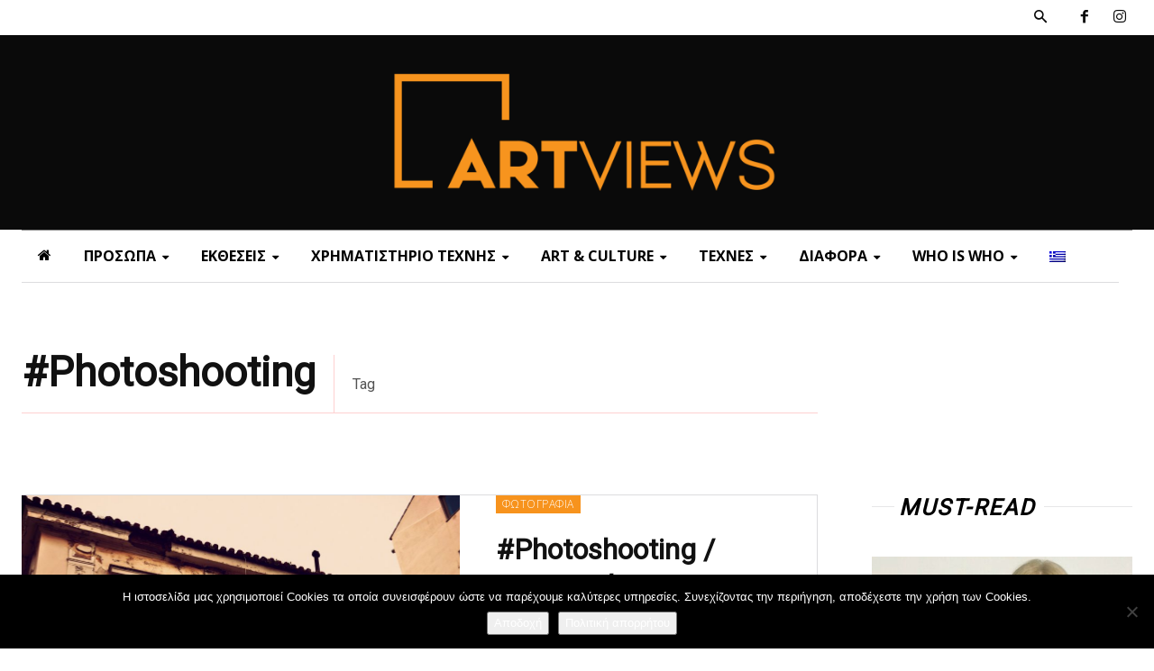

--- FILE ---
content_type: text/html; charset=UTF-8
request_url: https://artviews.gr/tag/photoshooting/page/3/
body_size: 40512
content:
<!doctype html >
<!--[if IE 8]>    <html class="ie8" lang="en"> <![endif]-->
<!--[if IE 9]>    <html class="ie9" lang="en"> <![endif]-->
<!--[if gt IE 8]><!--> <html lang="el"> <!--<![endif]-->
<head>
    <title>#Photoshooting Archives - Σελίδα 3 από 3 - Artviews</title>
    <meta charset="UTF-8" />
    <meta name="viewport" content="width=device-width, initial-scale=1.0">
    <link rel="pingback" href="https://artviews.gr/xmlrpc.php" />
    <meta name='robots' content='index, follow, max-image-preview:large, max-snippet:-1, max-video-preview:-1' />
	<style>img:is([sizes="auto" i], [sizes^="auto," i]) { contain-intrinsic-size: 3000px 1500px }</style>
	<link rel="icon" type="image/png" href="https://artviews.gr/wp-content/uploads/2021/12/favicon.png">
	<!-- This site is optimized with the Yoast SEO plugin v26.8 - https://yoast.com/product/yoast-seo-wordpress/ -->
	<meta name="description" content="ΦΩΤΟ, ΦΩΤΟΓΡΑΦΙΕΣ, PHOTOS, PHOTOSHOOTING" />
	<link rel="canonical" href="https://artviews.gr/tag/photoshooting/page/3/" />
	<link rel="prev" href="https://artviews.gr/tag/photoshooting/page/2/" />
	<meta property="og:locale" content="el_GR" />
	<meta property="og:type" content="article" />
	<meta property="og:title" content="#Photoshooting Archives - Σελίδα 3 από 3 - Artviews" />
	<meta property="og:description" content="ΦΩΤΟ, ΦΩΤΟΓΡΑΦΙΕΣ, PHOTOS, PHOTOSHOOTING" />
	<meta property="og:url" content="https://artviews.gr/tag/photoshooting/" />
	<meta property="og:site_name" content="Artviews" />
	<meta name="twitter:card" content="summary_large_image" />
	<script type="application/ld+json" class="yoast-schema-graph">{"@context":"https://schema.org","@graph":[{"@type":"CollectionPage","@id":"https://artviews.gr/tag/photoshooting/","url":"https://artviews.gr/tag/photoshooting/page/3/","name":"#Photoshooting Archives - Σελίδα 3 από 3 - Artviews","isPartOf":{"@id":"https://artviews.gr/#website"},"primaryImageOfPage":{"@id":"https://artviews.gr/tag/photoshooting/page/3/#primaryimage"},"image":{"@id":"https://artviews.gr/tag/photoshooting/page/3/#primaryimage"},"thumbnailUrl":"https://artviews.gr/wp-content/uploads/2018/11/αθηνα.jpg","description":"ΦΩΤΟ, ΦΩΤΟΓΡΑΦΙΕΣ, PHOTOS, PHOTOSHOOTING","breadcrumb":{"@id":"https://artviews.gr/tag/photoshooting/page/3/#breadcrumb"},"inLanguage":"el"},{"@type":"ImageObject","inLanguage":"el","@id":"https://artviews.gr/tag/photoshooting/page/3/#primaryimage","url":"https://artviews.gr/wp-content/uploads/2018/11/αθηνα.jpg","contentUrl":"https://artviews.gr/wp-content/uploads/2018/11/αθηνα.jpg","width":1024,"height":682},{"@type":"BreadcrumbList","@id":"https://artviews.gr/tag/photoshooting/page/3/#breadcrumb","itemListElement":[{"@type":"ListItem","position":1,"name":"Home","item":"https://artviews.gr/"},{"@type":"ListItem","position":2,"name":"#Photoshooting"}]},{"@type":"WebSite","@id":"https://artviews.gr/#website","url":"https://artviews.gr/","name":"Artviews","description":"Τέχνη - Πρόσωπα - Εκθέσεις","potentialAction":[{"@type":"SearchAction","target":{"@type":"EntryPoint","urlTemplate":"https://artviews.gr/?s={search_term_string}"},"query-input":{"@type":"PropertyValueSpecification","valueRequired":true,"valueName":"search_term_string"}}],"inLanguage":"el"}]}</script>
	<!-- / Yoast SEO plugin. -->


<link rel='dns-prefetch' href='//www.googletagmanager.com' />
<link rel='dns-prefetch' href='//fonts.googleapis.com' />
<link rel="alternate" type="application/rss+xml" title="Ροή RSS &raquo; Artviews" href="https://artviews.gr/feed/" />
<link rel="alternate" type="application/rss+xml" title="Ροή Σχολίων &raquo; Artviews" href="https://artviews.gr/comments/feed/" />
<link rel="alternate" type="application/rss+xml" title="Ετικέτα ροής Artviews &raquo; #Photoshooting" href="https://artviews.gr/tag/photoshooting/feed/" />
<script type="text/javascript">
/* <![CDATA[ */
window._wpemojiSettings = {"baseUrl":"https:\/\/s.w.org\/images\/core\/emoji\/16.0.1\/72x72\/","ext":".png","svgUrl":"https:\/\/s.w.org\/images\/core\/emoji\/16.0.1\/svg\/","svgExt":".svg","source":{"concatemoji":"https:\/\/artviews.gr\/wp-includes\/js\/wp-emoji-release.min.js?ver=6.8.3"}};
/*! This file is auto-generated */
!function(s,n){var o,i,e;function c(e){try{var t={supportTests:e,timestamp:(new Date).valueOf()};sessionStorage.setItem(o,JSON.stringify(t))}catch(e){}}function p(e,t,n){e.clearRect(0,0,e.canvas.width,e.canvas.height),e.fillText(t,0,0);var t=new Uint32Array(e.getImageData(0,0,e.canvas.width,e.canvas.height).data),a=(e.clearRect(0,0,e.canvas.width,e.canvas.height),e.fillText(n,0,0),new Uint32Array(e.getImageData(0,0,e.canvas.width,e.canvas.height).data));return t.every(function(e,t){return e===a[t]})}function u(e,t){e.clearRect(0,0,e.canvas.width,e.canvas.height),e.fillText(t,0,0);for(var n=e.getImageData(16,16,1,1),a=0;a<n.data.length;a++)if(0!==n.data[a])return!1;return!0}function f(e,t,n,a){switch(t){case"flag":return n(e,"\ud83c\udff3\ufe0f\u200d\u26a7\ufe0f","\ud83c\udff3\ufe0f\u200b\u26a7\ufe0f")?!1:!n(e,"\ud83c\udde8\ud83c\uddf6","\ud83c\udde8\u200b\ud83c\uddf6")&&!n(e,"\ud83c\udff4\udb40\udc67\udb40\udc62\udb40\udc65\udb40\udc6e\udb40\udc67\udb40\udc7f","\ud83c\udff4\u200b\udb40\udc67\u200b\udb40\udc62\u200b\udb40\udc65\u200b\udb40\udc6e\u200b\udb40\udc67\u200b\udb40\udc7f");case"emoji":return!a(e,"\ud83e\udedf")}return!1}function g(e,t,n,a){var r="undefined"!=typeof WorkerGlobalScope&&self instanceof WorkerGlobalScope?new OffscreenCanvas(300,150):s.createElement("canvas"),o=r.getContext("2d",{willReadFrequently:!0}),i=(o.textBaseline="top",o.font="600 32px Arial",{});return e.forEach(function(e){i[e]=t(o,e,n,a)}),i}function t(e){var t=s.createElement("script");t.src=e,t.defer=!0,s.head.appendChild(t)}"undefined"!=typeof Promise&&(o="wpEmojiSettingsSupports",i=["flag","emoji"],n.supports={everything:!0,everythingExceptFlag:!0},e=new Promise(function(e){s.addEventListener("DOMContentLoaded",e,{once:!0})}),new Promise(function(t){var n=function(){try{var e=JSON.parse(sessionStorage.getItem(o));if("object"==typeof e&&"number"==typeof e.timestamp&&(new Date).valueOf()<e.timestamp+604800&&"object"==typeof e.supportTests)return e.supportTests}catch(e){}return null}();if(!n){if("undefined"!=typeof Worker&&"undefined"!=typeof OffscreenCanvas&&"undefined"!=typeof URL&&URL.createObjectURL&&"undefined"!=typeof Blob)try{var e="postMessage("+g.toString()+"("+[JSON.stringify(i),f.toString(),p.toString(),u.toString()].join(",")+"));",a=new Blob([e],{type:"text/javascript"}),r=new Worker(URL.createObjectURL(a),{name:"wpTestEmojiSupports"});return void(r.onmessage=function(e){c(n=e.data),r.terminate(),t(n)})}catch(e){}c(n=g(i,f,p,u))}t(n)}).then(function(e){for(var t in e)n.supports[t]=e[t],n.supports.everything=n.supports.everything&&n.supports[t],"flag"!==t&&(n.supports.everythingExceptFlag=n.supports.everythingExceptFlag&&n.supports[t]);n.supports.everythingExceptFlag=n.supports.everythingExceptFlag&&!n.supports.flag,n.DOMReady=!1,n.readyCallback=function(){n.DOMReady=!0}}).then(function(){return e}).then(function(){var e;n.supports.everything||(n.readyCallback(),(e=n.source||{}).concatemoji?t(e.concatemoji):e.wpemoji&&e.twemoji&&(t(e.twemoji),t(e.wpemoji)))}))}((window,document),window._wpemojiSettings);
/* ]]> */
</script>
<!-- artviews.gr is managing ads with Advanced Ads 2.0.16 – https://wpadvancedads.com/ --><script id="artvi-ready">
			window.advanced_ads_ready=function(e,a){a=a||"complete";var d=function(e){return"interactive"===a?"loading"!==e:"complete"===e};d(document.readyState)?e():document.addEventListener("readystatechange",(function(a){d(a.target.readyState)&&e()}),{once:"interactive"===a})},window.advanced_ads_ready_queue=window.advanced_ads_ready_queue||[];		</script>
		<link rel='stylesheet' id='dashicons-css' href='https://artviews.gr/wp-includes/css/dashicons.min.css?ver=6.8.3' type='text/css' media='all' />
<link rel='stylesheet' id='post-views-counter-frontend-css' href='https://artviews.gr/wp-content/plugins/post-views-counter/css/frontend.css?ver=1.7.3' type='text/css' media='all' />
<link rel='stylesheet' id='sbr_styles-css' href='https://artviews.gr/wp-content/plugins/reviews-feed/assets/css/sbr-styles.min.css?ver=2.1.1' type='text/css' media='all' />
<link rel='stylesheet' id='sbi_styles-css' href='https://artviews.gr/wp-content/plugins/instagram-feed/css/sbi-styles.min.css?ver=6.10.0' type='text/css' media='all' />
<style id='wp-emoji-styles-inline-css' type='text/css'>

	img.wp-smiley, img.emoji {
		display: inline !important;
		border: none !important;
		box-shadow: none !important;
		height: 1em !important;
		width: 1em !important;
		margin: 0 0.07em !important;
		vertical-align: -0.1em !important;
		background: none !important;
		padding: 0 !important;
	}
</style>
<style id='classic-theme-styles-inline-css' type='text/css'>
/*! This file is auto-generated */
.wp-block-button__link{color:#fff;background-color:#32373c;border-radius:9999px;box-shadow:none;text-decoration:none;padding:calc(.667em + 2px) calc(1.333em + 2px);font-size:1.125em}.wp-block-file__button{background:#32373c;color:#fff;text-decoration:none}
</style>
<style id='global-styles-inline-css' type='text/css'>
:root{--wp--preset--aspect-ratio--square: 1;--wp--preset--aspect-ratio--4-3: 4/3;--wp--preset--aspect-ratio--3-4: 3/4;--wp--preset--aspect-ratio--3-2: 3/2;--wp--preset--aspect-ratio--2-3: 2/3;--wp--preset--aspect-ratio--16-9: 16/9;--wp--preset--aspect-ratio--9-16: 9/16;--wp--preset--color--black: #000000;--wp--preset--color--cyan-bluish-gray: #abb8c3;--wp--preset--color--white: #ffffff;--wp--preset--color--pale-pink: #f78da7;--wp--preset--color--vivid-red: #cf2e2e;--wp--preset--color--luminous-vivid-orange: #ff6900;--wp--preset--color--luminous-vivid-amber: #fcb900;--wp--preset--color--light-green-cyan: #7bdcb5;--wp--preset--color--vivid-green-cyan: #00d084;--wp--preset--color--pale-cyan-blue: #8ed1fc;--wp--preset--color--vivid-cyan-blue: #0693e3;--wp--preset--color--vivid-purple: #9b51e0;--wp--preset--gradient--vivid-cyan-blue-to-vivid-purple: linear-gradient(135deg,rgba(6,147,227,1) 0%,rgb(155,81,224) 100%);--wp--preset--gradient--light-green-cyan-to-vivid-green-cyan: linear-gradient(135deg,rgb(122,220,180) 0%,rgb(0,208,130) 100%);--wp--preset--gradient--luminous-vivid-amber-to-luminous-vivid-orange: linear-gradient(135deg,rgba(252,185,0,1) 0%,rgba(255,105,0,1) 100%);--wp--preset--gradient--luminous-vivid-orange-to-vivid-red: linear-gradient(135deg,rgba(255,105,0,1) 0%,rgb(207,46,46) 100%);--wp--preset--gradient--very-light-gray-to-cyan-bluish-gray: linear-gradient(135deg,rgb(238,238,238) 0%,rgb(169,184,195) 100%);--wp--preset--gradient--cool-to-warm-spectrum: linear-gradient(135deg,rgb(74,234,220) 0%,rgb(151,120,209) 20%,rgb(207,42,186) 40%,rgb(238,44,130) 60%,rgb(251,105,98) 80%,rgb(254,248,76) 100%);--wp--preset--gradient--blush-light-purple: linear-gradient(135deg,rgb(255,206,236) 0%,rgb(152,150,240) 100%);--wp--preset--gradient--blush-bordeaux: linear-gradient(135deg,rgb(254,205,165) 0%,rgb(254,45,45) 50%,rgb(107,0,62) 100%);--wp--preset--gradient--luminous-dusk: linear-gradient(135deg,rgb(255,203,112) 0%,rgb(199,81,192) 50%,rgb(65,88,208) 100%);--wp--preset--gradient--pale-ocean: linear-gradient(135deg,rgb(255,245,203) 0%,rgb(182,227,212) 50%,rgb(51,167,181) 100%);--wp--preset--gradient--electric-grass: linear-gradient(135deg,rgb(202,248,128) 0%,rgb(113,206,126) 100%);--wp--preset--gradient--midnight: linear-gradient(135deg,rgb(2,3,129) 0%,rgb(40,116,252) 100%);--wp--preset--font-size--small: 11px;--wp--preset--font-size--medium: 20px;--wp--preset--font-size--large: 32px;--wp--preset--font-size--x-large: 42px;--wp--preset--font-size--regular: 15px;--wp--preset--font-size--larger: 50px;--wp--preset--spacing--20: 0.44rem;--wp--preset--spacing--30: 0.67rem;--wp--preset--spacing--40: 1rem;--wp--preset--spacing--50: 1.5rem;--wp--preset--spacing--60: 2.25rem;--wp--preset--spacing--70: 3.38rem;--wp--preset--spacing--80: 5.06rem;--wp--preset--shadow--natural: 6px 6px 9px rgba(0, 0, 0, 0.2);--wp--preset--shadow--deep: 12px 12px 50px rgba(0, 0, 0, 0.4);--wp--preset--shadow--sharp: 6px 6px 0px rgba(0, 0, 0, 0.2);--wp--preset--shadow--outlined: 6px 6px 0px -3px rgba(255, 255, 255, 1), 6px 6px rgba(0, 0, 0, 1);--wp--preset--shadow--crisp: 6px 6px 0px rgba(0, 0, 0, 1);}:where(.is-layout-flex){gap: 0.5em;}:where(.is-layout-grid){gap: 0.5em;}body .is-layout-flex{display: flex;}.is-layout-flex{flex-wrap: wrap;align-items: center;}.is-layout-flex > :is(*, div){margin: 0;}body .is-layout-grid{display: grid;}.is-layout-grid > :is(*, div){margin: 0;}:where(.wp-block-columns.is-layout-flex){gap: 2em;}:where(.wp-block-columns.is-layout-grid){gap: 2em;}:where(.wp-block-post-template.is-layout-flex){gap: 1.25em;}:where(.wp-block-post-template.is-layout-grid){gap: 1.25em;}.has-black-color{color: var(--wp--preset--color--black) !important;}.has-cyan-bluish-gray-color{color: var(--wp--preset--color--cyan-bluish-gray) !important;}.has-white-color{color: var(--wp--preset--color--white) !important;}.has-pale-pink-color{color: var(--wp--preset--color--pale-pink) !important;}.has-vivid-red-color{color: var(--wp--preset--color--vivid-red) !important;}.has-luminous-vivid-orange-color{color: var(--wp--preset--color--luminous-vivid-orange) !important;}.has-luminous-vivid-amber-color{color: var(--wp--preset--color--luminous-vivid-amber) !important;}.has-light-green-cyan-color{color: var(--wp--preset--color--light-green-cyan) !important;}.has-vivid-green-cyan-color{color: var(--wp--preset--color--vivid-green-cyan) !important;}.has-pale-cyan-blue-color{color: var(--wp--preset--color--pale-cyan-blue) !important;}.has-vivid-cyan-blue-color{color: var(--wp--preset--color--vivid-cyan-blue) !important;}.has-vivid-purple-color{color: var(--wp--preset--color--vivid-purple) !important;}.has-black-background-color{background-color: var(--wp--preset--color--black) !important;}.has-cyan-bluish-gray-background-color{background-color: var(--wp--preset--color--cyan-bluish-gray) !important;}.has-white-background-color{background-color: var(--wp--preset--color--white) !important;}.has-pale-pink-background-color{background-color: var(--wp--preset--color--pale-pink) !important;}.has-vivid-red-background-color{background-color: var(--wp--preset--color--vivid-red) !important;}.has-luminous-vivid-orange-background-color{background-color: var(--wp--preset--color--luminous-vivid-orange) !important;}.has-luminous-vivid-amber-background-color{background-color: var(--wp--preset--color--luminous-vivid-amber) !important;}.has-light-green-cyan-background-color{background-color: var(--wp--preset--color--light-green-cyan) !important;}.has-vivid-green-cyan-background-color{background-color: var(--wp--preset--color--vivid-green-cyan) !important;}.has-pale-cyan-blue-background-color{background-color: var(--wp--preset--color--pale-cyan-blue) !important;}.has-vivid-cyan-blue-background-color{background-color: var(--wp--preset--color--vivid-cyan-blue) !important;}.has-vivid-purple-background-color{background-color: var(--wp--preset--color--vivid-purple) !important;}.has-black-border-color{border-color: var(--wp--preset--color--black) !important;}.has-cyan-bluish-gray-border-color{border-color: var(--wp--preset--color--cyan-bluish-gray) !important;}.has-white-border-color{border-color: var(--wp--preset--color--white) !important;}.has-pale-pink-border-color{border-color: var(--wp--preset--color--pale-pink) !important;}.has-vivid-red-border-color{border-color: var(--wp--preset--color--vivid-red) !important;}.has-luminous-vivid-orange-border-color{border-color: var(--wp--preset--color--luminous-vivid-orange) !important;}.has-luminous-vivid-amber-border-color{border-color: var(--wp--preset--color--luminous-vivid-amber) !important;}.has-light-green-cyan-border-color{border-color: var(--wp--preset--color--light-green-cyan) !important;}.has-vivid-green-cyan-border-color{border-color: var(--wp--preset--color--vivid-green-cyan) !important;}.has-pale-cyan-blue-border-color{border-color: var(--wp--preset--color--pale-cyan-blue) !important;}.has-vivid-cyan-blue-border-color{border-color: var(--wp--preset--color--vivid-cyan-blue) !important;}.has-vivid-purple-border-color{border-color: var(--wp--preset--color--vivid-purple) !important;}.has-vivid-cyan-blue-to-vivid-purple-gradient-background{background: var(--wp--preset--gradient--vivid-cyan-blue-to-vivid-purple) !important;}.has-light-green-cyan-to-vivid-green-cyan-gradient-background{background: var(--wp--preset--gradient--light-green-cyan-to-vivid-green-cyan) !important;}.has-luminous-vivid-amber-to-luminous-vivid-orange-gradient-background{background: var(--wp--preset--gradient--luminous-vivid-amber-to-luminous-vivid-orange) !important;}.has-luminous-vivid-orange-to-vivid-red-gradient-background{background: var(--wp--preset--gradient--luminous-vivid-orange-to-vivid-red) !important;}.has-very-light-gray-to-cyan-bluish-gray-gradient-background{background: var(--wp--preset--gradient--very-light-gray-to-cyan-bluish-gray) !important;}.has-cool-to-warm-spectrum-gradient-background{background: var(--wp--preset--gradient--cool-to-warm-spectrum) !important;}.has-blush-light-purple-gradient-background{background: var(--wp--preset--gradient--blush-light-purple) !important;}.has-blush-bordeaux-gradient-background{background: var(--wp--preset--gradient--blush-bordeaux) !important;}.has-luminous-dusk-gradient-background{background: var(--wp--preset--gradient--luminous-dusk) !important;}.has-pale-ocean-gradient-background{background: var(--wp--preset--gradient--pale-ocean) !important;}.has-electric-grass-gradient-background{background: var(--wp--preset--gradient--electric-grass) !important;}.has-midnight-gradient-background{background: var(--wp--preset--gradient--midnight) !important;}.has-small-font-size{font-size: var(--wp--preset--font-size--small) !important;}.has-medium-font-size{font-size: var(--wp--preset--font-size--medium) !important;}.has-large-font-size{font-size: var(--wp--preset--font-size--large) !important;}.has-x-large-font-size{font-size: var(--wp--preset--font-size--x-large) !important;}
:where(.wp-block-post-template.is-layout-flex){gap: 1.25em;}:where(.wp-block-post-template.is-layout-grid){gap: 1.25em;}
:where(.wp-block-columns.is-layout-flex){gap: 2em;}:where(.wp-block-columns.is-layout-grid){gap: 2em;}
:root :where(.wp-block-pullquote){font-size: 1.5em;line-height: 1.6;}
</style>
<link rel='stylesheet' id='contact-form-7-css' href='https://artviews.gr/wp-content/plugins/contact-form-7/includes/css/styles.css?ver=6.1.4' type='text/css' media='all' />
<link rel='stylesheet' id='cookie-notice-front-css' href='https://artviews.gr/wp-content/plugins/cookie-notice/css/front.min.css?ver=2.5.11' type='text/css' media='all' />
<link rel='stylesheet' id='cff-css' href='https://artviews.gr/wp-content/plugins/custom-facebook-feed/assets/css/cff-style.min.css?ver=4.3.4' type='text/css' media='all' />
<link rel='stylesheet' id='sb-font-awesome-css' href='https://artviews.gr/wp-content/plugins/custom-facebook-feed/assets/css/font-awesome.min.css?ver=4.7.0' type='text/css' media='all' />
<link rel='stylesheet' id='wpml-menu-item-0-css' href='https://artviews.gr/wp-content/plugins/sitepress-multilingual-cms/templates/language-switchers/menu-item/style.min.css?ver=1' type='text/css' media='all' />
<link rel='stylesheet' id='wp-components-css' href='https://artviews.gr/wp-includes/css/dist/components/style.min.css?ver=6.8.3' type='text/css' media='all' />
<link rel='stylesheet' id='godaddy-styles-css' href='https://artviews.gr/wp-content/mu-plugins/vendor/wpex/godaddy-launch/includes/Dependencies/GoDaddy/Styles/build/latest.css?ver=2.0.2' type='text/css' media='all' />
<link rel='stylesheet' id='td-plugin-multi-purpose-css' href='https://artviews.gr/wp-content/plugins/td-composer/td-multi-purpose/style.css?ver=492e3cf54bd42df3b24a3de8e2307cafx' type='text/css' media='all' />
<link rel='stylesheet' id='google-fonts-style-css' href='https://fonts.googleapis.com/css?family=Open+Sans%3A400%2C300%2C500%2C700%2C700italic%7CMerriweather%3A700%2C400%7COpen+Sans%3A700%2C400%7CPlayfair+Display%3A700%2C400%7CRoboto%3A400&#038;display=swap&#038;ver=12.7.1' type='text/css' media='all' />
<link rel='stylesheet' id='taxopress-frontend-css-css' href='https://artviews.gr/wp-content/plugins/simple-tags/assets/frontend/css/frontend.css?ver=3.43.0' type='text/css' media='all' />
<link rel='stylesheet' id='td-theme-css' href='https://artviews.gr/wp-content/themes/Newspaper/style.css?ver=1758703622' type='text/css' media='all' />
<style id='td-theme-inline-css' type='text/css'>@media (max-width:767px){.td-header-desktop-wrap{display:none}}@media (min-width:767px){.td-header-mobile-wrap{display:none}}</style>
<link rel='stylesheet' id='td-theme-child-css' href='https://artviews.gr/wp-content/themes/Newspaper-child/style.css?ver=1758703622' type='text/css' media='all' />
<link rel='stylesheet' id='font_awesome-css' href='https://artviews.gr/wp-content/plugins/td-composer/assets/fonts/font-awesome/font-awesome.css?ver=492e3cf54bd42df3b24a3de8e2307cafx' type='text/css' media='all' />
<link rel='stylesheet' id='td-legacy-framework-front-style-css' href='https://artviews.gr/wp-content/plugins/td-composer/legacy/Newspaper/assets/css/td_legacy_main.css?ver=492e3cf54bd42df3b24a3de8e2307cafx' type='text/css' media='all' />
<link rel='stylesheet' id='td-standard-pack-framework-front-style-css' href='https://artviews.gr/wp-content/plugins/td-standard-pack/Newspaper/assets/css/td_standard_pack_main.css?ver=8ae1459a1d876d507918f73cef68310e' type='text/css' media='all' />
<link rel='stylesheet' id='td-theme-demo-style-css' href='https://artviews.gr/wp-content/plugins/td-composer/legacy/Newspaper/includes/demos/art_blog_pro/demo_style.css?ver=12.7.1' type='text/css' media='all' />
<link rel='stylesheet' id='tdb_style_cloud_templates_front-css' href='https://artviews.gr/wp-content/plugins/td-cloud-library/assets/css/tdb_main.css?ver=d578089f160957352b9b4ca6d880fd8f' type='text/css' media='all' />
<script type="text/javascript" id="wpml-cookie-js-extra">
/* <![CDATA[ */
var wpml_cookies = {"wp-wpml_current_language":{"value":"el","expires":1,"path":"\/"}};
var wpml_cookies = {"wp-wpml_current_language":{"value":"el","expires":1,"path":"\/"}};
/* ]]> */
</script>
<script type="text/javascript" src="https://artviews.gr/wp-content/plugins/sitepress-multilingual-cms/res/js/cookies/language-cookie.js?ver=4.6.5" id="wpml-cookie-js"></script>
<script type="text/javascript" id="cookie-notice-front-js-before">
/* <![CDATA[ */
var cnArgs = {"ajaxUrl":"https:\/\/artviews.gr\/wp-admin\/admin-ajax.php","nonce":"5cab9cc218","hideEffect":"fade","position":"bottom","onScroll":false,"onScrollOffset":100,"onClick":false,"cookieName":"cookie_notice_accepted","cookieTime":2592000,"cookieTimeRejected":2592000,"globalCookie":false,"redirection":false,"cache":true,"revokeCookies":false,"revokeCookiesOpt":"automatic"};
/* ]]> */
</script>
<script type="text/javascript" src="https://artviews.gr/wp-content/plugins/cookie-notice/js/front.min.js?ver=2.5.11" id="cookie-notice-front-js"></script>
<script type="text/javascript" src="https://artviews.gr/wp-includes/js/jquery/jquery.min.js?ver=3.7.1" id="jquery-core-js"></script>
<script type="text/javascript" src="https://artviews.gr/wp-includes/js/jquery/jquery-migrate.min.js?ver=3.4.1" id="jquery-migrate-js"></script>
<script type="text/javascript" id="advanced-ads-advanced-js-js-extra">
/* <![CDATA[ */
var advads_options = {"blog_id":"1","privacy":{"enabled":false,"state":"not_needed"}};
/* ]]> */
</script>
<script type="text/javascript" src="https://artviews.gr/wp-content/plugins/advanced-ads/public/assets/js/advanced.min.js?ver=2.0.16" id="advanced-ads-advanced-js-js"></script>
<script type="text/javascript" src="https://artviews.gr/wp-content/plugins/simple-tags/assets/frontend/js/frontend.js?ver=3.43.0" id="taxopress-frontend-js-js"></script>

<!-- Google tag (gtag.js) snippet added by Site Kit -->
<!-- Google Analytics snippet added by Site Kit -->
<script type="text/javascript" src="https://www.googletagmanager.com/gtag/js?id=GT-KV63KGM" id="google_gtagjs-js" async></script>
<script type="text/javascript" id="google_gtagjs-js-after">
/* <![CDATA[ */
window.dataLayer = window.dataLayer || [];function gtag(){dataLayer.push(arguments);}
gtag("set","linker",{"domains":["artviews.gr"]});
gtag("js", new Date());
gtag("set", "developer_id.dZTNiMT", true);
gtag("config", "GT-KV63KGM");
 window._googlesitekit = window._googlesitekit || {}; window._googlesitekit.throttledEvents = []; window._googlesitekit.gtagEvent = (name, data) => { var key = JSON.stringify( { name, data } ); if ( !! window._googlesitekit.throttledEvents[ key ] ) { return; } window._googlesitekit.throttledEvents[ key ] = true; setTimeout( () => { delete window._googlesitekit.throttledEvents[ key ]; }, 5 ); gtag( "event", name, { ...data, event_source: "site-kit" } ); }; 
/* ]]> */
</script>
<link rel="https://api.w.org/" href="https://artviews.gr/wp-json/" /><link rel="alternate" title="JSON" type="application/json" href="https://artviews.gr/wp-json/wp/v2/tags/10982" /><link rel="EditURI" type="application/rsd+xml" title="RSD" href="https://artviews.gr/xmlrpc.php?rsd" />
<meta name="generator" content="WordPress 6.8.3" />
<meta name="generator" content="WPML ver:4.6.5 stt:1,13;" />
<meta name="generator" content="Site Kit by Google 1.170.0" /><script type="text/javascript">
(function(url){
	if(/(?:Chrome\/26\.0\.1410\.63 Safari\/537\.31|WordfenceTestMonBot)/.test(navigator.userAgent)){ return; }
	var addEvent = function(evt, handler) {
		if (window.addEventListener) {
			document.addEventListener(evt, handler, false);
		} else if (window.attachEvent) {
			document.attachEvent('on' + evt, handler);
		}
	};
	var removeEvent = function(evt, handler) {
		if (window.removeEventListener) {
			document.removeEventListener(evt, handler, false);
		} else if (window.detachEvent) {
			document.detachEvent('on' + evt, handler);
		}
	};
	var evts = 'contextmenu dblclick drag dragend dragenter dragleave dragover dragstart drop keydown keypress keyup mousedown mousemove mouseout mouseover mouseup mousewheel scroll'.split(' ');
	var logHuman = function() {
		if (window.wfLogHumanRan) { return; }
		window.wfLogHumanRan = true;
		var wfscr = document.createElement('script');
		wfscr.type = 'text/javascript';
		wfscr.async = true;
		wfscr.src = url + '&r=' + Math.random();
		(document.getElementsByTagName('head')[0]||document.getElementsByTagName('body')[0]).appendChild(wfscr);
		for (var i = 0; i < evts.length; i++) {
			removeEvent(evts[i], logHuman);
		}
	};
	for (var i = 0; i < evts.length; i++) {
		addEvent(evts[i], logHuman);
	}
})('//artviews.gr/?wordfence_lh=1&hid=4FEE410B142FB1EB8FFF8DB832629138');
</script><script type="text/javascript">
		var advadsCfpQueue = [];
		var advadsCfpAd = function( adID ){
			if ( 'undefined' == typeof advadsProCfp ) { advadsCfpQueue.push( adID ) } else { advadsProCfp.addElement( adID ) }
		};
		</script>
		    <script>
        window.tdb_global_vars = {"wpRestUrl":"https:\/\/artviews.gr\/wp-json\/","permalinkStructure":"\/%postname%\/"};
        window.tdb_p_autoload_vars = {"isAjax":false,"isAdminBarShowing":false};
    </script>
    
    <style id="tdb-global-colors">:root{--accent-color:#fff}</style>

    
	
<!-- JS generated by theme -->

<script type="text/javascript" id="td-generated-header-js">
    
    

	    var tdBlocksArray = []; //here we store all the items for the current page

	    // td_block class - each ajax block uses a object of this class for requests
	    function tdBlock() {
		    this.id = '';
		    this.block_type = 1; //block type id (1-234 etc)
		    this.atts = '';
		    this.td_column_number = '';
		    this.td_current_page = 1; //
		    this.post_count = 0; //from wp
		    this.found_posts = 0; //from wp
		    this.max_num_pages = 0; //from wp
		    this.td_filter_value = ''; //current live filter value
		    this.is_ajax_running = false;
		    this.td_user_action = ''; // load more or infinite loader (used by the animation)
		    this.header_color = '';
		    this.ajax_pagination_infinite_stop = ''; //show load more at page x
	    }

        // td_js_generator - mini detector
        ( function () {
            var htmlTag = document.getElementsByTagName("html")[0];

	        if ( navigator.userAgent.indexOf("MSIE 10.0") > -1 ) {
                htmlTag.className += ' ie10';
            }

            if ( !!navigator.userAgent.match(/Trident.*rv\:11\./) ) {
                htmlTag.className += ' ie11';
            }

	        if ( navigator.userAgent.indexOf("Edge") > -1 ) {
                htmlTag.className += ' ieEdge';
            }

            if ( /(iPad|iPhone|iPod)/g.test(navigator.userAgent) ) {
                htmlTag.className += ' td-md-is-ios';
            }

            var user_agent = navigator.userAgent.toLowerCase();
            if ( user_agent.indexOf("android") > -1 ) {
                htmlTag.className += ' td-md-is-android';
            }

            if ( -1 !== navigator.userAgent.indexOf('Mac OS X')  ) {
                htmlTag.className += ' td-md-is-os-x';
            }

            if ( /chrom(e|ium)/.test(navigator.userAgent.toLowerCase()) ) {
               htmlTag.className += ' td-md-is-chrome';
            }

            if ( -1 !== navigator.userAgent.indexOf('Firefox') ) {
                htmlTag.className += ' td-md-is-firefox';
            }

            if ( -1 !== navigator.userAgent.indexOf('Safari') && -1 === navigator.userAgent.indexOf('Chrome') ) {
                htmlTag.className += ' td-md-is-safari';
            }

            if( -1 !== navigator.userAgent.indexOf('IEMobile') ){
                htmlTag.className += ' td-md-is-iemobile';
            }

        })();

        var tdLocalCache = {};

        ( function () {
            "use strict";

            tdLocalCache = {
                data: {},
                remove: function (resource_id) {
                    delete tdLocalCache.data[resource_id];
                },
                exist: function (resource_id) {
                    return tdLocalCache.data.hasOwnProperty(resource_id) && tdLocalCache.data[resource_id] !== null;
                },
                get: function (resource_id) {
                    return tdLocalCache.data[resource_id];
                },
                set: function (resource_id, cachedData) {
                    tdLocalCache.remove(resource_id);
                    tdLocalCache.data[resource_id] = cachedData;
                }
            };
        })();

    
    
var td_viewport_interval_list=[{"limitBottom":767,"sidebarWidth":228},{"limitBottom":1018,"sidebarWidth":300},{"limitBottom":1140,"sidebarWidth":324}];
var td_animation_stack_effect="type0";
var tds_animation_stack=true;
var td_animation_stack_specific_selectors=".entry-thumb, img, .td-lazy-img";
var td_animation_stack_general_selectors=".td-animation-stack img, .td-animation-stack .entry-thumb, .post img, .td-animation-stack .td-lazy-img";
var tdc_is_installed="yes";
var tdc_domain_active=false;
var td_ajax_url="https:\/\/artviews.gr\/wp-admin\/admin-ajax.php?td_theme_name=Newspaper&v=12.7.1";
var td_get_template_directory_uri="https:\/\/artviews.gr\/wp-content\/plugins\/td-composer\/legacy\/common";
var tds_snap_menu="";
var tds_logo_on_sticky="";
var tds_header_style="";
var td_please_wait="\u03a0\u03b1\u03c1\u03b1\u03ba\u03b1\u03bb\u03bf\u03cd\u03bc\u03b5 \u03c0\u03b5\u03c1\u03b9\u03bc\u03ad\u03bd\u03b5\u03c4\u03b5...";
var td_email_user_pass_incorrect="\u03a7\u03c1\u03ae\u03c3\u03c4\u03b7\u03c2 \u03ae \u03ba\u03c9\u03b4\u03b9\u03ba\u03cc\u03c2 \u03bb\u03b1\u03bd\u03b8\u03b1\u03c3\u03bc\u03ad\u03bd\u03bf\u03c2!";
var td_email_user_incorrect="Email \u03ae \u03cc\u03bd\u03bf\u03bc\u03b1 \u03c7\u03c1\u03ae\u03c3\u03c4\u03b7 \u03bb\u03b1\u03bd\u03b8\u03b1\u03c3\u03bc\u03ad\u03bd\u03bf!";
var td_email_incorrect="Email \u03bb\u03b1\u03bd\u03b8\u03b1\u03c3\u03bc\u03ad\u03bd\u03bf!";
var td_user_incorrect="Username incorrect!";
var td_email_user_empty="Email or username empty!";
var td_pass_empty="Pass empty!";
var td_pass_pattern_incorrect="Invalid Pass Pattern!";
var td_retype_pass_incorrect="Retyped Pass incorrect!";
var tds_more_articles_on_post_enable="show";
var tds_more_articles_on_post_time_to_wait="";
var tds_more_articles_on_post_pages_distance_from_top=0;
var tds_captcha="";
var tds_theme_color_site_wide="#fea500";
var tds_smart_sidebar="";
var tdThemeName="Newspaper";
var tdThemeNameWl="Newspaper";
var td_magnific_popup_translation_tPrev="\u03a0\u03c1\u03bf\u03b7\u03b3\u03bf\u03cd\u03bc\u03b5\u03bd\u03bf (\u039a\u03bf\u03c5\u03bc\u03c0\u03af \u03b1\u03c1\u03b9\u03c3\u03c4\u03b5\u03c1\u03bf\u03cd \u03b2\u03ad\u03bb\u03bf\u03c5\u03c2)";
var td_magnific_popup_translation_tNext="\u0395\u03c0\u03cc\u03bc\u03b5\u03bd\u03bf (\u039a\u03bf\u03c5\u03bc\u03c0\u03af \u03b4\u03b5\u03be\u03b9\u03bf\u03cd \u03b2\u03ad\u03bb\u03bf\u03c5\u03c2)";
var td_magnific_popup_translation_tCounter="%curr% \u03b1\u03c0\u03cc %total%";
var td_magnific_popup_translation_ajax_tError="\u03a4\u03bf \u03c0\u03b5\u03c1\u03b9\u03b5\u03c7\u03cc\u03bc\u03b5\u03bd\u03bf \u03b1\u03c0\u03cc %url% \u03b4\u03b5\u03bd \u03ae\u03c4\u03b1\u03bd \u03b4\u03c5\u03bd\u03b1\u03c4\u03cc \u03bd\u03b1 \u03c6\u03bf\u03c1\u03c4\u03c9\u03b8\u03b5\u03af.";
var td_magnific_popup_translation_image_tError="\u0397 \u03b5\u03b9\u03ba\u03cc\u03bd\u03b1 #%curr% \u03b4\u03b5\u03bd \u03ae\u03c4\u03b1\u03bd \u03b4\u03c5\u03bd\u03b1\u03c4\u03cc \u03bd\u03b1 \u03c6\u03bf\u03c1\u03c4\u03c9\u03b8\u03b5\u03af.";
var tdBlockNonce="93595264d3";
var tdMobileMenu="enabled";
var tdMobileSearch="enabled";
var tdDateNamesI18n={"month_names":["\u0399\u03b1\u03bd\u03bf\u03c5\u03ac\u03c1\u03b9\u03bf\u03c2","\u03a6\u03b5\u03b2\u03c1\u03bf\u03c5\u03ac\u03c1\u03b9\u03bf\u03c2","\u039c\u03ac\u03c1\u03c4\u03b9\u03bf\u03c2","\u0391\u03c0\u03c1\u03af\u03bb\u03b9\u03bf\u03c2","\u039c\u03ac\u03b9\u03bf\u03c2","\u0399\u03bf\u03cd\u03bd\u03b9\u03bf\u03c2","\u0399\u03bf\u03cd\u03bb\u03b9\u03bf\u03c2","\u0391\u03cd\u03b3\u03bf\u03c5\u03c3\u03c4\u03bf\u03c2","\u03a3\u03b5\u03c0\u03c4\u03ad\u03bc\u03b2\u03c1\u03b9\u03bf\u03c2","\u039f\u03ba\u03c4\u03ce\u03b2\u03c1\u03b9\u03bf\u03c2","\u039d\u03bf\u03ad\u03bc\u03b2\u03c1\u03b9\u03bf\u03c2","\u0394\u03b5\u03ba\u03ad\u03bc\u03b2\u03c1\u03b9\u03bf\u03c2"],"month_names_short":["\u0399\u03b1\u03bd","\u03a6\u03b5\u03b2","\u039c\u03b1\u03c1","\u0391\u03c0\u03c1","\u039c\u03ac\u03b9","\u0399\u03bf\u03cd\u03bd","\u0399\u03bf\u03cd\u03bb","\u0391\u03c5\u03b3","\u03a3\u03b5\u03c0","\u039f\u03ba\u03c4","\u039d\u03bf\u03ad","\u0394\u03b5\u03ba"],"day_names":["\u039a\u03c5\u03c1\u03b9\u03b1\u03ba\u03ae","\u0394\u03b5\u03c5\u03c4\u03ad\u03c1\u03b1","\u03a4\u03c1\u03af\u03c4\u03b7","\u03a4\u03b5\u03c4\u03ac\u03c1\u03c4\u03b7","\u03a0\u03ad\u03bc\u03c0\u03c4\u03b7","\u03a0\u03b1\u03c1\u03b1\u03c3\u03ba\u03b5\u03c5\u03ae","\u03a3\u03ac\u03b2\u03b2\u03b1\u03c4\u03bf"],"day_names_short":["\u039a\u03c5","\u0394\u03b5","\u03a4\u03c1","\u03a4\u03b5","\u03a0\u03b5","\u03a0\u03b1","\u03a3\u03b1"]};
var tdb_modal_confirm="\u03b1\u03c0\u03bf\u03b8\u03b7\u03ba\u03b5\u03cd\u03c3\u03b5\u03c4\u03b5";
var tdb_modal_cancel="\u039c\u03b1\u03c4\u03b1\u03af\u03c9\u03c3\u03b7";
var tdb_modal_confirm_alt="\u039d\u03b1\u03af";
var tdb_modal_cancel_alt="\u03cc\u03c7\u03b9";
var td_deploy_mode="deploy";
var td_ad_background_click_link="";
var td_ad_background_click_target="";
</script>


<!-- Header style compiled by theme -->

<style>ul.sf-menu>.menu-item>a{font-family:"Open Sans"}.sf-menu ul .menu-item a{font-family:"Open Sans"}.td-mobile-content .td-mobile-main-menu>li>a{font-family:"Open Sans"}.td-mobile-content .sub-menu a{font-family:"Open Sans"}.td-header-wrap .td-logo-text-container .td-logo-text{font-family:"Open Sans"}.td-header-wrap .td-logo-text-container .td-tagline-text{font-family:"Open Sans"}#td-mobile-nav,#td-mobile-nav .wpb_button,.td-search-wrap-mob{font-family:"Open Sans"}body,p{font-family:"Open Sans"}.white-popup-block,.white-popup-block .wpb_button{font-family:"Open Sans"}:root{--td_excl_label:'ΑΠΟΚΛΕΙΣΤΙΚΌΣ';--td_theme_color:#fea500;--td_slider_text:rgba(254,165,0,0.7)}.td-header-style-12 .td-header-menu-wrap-full,.td-header-style-12 .td-affix,.td-grid-style-1.td-hover-1 .td-big-grid-post:hover .td-post-category,.td-grid-style-5.td-hover-1 .td-big-grid-post:hover .td-post-category,.td_category_template_3 .td-current-sub-category,.td_category_template_8 .td-category-header .td-category a.td-current-sub-category,.td_category_template_4 .td-category-siblings .td-category a:hover,.td_block_big_grid_9.td-grid-style-1 .td-post-category,.td_block_big_grid_9.td-grid-style-5 .td-post-category,.td-grid-style-6.td-hover-1 .td-module-thumb:after,.tdm-menu-active-style5 .td-header-menu-wrap .sf-menu>.current-menu-item>a,.tdm-menu-active-style5 .td-header-menu-wrap .sf-menu>.current-menu-ancestor>a,.tdm-menu-active-style5 .td-header-menu-wrap .sf-menu>.current-category-ancestor>a,.tdm-menu-active-style5 .td-header-menu-wrap .sf-menu>li>a:hover,.tdm-menu-active-style5 .td-header-menu-wrap .sf-menu>.sfHover>a{background-color:#fea500}.td_mega_menu_sub_cats .cur-sub-cat,.td-mega-span h3 a:hover,.td_mod_mega_menu:hover .entry-title a,.header-search-wrap .result-msg a:hover,.td-header-top-menu .td-drop-down-search .td_module_wrap:hover .entry-title a,.td-header-top-menu .td-icon-search:hover,.td-header-wrap .result-msg a:hover,.top-header-menu li a:hover,.top-header-menu .current-menu-item>a,.top-header-menu .current-menu-ancestor>a,.top-header-menu .current-category-ancestor>a,.td-social-icon-wrap>a:hover,.td-header-sp-top-widget .td-social-icon-wrap a:hover,.td_mod_related_posts:hover h3>a,.td-post-template-11 .td-related-title .td-related-left:hover,.td-post-template-11 .td-related-title .td-related-right:hover,.td-post-template-11 .td-related-title .td-cur-simple-item,.td-post-template-11 .td_block_related_posts .td-next-prev-wrap a:hover,.td-category-header .td-pulldown-category-filter-link:hover,.td-category-siblings .td-subcat-dropdown a:hover,.td-category-siblings .td-subcat-dropdown a.td-current-sub-category,.footer-text-wrap .footer-email-wrap a,.footer-social-wrap a:hover,.td_module_17 .td-read-more a:hover,.td_module_18 .td-read-more a:hover,.td_module_19 .td-post-author-name a:hover,.td-pulldown-syle-2 .td-subcat-dropdown:hover .td-subcat-more span,.td-pulldown-syle-2 .td-subcat-dropdown:hover .td-subcat-more i,.td-pulldown-syle-3 .td-subcat-dropdown:hover .td-subcat-more span,.td-pulldown-syle-3 .td-subcat-dropdown:hover .td-subcat-more i,.tdm-menu-active-style3 .tdm-header.td-header-wrap .sf-menu>.current-category-ancestor>a,.tdm-menu-active-style3 .tdm-header.td-header-wrap .sf-menu>.current-menu-ancestor>a,.tdm-menu-active-style3 .tdm-header.td-header-wrap .sf-menu>.current-menu-item>a,.tdm-menu-active-style3 .tdm-header.td-header-wrap .sf-menu>.sfHover>a,.tdm-menu-active-style3 .tdm-header.td-header-wrap .sf-menu>li>a:hover{color:#fea500}.td-mega-menu-page .wpb_content_element ul li a:hover,.td-theme-wrap .td-aj-search-results .td_module_wrap:hover .entry-title a,.td-theme-wrap .header-search-wrap .result-msg a:hover{color:#fea500!important}.td_category_template_8 .td-category-header .td-category a.td-current-sub-category,.td_category_template_4 .td-category-siblings .td-category a:hover,.tdm-menu-active-style4 .tdm-header .sf-menu>.current-menu-item>a,.tdm-menu-active-style4 .tdm-header .sf-menu>.current-menu-ancestor>a,.tdm-menu-active-style4 .tdm-header .sf-menu>.current-category-ancestor>a,.tdm-menu-active-style4 .tdm-header .sf-menu>li>a:hover,.tdm-menu-active-style4 .tdm-header .sf-menu>.sfHover>a{border-color:#fea500}ul.sf-menu>.td-menu-item>a,.td-theme-wrap .td-header-menu-social{font-family:"Open Sans"}.sf-menu ul .td-menu-item a{font-family:"Open Sans"}.td-banner-wrap-full,.td-header-style-11 .td-logo-wrap-full{background-color:#0a0a0a}.td-header-style-11 .td-logo-wrap-full{border-bottom:0}@media (min-width:1019px){.td-header-style-2 .td-header-sp-recs,.td-header-style-5 .td-a-rec-id-header>div,.td-header-style-5 .td-g-rec-id-header>.adsbygoogle,.td-header-style-6 .td-a-rec-id-header>div,.td-header-style-6 .td-g-rec-id-header>.adsbygoogle,.td-header-style-7 .td-a-rec-id-header>div,.td-header-style-7 .td-g-rec-id-header>.adsbygoogle,.td-header-style-8 .td-a-rec-id-header>div,.td-header-style-8 .td-g-rec-id-header>.adsbygoogle,.td-header-style-12 .td-a-rec-id-header>div,.td-header-style-12 .td-g-rec-id-header>.adsbygoogle{margin-bottom:24px!important}}@media (min-width:768px) and (max-width:1018px){.td-header-style-2 .td-header-sp-recs,.td-header-style-5 .td-a-rec-id-header>div,.td-header-style-5 .td-g-rec-id-header>.adsbygoogle,.td-header-style-6 .td-a-rec-id-header>div,.td-header-style-6 .td-g-rec-id-header>.adsbygoogle,.td-header-style-7 .td-a-rec-id-header>div,.td-header-style-7 .td-g-rec-id-header>.adsbygoogle,.td-header-style-8 .td-a-rec-id-header>div,.td-header-style-8 .td-g-rec-id-header>.adsbygoogle,.td-header-style-12 .td-a-rec-id-header>div,.td-header-style-12 .td-g-rec-id-header>.adsbygoogle{margin-bottom:14px!important}}.top-header-menu>li>a,.td-weather-top-widget .td-weather-now .td-big-degrees,.td-weather-top-widget .td-weather-header .td-weather-city,.td-header-sp-top-menu .td_data_time{font-family:"Open Sans"}.top-header-menu .menu-item-has-children li a{font-family:"Open Sans"}.td_mod_mega_menu .item-details a{font-family:"Open Sans"}.td_mega_menu_sub_cats .block-mega-child-cats a{font-family:"Open Sans"}ul.sf-menu>.menu-item>a{font-family:"Open Sans"}.sf-menu ul .menu-item a{font-family:"Open Sans"}.td-mobile-content .td-mobile-main-menu>li>a{font-family:"Open Sans"}.td-mobile-content .sub-menu a{font-family:"Open Sans"}.td-header-wrap .td-logo-text-container .td-logo-text{font-family:"Open Sans"}.td-header-wrap .td-logo-text-container .td-tagline-text{font-family:"Open Sans"}#td-mobile-nav,#td-mobile-nav .wpb_button,.td-search-wrap-mob{font-family:"Open Sans"}body,p{font-family:"Open Sans"}.white-popup-block,.white-popup-block .wpb_button{font-family:"Open Sans"}:root{--td_excl_label:'ΑΠΟΚΛΕΙΣΤΙΚΌΣ';--td_theme_color:#fea500;--td_slider_text:rgba(254,165,0,0.7)}.td-header-style-12 .td-header-menu-wrap-full,.td-header-style-12 .td-affix,.td-grid-style-1.td-hover-1 .td-big-grid-post:hover .td-post-category,.td-grid-style-5.td-hover-1 .td-big-grid-post:hover .td-post-category,.td_category_template_3 .td-current-sub-category,.td_category_template_8 .td-category-header .td-category a.td-current-sub-category,.td_category_template_4 .td-category-siblings .td-category a:hover,.td_block_big_grid_9.td-grid-style-1 .td-post-category,.td_block_big_grid_9.td-grid-style-5 .td-post-category,.td-grid-style-6.td-hover-1 .td-module-thumb:after,.tdm-menu-active-style5 .td-header-menu-wrap .sf-menu>.current-menu-item>a,.tdm-menu-active-style5 .td-header-menu-wrap .sf-menu>.current-menu-ancestor>a,.tdm-menu-active-style5 .td-header-menu-wrap .sf-menu>.current-category-ancestor>a,.tdm-menu-active-style5 .td-header-menu-wrap .sf-menu>li>a:hover,.tdm-menu-active-style5 .td-header-menu-wrap .sf-menu>.sfHover>a{background-color:#fea500}.td_mega_menu_sub_cats .cur-sub-cat,.td-mega-span h3 a:hover,.td_mod_mega_menu:hover .entry-title a,.header-search-wrap .result-msg a:hover,.td-header-top-menu .td-drop-down-search .td_module_wrap:hover .entry-title a,.td-header-top-menu .td-icon-search:hover,.td-header-wrap .result-msg a:hover,.top-header-menu li a:hover,.top-header-menu .current-menu-item>a,.top-header-menu .current-menu-ancestor>a,.top-header-menu .current-category-ancestor>a,.td-social-icon-wrap>a:hover,.td-header-sp-top-widget .td-social-icon-wrap a:hover,.td_mod_related_posts:hover h3>a,.td-post-template-11 .td-related-title .td-related-left:hover,.td-post-template-11 .td-related-title .td-related-right:hover,.td-post-template-11 .td-related-title .td-cur-simple-item,.td-post-template-11 .td_block_related_posts .td-next-prev-wrap a:hover,.td-category-header .td-pulldown-category-filter-link:hover,.td-category-siblings .td-subcat-dropdown a:hover,.td-category-siblings .td-subcat-dropdown a.td-current-sub-category,.footer-text-wrap .footer-email-wrap a,.footer-social-wrap a:hover,.td_module_17 .td-read-more a:hover,.td_module_18 .td-read-more a:hover,.td_module_19 .td-post-author-name a:hover,.td-pulldown-syle-2 .td-subcat-dropdown:hover .td-subcat-more span,.td-pulldown-syle-2 .td-subcat-dropdown:hover .td-subcat-more i,.td-pulldown-syle-3 .td-subcat-dropdown:hover .td-subcat-more span,.td-pulldown-syle-3 .td-subcat-dropdown:hover .td-subcat-more i,.tdm-menu-active-style3 .tdm-header.td-header-wrap .sf-menu>.current-category-ancestor>a,.tdm-menu-active-style3 .tdm-header.td-header-wrap .sf-menu>.current-menu-ancestor>a,.tdm-menu-active-style3 .tdm-header.td-header-wrap .sf-menu>.current-menu-item>a,.tdm-menu-active-style3 .tdm-header.td-header-wrap .sf-menu>.sfHover>a,.tdm-menu-active-style3 .tdm-header.td-header-wrap .sf-menu>li>a:hover{color:#fea500}.td-mega-menu-page .wpb_content_element ul li a:hover,.td-theme-wrap .td-aj-search-results .td_module_wrap:hover .entry-title a,.td-theme-wrap .header-search-wrap .result-msg a:hover{color:#fea500!important}.td_category_template_8 .td-category-header .td-category a.td-current-sub-category,.td_category_template_4 .td-category-siblings .td-category a:hover,.tdm-menu-active-style4 .tdm-header .sf-menu>.current-menu-item>a,.tdm-menu-active-style4 .tdm-header .sf-menu>.current-menu-ancestor>a,.tdm-menu-active-style4 .tdm-header .sf-menu>.current-category-ancestor>a,.tdm-menu-active-style4 .tdm-header .sf-menu>li>a:hover,.tdm-menu-active-style4 .tdm-header .sf-menu>.sfHover>a{border-color:#fea500}ul.sf-menu>.td-menu-item>a,.td-theme-wrap .td-header-menu-social{font-family:"Open Sans"}.sf-menu ul .td-menu-item a{font-family:"Open Sans"}.td-banner-wrap-full,.td-header-style-11 .td-logo-wrap-full{background-color:#0a0a0a}.td-header-style-11 .td-logo-wrap-full{border-bottom:0}@media (min-width:1019px){.td-header-style-2 .td-header-sp-recs,.td-header-style-5 .td-a-rec-id-header>div,.td-header-style-5 .td-g-rec-id-header>.adsbygoogle,.td-header-style-6 .td-a-rec-id-header>div,.td-header-style-6 .td-g-rec-id-header>.adsbygoogle,.td-header-style-7 .td-a-rec-id-header>div,.td-header-style-7 .td-g-rec-id-header>.adsbygoogle,.td-header-style-8 .td-a-rec-id-header>div,.td-header-style-8 .td-g-rec-id-header>.adsbygoogle,.td-header-style-12 .td-a-rec-id-header>div,.td-header-style-12 .td-g-rec-id-header>.adsbygoogle{margin-bottom:24px!important}}@media (min-width:768px) and (max-width:1018px){.td-header-style-2 .td-header-sp-recs,.td-header-style-5 .td-a-rec-id-header>div,.td-header-style-5 .td-g-rec-id-header>.adsbygoogle,.td-header-style-6 .td-a-rec-id-header>div,.td-header-style-6 .td-g-rec-id-header>.adsbygoogle,.td-header-style-7 .td-a-rec-id-header>div,.td-header-style-7 .td-g-rec-id-header>.adsbygoogle,.td-header-style-8 .td-a-rec-id-header>div,.td-header-style-8 .td-g-rec-id-header>.adsbygoogle,.td-header-style-12 .td-a-rec-id-header>div,.td-header-style-12 .td-g-rec-id-header>.adsbygoogle{margin-bottom:14px!important}}.top-header-menu>li>a,.td-weather-top-widget .td-weather-now .td-big-degrees,.td-weather-top-widget .td-weather-header .td-weather-city,.td-header-sp-top-menu .td_data_time{font-family:"Open Sans"}.top-header-menu .menu-item-has-children li a{font-family:"Open Sans"}.td_mod_mega_menu .item-details a{font-family:"Open Sans"}.td_mega_menu_sub_cats .block-mega-child-cats a{font-family:"Open Sans"}</style>

<!-- Global site tag (gtag.js) - Google Analytics -->
<script async="" src="https://www.googletagmanager.com/gtag/js?id=UA-123420321-1"></script>
<script>
  window.dataLayer = window.dataLayer || [];
  function gtag(){dataLayer.push(arguments);}
  gtag('js', new Date());
  gtag('config', 'UA-123420321-1');
</script><link rel="icon" href="https://artviews.gr/wp-content/uploads/2021/12/cropped-favicon-32x32.png" sizes="32x32" />
<link rel="icon" href="https://artviews.gr/wp-content/uploads/2021/12/cropped-favicon-192x192.png" sizes="192x192" />
<link rel="apple-touch-icon" href="https://artviews.gr/wp-content/uploads/2021/12/cropped-favicon-180x180.png" />
<meta name="msapplication-TileImage" content="https://artviews.gr/wp-content/uploads/2021/12/cropped-favicon-270x270.png" />

<!-- Button style compiled by theme -->

<style>.tdm-btn-style1{background-color:#fea500}.tdm-btn-style2:before{border-color:#fea500}.tdm-btn-style2{color:#fea500}.tdm-btn-style3{-webkit-box-shadow:0 2px 16px #fea500;-moz-box-shadow:0 2px 16px #fea500;box-shadow:0 2px 16px #fea500}.tdm-btn-style3:hover{-webkit-box-shadow:0 4px 26px #fea500;-moz-box-shadow:0 4px 26px #fea500;box-shadow:0 4px 26px #fea500}</style>

	<style id="tdw-css-placeholder">.bottom-copyright{font-size:12px}</style></head>

<body class="archive paged tag tag-photoshooting tag-10982 paged-3 tag-paged-3 wp-theme-Newspaper wp-child-theme-Newspaper-child cookies-not-set td-standard-pack global-block-template-1 td-art-blog-pro td-wpml tdb-template  tdc-header-template  tdc-footer-template td-animation-stack-type0 td-full-layout" itemscope="itemscope" itemtype="https://schema.org/WebPage">

<div class="td-scroll-up" data-style="style1"><i class="td-icon-menu-up"></i></div>
    <div class="td-menu-background" style="visibility:hidden"></div>
<div id="td-mobile-nav" style="visibility:hidden">
    <div class="td-mobile-container">
        <!-- mobile menu top section -->
        <div class="td-menu-socials-wrap">
            <!-- socials -->
            <div class="td-menu-socials">
                            </div>
            <!-- close button -->
            <div class="td-mobile-close">
                <span><i class="td-icon-close-mobile"></i></span>
            </div>
        </div>

        <!-- login section -->
        
        <!-- menu section -->
        <div class="td-mobile-content">
            <div class="menu-main-menu-container"><ul id="menu-main-menu-1" class="td-mobile-main-menu"><li class="menu-item menu-item-type-post_type menu-item-object-page menu-item-home menu-item-first menu-item-45737"><a href="https://artviews.gr/"><i class="tdb-search-icon td-icon-home"></i></a></li>
<li class="menu-item menu-item-type-custom menu-item-object-custom menu-item-has-children menu-item-757"><a href="#">ΠΡΟΣΩΠΑ<i class="td-icon-menu-right td-element-after"></i></a>
<ul class="sub-menu">
	<li class="menu-item menu-item-type-taxonomy menu-item-object-category menu-item-6910"><a href="https://artviews.gr/category/prosopa/theatro-synenteykseis/">ΘΕΑΤΡΟ &#8211; ΣΥΝΕΝΤΕΥΞΕΙΣ</a></li>
	<li class="menu-item menu-item-type-taxonomy menu-item-object-category menu-item-6909"><a href="https://artviews.gr/category/prosopa/eikastika-synenteykseis/">ΕΙΚΑΣΤΙΚΑ &#8211; ΣΥΝΕΝΤΕΥΞΕΙΣ</a></li>
	<li class="menu-item menu-item-type-taxonomy menu-item-object-category menu-item-40952"><a href="https://artviews.gr/category/prosopa/the-art-artists-diaries/">THE ART | ARTISTS&#8217; DIARIES</a></li>
	<li class="menu-item menu-item-type-taxonomy menu-item-object-category menu-item-6911"><a href="https://artviews.gr/category/prosopa/mousiki-synenteykseis/">ΜΟΥΣΙΚΗ &#8211; ΣΥΝΕΝΤΕΥΞΕΙΣ</a></li>
	<li class="menu-item menu-item-type-taxonomy menu-item-object-category menu-item-714"><a href="https://artviews.gr/category/prosopa/synteykseis/">ΣΥΝΕΝΤΕΥΞΕΙΣ</a></li>
	<li class="menu-item menu-item-type-taxonomy menu-item-object-category menu-item-732"><a href="https://artviews.gr/category/prosopa/apopseis/">ΑΠΟΨΕΙΣ</a></li>
</ul>
</li>
<li class="menu-item menu-item-type-custom menu-item-object-custom menu-item-has-children menu-item-758"><a href="#">ΕΚΘΕΣΕΙΣ<i class="td-icon-menu-right td-element-after"></i></a>
<ul class="sub-menu">
	<li class="menu-item menu-item-type-taxonomy menu-item-object-category menu-item-712"><a href="https://artviews.gr/category/ektheseis/agenda/">ΕΚΘΕΣΕΙΣ agenda</a></li>
</ul>
</li>
<li class="menu-item menu-item-type-custom menu-item-object-custom menu-item-has-children menu-item-759"><a href="#">ΧΡΗΜΑΤΙΣΤΗΡΙΟ ΤΕΧΝΗΣ<i class="td-icon-menu-right td-element-after"></i></a>
<ul class="sub-menu">
	<li class="menu-item menu-item-type-taxonomy menu-item-object-category menu-item-701"><a href="https://artviews.gr/category/xrimatistirio_texnis/ellada/">ΕΛΛΑΔΑ</a></li>
	<li class="menu-item menu-item-type-taxonomy menu-item-object-category menu-item-711"><a href="https://artviews.gr/category/xrimatistirio_texnis/kosmos/">ΚΟΣΜΟΣ</a></li>
	<li class="menu-item menu-item-type-taxonomy menu-item-object-category menu-item-51067"><a href="https://artviews.gr/category/xrimatistirio_texnis/haute-horlogerie/">HAUTE HORLOGERIE</a></li>
</ul>
</li>
<li class="menu-item menu-item-type-custom menu-item-object-custom menu-item-has-children menu-item-47115"><a href="#">ART &#038; CULTURE<i class="td-icon-menu-right td-element-after"></i></a>
<ul class="sub-menu">
	<li class="menu-item menu-item-type-taxonomy menu-item-object-category menu-item-13156"><a href="https://artviews.gr/category/art-culture/politismos/">ΠΟΛΙΤΙΣΜΟΣ</a></li>
	<li class="menu-item menu-item-type-taxonomy menu-item-object-category menu-item-696"><a href="https://artviews.gr/category/art-culture/diethni-politismos-kosmos-techni/">ΔΙΕΘΝΗ</a></li>
	<li class="menu-item menu-item-type-taxonomy menu-item-object-category menu-item-89341"><a href="https://artviews.gr/category/art-culture/christinas-choices/">CHRISTINA&#8217;S CHOICES</a></li>
</ul>
</li>
<li class="menu-item menu-item-type-custom menu-item-object-custom menu-item-has-children menu-item-760"><a href="#">ΤΕΧΝΕΣ<i class="td-icon-menu-right td-element-after"></i></a>
<ul class="sub-menu">
	<li class="menu-item menu-item-type-taxonomy menu-item-object-category menu-item-700"><a href="https://artviews.gr/category/texnes/theatro/">ΘΕΑΤΡΟ</a></li>
	<li class="menu-item menu-item-type-taxonomy menu-item-object-category menu-item-708"><a href="https://artviews.gr/category/texnes/moysiki/">ΜΟΥΣΙΚΗ</a></li>
	<li class="menu-item menu-item-type-taxonomy menu-item-object-category menu-item-717"><a href="https://artviews.gr/category/texnes/festival-ekdiloseis/">ΦΕΣΤΙΒΑΛ &#8211; ΕΚΔΗΛΩΣΕΙΣ</a></li>
	<li class="menu-item menu-item-type-taxonomy menu-item-object-category menu-item-8854"><a href="https://artviews.gr/category/texnes/design/">ΜΟΔΑ &amp; DESIGN</a></li>
	<li class="menu-item menu-item-type-taxonomy menu-item-object-category menu-item-8855"><a href="https://artviews.gr/category/texnes/photos/">ΦΩΤΟΓΡΑΦΙΑ</a></li>
	<li class="menu-item menu-item-type-taxonomy menu-item-object-category menu-item-709"><a href="https://artviews.gr/category/texnes/sinema/">ΣΙΝΕΜΑ</a></li>
	<li class="menu-item menu-item-type-taxonomy menu-item-object-category menu-item-698"><a href="https://artviews.gr/category/texnes/vivlio/">ΒΙΒΛΙΟ</a></li>
	<li class="menu-item menu-item-type-taxonomy menu-item-object-category menu-item-40290"><a href="https://artviews.gr/category/paidi-techni/">ΠΑΙΔΙ &amp; ΤΕΧΝΗ</a></li>
	<li class="menu-item menu-item-type-taxonomy menu-item-object-category menu-item-45058"><a href="https://artviews.gr/category/choros/">ΧΟΡΟΣ</a></li>
</ul>
</li>
<li class="menu-item menu-item-type-taxonomy menu-item-object-category menu-item-has-children menu-item-756"><a href="https://artviews.gr/category/diafora/">ΔΙΑΦΟΡΑ<i class="td-icon-menu-right td-element-after"></i></a>
<ul class="sub-menu">
	<li class="menu-item menu-item-type-taxonomy menu-item-object-category menu-item-8850"><a href="https://artviews.gr/category/diafora/travel-trips/">TRAVEL &#8211; ART TRIPS</a></li>
	<li class="menu-item menu-item-type-taxonomy menu-item-object-category menu-item-8849"><a href="https://artviews.gr/category/diafora/hotels/">ART HOTELS</a></li>
	<li class="menu-item menu-item-type-taxonomy menu-item-object-category menu-item-13157"><a href="https://artviews.gr/category/ygeia-well-being/">ΥΓΕΙΑ &#8211; WELL BEING</a></li>
	<li class="menu-item menu-item-type-taxonomy menu-item-object-category menu-item-8851"><a href="https://artviews.gr/category/diafora/video/">VIDEO</a></li>
	<li class="menu-item menu-item-type-taxonomy menu-item-object-category menu-item-74241"><a href="https://artviews.gr/category/texnes/poiisi-logotechnia/">ΠΟΙΗΣΗ &#8211; ΛΟΓΟΤΕΧΝΙΑ</a></li>
	<li class="menu-item menu-item-type-taxonomy menu-item-object-category menu-item-1667"><a href="https://artviews.gr/category/diafora/science-and-art/">SCIENCE and ART</a></li>
	<li class="menu-item menu-item-type-taxonomy menu-item-object-category menu-item-45056"><a href="https://artviews.gr/category/diafora/pets-our-friends/">PETS: OUR FRIENDS</a></li>
	<li class="menu-item menu-item-type-taxonomy menu-item-object-category menu-item-716"><a href="https://artviews.gr/category/diafora/exodos-protaseis/">ΕΞΟΔΟΣ &#8211; ΠΡΟΤΑΣΕΙΣ</a></li>
	<li class="menu-item menu-item-type-taxonomy menu-item-object-category menu-item-8853"><a href="https://artviews.gr/category/diafora/draseis/">ΔΡΑΣΕΙΣ ΥΠΕΥΘΥΝΟΤΗΤΑΣ</a></li>
	<li class="menu-item menu-item-type-taxonomy menu-item-object-category menu-item-45057"><a href="https://artviews.gr/category/diafora/istorikoi-thisavroi/">ΙΣΤΟΡΙΚΟΙ ΘΗΣΑΥΡΟΙ</a></li>
	<li class="menu-item menu-item-type-taxonomy menu-item-object-category menu-item-40271"><a href="https://artviews.gr/category/diafora/sto-atelie/">ΣΤΟ ΑΤΕΛΙΕ</a></li>
	<li class="menu-item menu-item-type-taxonomy menu-item-object-category menu-item-8852"><a href="https://artviews.gr/category/diafora/diagonismoi/">ΔΙΑΓΩΝΙΣΜΟΙ &#8211; ΣΕΜΙΝΑΡΙΑ</a></li>
</ul>
</li>
<li class="menu-item menu-item-type-taxonomy menu-item-object-category menu-item-has-children menu-item-705"><a href="https://artviews.gr/category/profil/">WHO IS WHO<i class="td-icon-menu-right td-element-after"></i></a>
<ul class="sub-menu">
	<li class="menu-item menu-item-type-taxonomy menu-item-object-category menu-item-45060"><a href="https://artviews.gr/category/profil/eikastikoi/">ΕΙΚΑΣΤΙΚΟΙ &amp; ΣΥΛΛΕΚΤΕΣ</a></li>
	<li class="menu-item menu-item-type-taxonomy menu-item-object-category menu-item-45059"><a href="https://artviews.gr/category/profil/visual-artists/">VISUAL ARTISTS</a></li>
	<li class="menu-item menu-item-type-taxonomy menu-item-object-category menu-item-45063"><a href="https://artviews.gr/category/profil/fotographoi/">ΦΩΤΟΓΡΑΦΟΙ</a></li>
	<li class="menu-item menu-item-type-taxonomy menu-item-object-category menu-item-45061"><a href="https://artviews.gr/category/profil/ithopoioi/">ΗΘΟΠΟΙΟΙ &amp; ΣΚΗΝΟΘΕΤΕΣ</a></li>
	<li class="menu-item menu-item-type-taxonomy menu-item-object-category menu-item-45062"><a href="https://artviews.gr/category/profil/mousikoi-djs/">ΜΟΥΣΙΚΟΙ &#8211; DJ&#8217;S</a></li>
</ul>
</li>
<li class="menu-item wpml-ls-slot-127 wpml-ls-item wpml-ls-item-el wpml-ls-current-language wpml-ls-menu-item wpml-ls-first-item wpml-ls-last-item menu-item-type-wpml_ls_menu_item menu-item-object-wpml_ls_menu_item menu-item-wpml-ls-127-el"><a href="https://artviews.gr/tag/photoshooting/"><img
            class="wpml-ls-flag"
            src="https://artviews.gr/wp-content/plugins/sitepress-multilingual-cms/res/flags/el.png"
            alt="Ελληνικά"
            
            
    /></a></li>
</ul></div>        </div>
    </div>

    <!-- register/login section -->
    </div><div class="td-search-background" style="visibility:hidden"></div>
<div class="td-search-wrap-mob" style="visibility:hidden">
	<div class="td-drop-down-search">
		<form method="get" class="td-search-form" action="https://artviews.gr/">
			<!-- close button -->
			<div class="td-search-close">
				<span><i class="td-icon-close-mobile"></i></span>
			</div>
			<div role="search" class="td-search-input">
				<span>Αναζήτηση</span>
				<input id="td-header-search-mob" type="text" value="" name="s" autocomplete="off" />
			</div>
		</form>
		<div id="td-aj-search-mob" class="td-ajax-search-flex"></div>
	</div>
</div>

    <div id="td-outer-wrap" class="td-theme-wrap">
    
                    <div class="td-header-template-wrap" style="position: relative">
                                    <div class="td-header-mobile-wrap ">
                        <div id="tdi_1" class="tdc-zone"><div class="tdc_zone tdi_2  wpb_row td-pb-row tdc-element-style"  >
<style scoped>.tdi_2{min-height:0}.td-header-mobile-wrap{position:relative;width:100%}@media (max-width:767px){.tdi_2{margin-bottom:35px!important;position:relative}}</style>
<div class="tdi_1_rand_style td-element-style" ><style>@media (max-width:767px){.tdi_1_rand_style{background-color:#ffffff!important}}</style></div><div id="tdi_3" class="tdc-row"><div class="vc_row tdi_4  wpb_row td-pb-row tdc-element-style" >
<style scoped>.tdi_4,.tdi_4 .tdc-columns{min-height:0}.tdi_4,.tdi_4 .tdc-columns{display:block}.tdi_4 .tdc-columns{width:100%}.tdi_4:before,.tdi_4:after{display:table}@media (max-width:767px){.tdi_4,.tdi_4 .tdc-columns{display:flex;flex-direction:row;flex-wrap:nowrap;justify-content:flex-start;align-items:center}.tdi_4 .tdc-columns{width:100%}.tdi_4:before,.tdi_4:after{display:none}}@media (max-width:767px){.tdi_4{padding-top:10px!important;padding-bottom:10px!important;position:relative}}</style>
<div class="tdi_3_rand_style td-element-style" ><style>@media (max-width:767px){.tdi_3_rand_style{background-color:#000000!important}}</style></div><div class="vc_column tdi_6  wpb_column vc_column_container tdc-column td-pb-span9">
<style scoped>.tdi_6{vertical-align:baseline}.tdi_6>.wpb_wrapper,.tdi_6>.wpb_wrapper>.tdc-elements{display:block}.tdi_6>.wpb_wrapper>.tdc-elements{width:100%}.tdi_6>.wpb_wrapper>.vc_row_inner{width:auto}.tdi_6>.wpb_wrapper{width:auto;height:auto}@media (max-width:767px){.tdi_6{flex-grow:1}}@media (max-width:767px){.tdi_6{padding-bottom:5px!important}}</style><div class="wpb_wrapper" ><div class="td_block_wrap tdb_header_logo tdi_7 td-pb-border-top td-art-blog-pro-m-logo td_block_template_1 tdb-header-align"  data-td-block-uid="tdi_7" >
<style>.tdb-header-align{vertical-align:middle}.tdb_header_logo{margin-bottom:0;clear:none}.tdb_header_logo .tdb-logo-a,.tdb_header_logo h1{display:flex;pointer-events:auto;align-items:flex-start}.tdb_header_logo h1{margin:0;line-height:0}.tdb_header_logo .tdb-logo-img-wrap img{display:block}.tdb_header_logo .tdb-logo-svg-wrap+.tdb-logo-img-wrap{display:none}.tdb_header_logo .tdb-logo-svg-wrap svg{width:50px;display:block;transition:fill .3s ease}.tdb_header_logo .tdb-logo-text-wrap{display:flex}.tdb_header_logo .tdb-logo-text-title,.tdb_header_logo .tdb-logo-text-tagline{-webkit-transition:all 0.2s ease;transition:all 0.2s ease}.tdb_header_logo .tdb-logo-text-title{background-size:cover;background-position:center center;font-size:75px;font-family:serif;line-height:1.1;color:#222;white-space:nowrap}.tdb_header_logo .tdb-logo-text-tagline{margin-top:2px;font-size:12px;font-family:serif;letter-spacing:1.8px;line-height:1;color:#767676}.tdb_header_logo .tdb-logo-icon{position:relative;font-size:46px;color:#000}.tdb_header_logo .tdb-logo-icon-svg{line-height:0}.tdb_header_logo .tdb-logo-icon-svg svg{width:46px;height:auto}.tdb_header_logo .tdb-logo-icon-svg svg,.tdb_header_logo .tdb-logo-icon-svg svg *{fill:#000}.tdi_7 .tdb-logo-a,.tdi_7 h1{align-items:center;justify-content:center}.tdi_7 .tdb-logo-svg-wrap{display:block}.tdi_7 .tdb-logo-svg-wrap+.tdb-logo-img-wrap{display:none}.tdi_7 .tdb-logo-img-wrap{display:block}.tdi_7 .tdb-logo-text-tagline{margin-top:2px;margin-left:0;display:block}.tdi_7 .tdb-logo-text-title{display:none}.tdi_7 .tdb-logo-text-wrap{flex-direction:column;align-items:flex-start}.tdi_7 .tdb-logo-icon{top:0px;display:block;background-color:#fc4349;;-webkit-background-clip:text;-webkit-text-fill-color:transparent}.tdi_7 .tdb-logo-icon-svg svg,.tdi_7 .tdb-logo-icon-svg svg *{fill:#fc4349}@media (max-width:767px){.tdb_header_logo .tdb-logo-text-title{font-size:36px}}@media (max-width:767px){.tdb_header_logo .tdb-logo-text-tagline{font-size:11px}}@media (max-width:767px){.tdi_7 .tdb-logo-a,.tdi_7 h1{flex-direction:column;align-items:center}.tdi_7 .tdb-logo-icon-svg svg{width:50px}.tdi_7 .tdb-logo-icon{margin-bottom:-32px}.tdi_7 .tdb-logo-icon:last-child{margin-bottom:0}.tdi_7 .tdb-logo-text-title{font-family:Merriweather!important;font-size:24px!important;font-weight:700!important;text-transform:uppercase!important;}}</style><div class="tdb-block-inner td-fix-index"><a class="tdb-logo-a" href="https://artviews.gr/"><span class="tdb-logo-img-wrap"><img class="tdb-logo-img td-retina-data" data-retina="https://artviews.gr/wp-content/uploads/2022/01/art-views-logo_orange-text1.png" src="https://artviews.gr/wp-content/uploads/2022/01/art-views-logo_orange-text1.png" alt="Artviews"  title=""  /></span></a></div></div> <!-- ./block --></div></div><div class="vc_column tdi_9  wpb_column vc_column_container tdc-column td-pb-span3">
<style scoped>.tdi_9{vertical-align:baseline}.tdi_9>.wpb_wrapper,.tdi_9>.wpb_wrapper>.tdc-elements{display:block}.tdi_9>.wpb_wrapper>.tdc-elements{width:100%}.tdi_9>.wpb_wrapper>.vc_row_inner{width:auto}.tdi_9>.wpb_wrapper{width:auto;height:auto}@media (max-width:767px){div.tdi_9{width:20%!important}}</style><div class="wpb_wrapper" ><div class="td_block_wrap tdb_mobile_search tdi_10 td-pb-border-top td_block_template_1 tdb-header-align"  data-td-block-uid="tdi_10" >
<style>.tdb_mobile_search{margin-bottom:0;clear:none}.tdb_mobile_search a{display:inline-block!important;position:relative;text-align:center;color:var(--td_theme_color,#4db2ec)}.tdb_mobile_search a>span{display:flex;align-items:center;justify-content:center}.tdb_mobile_search svg{height:auto}.tdb_mobile_search svg,.tdb_mobile_search svg *{fill:var(--td_theme_color,#4db2ec)}#tdc-live-iframe .tdb_mobile_search a{pointer-events:none}.td-search-opened{overflow:hidden}.td-search-opened #td-outer-wrap{position:static}.td-search-opened .td-search-wrap-mob{position:fixed;height:calc(100% + 1px)}.td-search-opened .td-drop-down-search{height:calc(100% + 1px);overflow-y:scroll;overflow-x:hidden}.tdi_10 .tdb-block-inner{text-align:right}.tdi_10 .tdb-header-search-button-mob i{font-size:22px;width:55px;height:55px;line-height:55px}.tdi_10 .tdb-header-search-button-mob svg{width:22px}.tdi_10 .tdb-header-search-button-mob .tdb-mobile-search-icon-svg{width:55px;height:55px;display:flex;justify-content:center}.tdi_10 .tdb-header-search-button-mob{color:#ffffff}.tdi_10 .tdb-header-search-button-mob svg,.tdi_10 .tdb-header-search-button-mob svg *{fill:#ffffff}@media (max-width:767px){.tdi_10 .tdb-header-search-button-mob i{font-size:20px;width:40px;height:40px;line-height:40px}.tdi_10 .tdb-header-search-button-mob svg{width:20px}.tdi_10 .tdb-header-search-button-mob .tdb-mobile-search-icon-svg{width:40px;height:40px;display:flex;justify-content:center}}</style><div class="tdb-block-inner td-fix-index"><span class="tdb-header-search-button-mob dropdown-toggle" data-toggle="dropdown"><i class="tdb-mobile-search-icon td-icon-search"></i></span></div></div> <!-- ./block --></div></div></div></div><div id="tdi_11" class="tdc-row"><div class="vc_row tdi_12  wpb_row td-pb-row" >
<style scoped>.tdi_12,.tdi_12 .tdc-columns{min-height:0}.tdi_12,.tdi_12 .tdc-columns{display:block}.tdi_12 .tdc-columns{width:100%}.tdi_12:before,.tdi_12:after{display:table}@media (max-width:767px){#tdi_11{max-width:100%!important}}@media (max-width:767px){.tdi_12{padding-top:1px!important;padding-right:0px!important;padding-left:0px!important;width:100%!important;border-style:solid!important;border-color:#888888!important;border-width:0px 0px 0px 0px!important}}</style><div class="vc_column tdi_14  wpb_column vc_column_container tdc-column td-pb-span12">
<style scoped>.tdi_14{vertical-align:baseline}.tdi_14>.wpb_wrapper,.tdi_14>.wpb_wrapper>.tdc-elements{display:block}.tdi_14>.wpb_wrapper>.tdc-elements{width:100%}.tdi_14>.wpb_wrapper>.vc_row_inner{width:auto}.tdi_14>.wpb_wrapper{width:auto;height:auto}@media (max-width:767px){.tdi_14{padding-right:0px!important;padding-left:0px!important}}</style><div class="wpb_wrapper" ><div class="td_block_wrap tdb_mobile_horiz_menu tdi_15 tdb-horiz-menu-singleline td-pb-border-top td-art-blog-pro-m-menu td_block_template_1 tdb-header-align"  data-td-block-uid="tdi_15"  style=" z-index: 999;">
<style>@media (max-width:767px){.tdi_15{padding-right:0px!important;padding-left:0px!important;border-color:rgba(20,20,35,0.15)!important;border-style:solid!important;border-width:0px 0px 1px 0px!important}}</style>
<style>.tdb_mobile_horiz_menu{margin-bottom:0;clear:none}.tdb_mobile_horiz_menu.tdb-horiz-menu-singleline{width:100%}.tdb_mobile_horiz_menu.tdb-horiz-menu-singleline .tdb-horiz-menu{display:block;width:100%;overflow-x:auto;overflow-y:hidden;font-size:0;white-space:nowrap}.tdb_mobile_horiz_menu.tdb-horiz-menu-singleline .tdb-horiz-menu>li{position:static;display:inline-block;float:none}.tdb_mobile_horiz_menu.tdb-horiz-menu-singleline .tdb-horiz-menu ul{left:0;width:100%;z-index:-1}.tdb-horiz-menu{display:table;margin:0}.tdb-horiz-menu,.tdb-horiz-menu ul{list-style-type:none}.tdb-horiz-menu ul,.tdb-horiz-menu li{line-height:1}.tdb-horiz-menu li{margin:0;font-family:var(--td_default_google_font_1,'Open Sans','Open Sans Regular',sans-serif)}.tdb-horiz-menu li.current-menu-item>a,.tdb-horiz-menu li.current-menu-ancestor>a,.tdb-horiz-menu li.current-category-ancestor>a,.tdb-horiz-menu li.current-page-ancestor>a,.tdb-horiz-menu li:hover>a,.tdb-horiz-menu li.tdb-hover>a{color:var(--td_theme_color,#4db2ec)}.tdb-horiz-menu li.current-menu-item>a .tdb-sub-menu-icon-svg,.tdb-horiz-menu li.current-menu-ancestor>a .tdb-sub-menu-icon-svg,.tdb-horiz-menu li.current-category-ancestor>a .tdb-sub-menu-icon-svg,.tdb-horiz-menu li.current-page-ancestor>a .tdb-sub-menu-icon-svg,.tdb-horiz-menu li:hover>a .tdb-sub-menu-icon-svg,.tdb-horiz-menu li.tdb-hover>a .tdb-sub-menu-icon-svg,.tdb-horiz-menu li.current-menu-item>a .tdb-sub-menu-icon-svg *,.tdb-horiz-menu li.current-menu-ancestor>a .tdb-sub-menu-icon-svg *,.tdb-horiz-menu li.current-category-ancestor>a .tdb-sub-menu-icon-svg *,.tdb-horiz-menu li.current-page-ancestor>a .tdb-sub-menu-icon-svg *,.tdb-horiz-menu li:hover>a .tdb-sub-menu-icon-svg *,.tdb-horiz-menu li.tdb-hover>a .tdb-sub-menu-icon-svg *{fill:var(--td_theme_color,#4db2ec)}.tdb-horiz-menu>li{position:relative;float:left;font-size:0}.tdb-horiz-menu>li:hover ul{visibility:visible;opacity:1}.tdb-horiz-menu>li>a{display:inline-block;padding:0 9px;font-weight:700;font-size:13px;line-height:41px;vertical-align:middle;-webkit-backface-visibility:hidden;color:#000}.tdb-horiz-menu>li>a>.tdb-menu-item-text{display:inline-block}.tdb-horiz-menu>li>a .tdb-sub-menu-icon{margin:0 0 0 6px}.tdb-horiz-menu>li>a .tdb-sub-menu-icon-svg svg{position:relative;top:-1px;width:13px}.tdb-horiz-menu>li .tdb-menu-sep{position:relative}.tdb-horiz-menu>li:last-child .tdb-menu-sep{display:none}.tdb-horiz-menu .tdb-sub-menu-icon-svg,.tdb-horiz-menu .tdb-menu-sep-svg{line-height:0}.tdb-horiz-menu .tdb-sub-menu-icon-svg svg,.tdb-horiz-menu .tdb-menu-sep-svg svg{height:auto}.tdb-horiz-menu .tdb-sub-menu-icon-svg svg,.tdb-horiz-menu .tdb-menu-sep-svg svg,.tdb-horiz-menu .tdb-sub-menu-icon-svg svg *,.tdb-horiz-menu .tdb-menu-sep-svg svg *{fill:#000}.tdb-horiz-menu .tdb-sub-menu-icon{vertical-align:middle;position:relative;top:0;padding-left:0}.tdb-horiz-menu .tdb-menu-sep{vertical-align:middle;font-size:12px}.tdb-horiz-menu .tdb-menu-sep-svg svg{width:12px}.tdb-horiz-menu ul{position:absolute;top:auto;left:-7px;padding:8px 0;background-color:#fff;visibility:hidden;opacity:0}.tdb-horiz-menu ul li>a{white-space:nowrap;display:block;padding:5px 18px;font-size:11px;line-height:18px;color:#111}.tdb-horiz-menu ul li>a .tdb-sub-menu-icon{float:right;font-size:7px;line-height:20px}.tdb-horiz-menu ul li>a .tdb-sub-menu-icon-svg svg{width:7px}.tdc-dragged .tdb-horiz-menu ul{visibility:hidden!important;opacity:0!important;-webkit-transition:all 0.3s ease;transition:all 0.3s ease}.tdi_15 .tdb-horiz-menu>li .tdb-menu-sep{top:0px}.tdi_15 .tdb-horiz-menu>li>a .tdb-sub-menu-icon{top:0px}.tdi_15 .tdb-horiz-menu>li>a{color:#000000}.tdi_15 .tdb-horiz-menu>li>a .tdb-sub-menu-icon-svg svg,.tdi_15 .tdb-horiz-menu>li>a .tdb-sub-menu-icon-svg svg *{fill:#000000}.tdi_15 .tdb-horiz-menu>li.current-menu-item>a,.tdi_15 .tdb-horiz-menu>li.current-menu-ancestor>a,.tdi_15 .tdb-horiz-menu>li.current-category-ancestor>a,.tdi_15 .tdb-horiz-menu>li.current-page-ancestor>a,.tdi_15 .tdb-horiz-menu>li:hover>a{color:#f7931d}.tdi_15 .tdb-horiz-menu>li.current-menu-item>a .tdb-sub-menu-icon-svg svg,.tdi_15 .tdb-horiz-menu>li.current-menu-item>a .tdb-sub-menu-icon-svg svg *,.tdi_15 .tdb-horiz-menu>li.current-menu-ancestor>a .tdb-sub-menu-icon-svg svg,.tdi_15 .tdb-horiz-menu>li.current-menu-ancestor>a .tdb-sub-menu-icon-svg svg *,.tdi_15 .tdb-horiz-menu>li.current-category-ancestor>a .tdb-sub-menu-icon-svg svg,.tdi_15 .tdb-horiz-menu>li.current-category-ancestor>a .tdb-sub-menu-icon-svg svg *,.tdi_15 .tdb-horiz-menu>li.current-page-ancestor>a .tdb-sub-menu-icon-svg svg,.tdi_15 .tdb-horiz-menu>li.current-page-ancestor>a .tdb-sub-menu-icon-svg svg *,.tdi_15 .tdb-horiz-menu>li:hover>a .tdb-sub-menu-icon-svg svg,.tdi_15 .tdb-horiz-menu>li:hover>a .tdb-sub-menu-icon-svg svg *{fill:#f7931d}.tdi_15 .tdb-horiz-menu ul{box-shadow:1px 1px 4px 0px rgba(0,0,0,0.15)}@media (max-width:767px){.tdi_15 .tdb-horiz-menu>li>a{font-size:13px!important;line-height:34px!important;font-weight:700!important}}</style><div id=tdi_15 class="td_block_inner td-fix-index"><div class="menu-main-menu-container"><ul id="menu-main-menu-2" class="tdb-horiz-menu"><li class="menu-item menu-item-type-post_type menu-item-object-page menu-item-home menu-item-45737"><a href="https://artviews.gr/"><div class="tdb-menu-item-text"><i class="tdb-search-icon td-icon-home"></i></div></a></li>
<li class="menu-item menu-item-type-custom menu-item-object-custom menu-item-has-children menu-item-757 tdb-menu-item-inactive"><a href="#"><div class="tdb-menu-item-text">ΠΡΟΣΩΠΑ</div></a>
<ul class="sub-menu">
	<li class="menu-item menu-item-type-taxonomy menu-item-object-category menu-item-6910"><a href="https://artviews.gr/category/prosopa/theatro-synenteykseis/"><div class="tdb-menu-item-text">ΘΕΑΤΡΟ &#8211; ΣΥΝΕΝΤΕΥΞΕΙΣ</div></a></li>
	<li class="menu-item menu-item-type-taxonomy menu-item-object-category menu-item-6909"><a href="https://artviews.gr/category/prosopa/eikastika-synenteykseis/"><div class="tdb-menu-item-text">ΕΙΚΑΣΤΙΚΑ &#8211; ΣΥΝΕΝΤΕΥΞΕΙΣ</div></a></li>
	<li class="menu-item menu-item-type-taxonomy menu-item-object-category menu-item-40952"><a href="https://artviews.gr/category/prosopa/the-art-artists-diaries/"><div class="tdb-menu-item-text">THE ART | ARTISTS&#8217; DIARIES</div></a></li>
	<li class="menu-item menu-item-type-taxonomy menu-item-object-category menu-item-6911"><a href="https://artviews.gr/category/prosopa/mousiki-synenteykseis/"><div class="tdb-menu-item-text">ΜΟΥΣΙΚΗ &#8211; ΣΥΝΕΝΤΕΥΞΕΙΣ</div></a></li>
	<li class="menu-item menu-item-type-taxonomy menu-item-object-category menu-item-714"><a href="https://artviews.gr/category/prosopa/synteykseis/"><div class="tdb-menu-item-text">ΣΥΝΕΝΤΕΥΞΕΙΣ</div></a></li>
	<li class="menu-item menu-item-type-taxonomy menu-item-object-category menu-item-732"><a href="https://artviews.gr/category/prosopa/apopseis/"><div class="tdb-menu-item-text">ΑΠΟΨΕΙΣ</div></a></li>
</ul>
</li>
<li class="menu-item menu-item-type-custom menu-item-object-custom menu-item-has-children menu-item-758 tdb-menu-item-inactive"><a href="#"><div class="tdb-menu-item-text">ΕΚΘΕΣΕΙΣ</div></a>
<ul class="sub-menu">
	<li class="menu-item menu-item-type-taxonomy menu-item-object-category menu-item-712"><a href="https://artviews.gr/category/ektheseis/agenda/"><div class="tdb-menu-item-text">ΕΚΘΕΣΕΙΣ agenda</div></a></li>
</ul>
</li>
<li class="menu-item menu-item-type-custom menu-item-object-custom menu-item-has-children menu-item-759 tdb-menu-item-inactive"><a href="#"><div class="tdb-menu-item-text">ΧΡΗΜΑΤΙΣΤΗΡΙΟ ΤΕΧΝΗΣ</div></a>
<ul class="sub-menu">
	<li class="menu-item menu-item-type-taxonomy menu-item-object-category menu-item-701"><a href="https://artviews.gr/category/xrimatistirio_texnis/ellada/"><div class="tdb-menu-item-text">ΕΛΛΑΔΑ</div></a></li>
	<li class="menu-item menu-item-type-taxonomy menu-item-object-category menu-item-711"><a href="https://artviews.gr/category/xrimatistirio_texnis/kosmos/"><div class="tdb-menu-item-text">ΚΟΣΜΟΣ</div></a></li>
	<li class="menu-item menu-item-type-taxonomy menu-item-object-category menu-item-51067"><a href="https://artviews.gr/category/xrimatistirio_texnis/haute-horlogerie/"><div class="tdb-menu-item-text">HAUTE HORLOGERIE</div></a></li>
</ul>
</li>
<li class="menu-item menu-item-type-custom menu-item-object-custom menu-item-has-children menu-item-47115 tdb-menu-item-inactive"><a href="#"><div class="tdb-menu-item-text">ART &#038; CULTURE</div></a>
<ul class="sub-menu">
	<li class="menu-item menu-item-type-taxonomy menu-item-object-category menu-item-13156"><a href="https://artviews.gr/category/art-culture/politismos/"><div class="tdb-menu-item-text">ΠΟΛΙΤΙΣΜΟΣ</div></a></li>
	<li class="menu-item menu-item-type-taxonomy menu-item-object-category menu-item-696"><a href="https://artviews.gr/category/art-culture/diethni-politismos-kosmos-techni/"><div class="tdb-menu-item-text">ΔΙΕΘΝΗ</div></a></li>
	<li class="menu-item menu-item-type-taxonomy menu-item-object-category menu-item-89341"><a href="https://artviews.gr/category/art-culture/christinas-choices/"><div class="tdb-menu-item-text">CHRISTINA&#8217;S CHOICES</div></a></li>
</ul>
</li>
<li class="menu-item menu-item-type-custom menu-item-object-custom menu-item-has-children menu-item-760 tdb-menu-item-inactive"><a href="#"><div class="tdb-menu-item-text">ΤΕΧΝΕΣ</div></a>
<ul class="sub-menu">
	<li class="menu-item menu-item-type-taxonomy menu-item-object-category menu-item-700"><a href="https://artviews.gr/category/texnes/theatro/"><div class="tdb-menu-item-text">ΘΕΑΤΡΟ</div></a></li>
	<li class="menu-item menu-item-type-taxonomy menu-item-object-category menu-item-708"><a href="https://artviews.gr/category/texnes/moysiki/"><div class="tdb-menu-item-text">ΜΟΥΣΙΚΗ</div></a></li>
	<li class="menu-item menu-item-type-taxonomy menu-item-object-category menu-item-717"><a href="https://artviews.gr/category/texnes/festival-ekdiloseis/"><div class="tdb-menu-item-text">ΦΕΣΤΙΒΑΛ &#8211; ΕΚΔΗΛΩΣΕΙΣ</div></a></li>
	<li class="menu-item menu-item-type-taxonomy menu-item-object-category menu-item-8854"><a href="https://artviews.gr/category/texnes/design/"><div class="tdb-menu-item-text">ΜΟΔΑ &amp; DESIGN</div></a></li>
	<li class="menu-item menu-item-type-taxonomy menu-item-object-category menu-item-8855"><a href="https://artviews.gr/category/texnes/photos/"><div class="tdb-menu-item-text">ΦΩΤΟΓΡΑΦΙΑ</div></a></li>
	<li class="menu-item menu-item-type-taxonomy menu-item-object-category menu-item-709"><a href="https://artviews.gr/category/texnes/sinema/"><div class="tdb-menu-item-text">ΣΙΝΕΜΑ</div></a></li>
	<li class="menu-item menu-item-type-taxonomy menu-item-object-category menu-item-698"><a href="https://artviews.gr/category/texnes/vivlio/"><div class="tdb-menu-item-text">ΒΙΒΛΙΟ</div></a></li>
	<li class="menu-item menu-item-type-taxonomy menu-item-object-category menu-item-40290"><a href="https://artviews.gr/category/paidi-techni/"><div class="tdb-menu-item-text">ΠΑΙΔΙ &amp; ΤΕΧΝΗ</div></a></li>
	<li class="menu-item menu-item-type-taxonomy menu-item-object-category menu-item-45058"><a href="https://artviews.gr/category/choros/"><div class="tdb-menu-item-text">ΧΟΡΟΣ</div></a></li>
</ul>
</li>
<li class="menu-item menu-item-type-taxonomy menu-item-object-category menu-item-has-children menu-item-756 tdb-menu-item-inactive"><a href="https://artviews.gr/category/diafora/"><div class="tdb-menu-item-text">ΔΙΑΦΟΡΑ</div></a>
<ul class="sub-menu">
	<li class="menu-item menu-item-type-taxonomy menu-item-object-category menu-item-8850"><a href="https://artviews.gr/category/diafora/travel-trips/"><div class="tdb-menu-item-text">TRAVEL &#8211; ART TRIPS</div></a></li>
	<li class="menu-item menu-item-type-taxonomy menu-item-object-category menu-item-8849"><a href="https://artviews.gr/category/diafora/hotels/"><div class="tdb-menu-item-text">ART HOTELS</div></a></li>
	<li class="menu-item menu-item-type-taxonomy menu-item-object-category menu-item-13157"><a href="https://artviews.gr/category/ygeia-well-being/"><div class="tdb-menu-item-text">ΥΓΕΙΑ &#8211; WELL BEING</div></a></li>
	<li class="menu-item menu-item-type-taxonomy menu-item-object-category menu-item-8851"><a href="https://artviews.gr/category/diafora/video/"><div class="tdb-menu-item-text">VIDEO</div></a></li>
	<li class="menu-item menu-item-type-taxonomy menu-item-object-category menu-item-74241"><a href="https://artviews.gr/category/texnes/poiisi-logotechnia/"><div class="tdb-menu-item-text">ΠΟΙΗΣΗ &#8211; ΛΟΓΟΤΕΧΝΙΑ</div></a></li>
	<li class="menu-item menu-item-type-taxonomy menu-item-object-category menu-item-1667"><a href="https://artviews.gr/category/diafora/science-and-art/"><div class="tdb-menu-item-text">SCIENCE and ART</div></a></li>
	<li class="menu-item menu-item-type-taxonomy menu-item-object-category menu-item-45056"><a href="https://artviews.gr/category/diafora/pets-our-friends/"><div class="tdb-menu-item-text">PETS: OUR FRIENDS</div></a></li>
	<li class="menu-item menu-item-type-taxonomy menu-item-object-category menu-item-716"><a href="https://artviews.gr/category/diafora/exodos-protaseis/"><div class="tdb-menu-item-text">ΕΞΟΔΟΣ &#8211; ΠΡΟΤΑΣΕΙΣ</div></a></li>
	<li class="menu-item menu-item-type-taxonomy menu-item-object-category menu-item-8853"><a href="https://artviews.gr/category/diafora/draseis/"><div class="tdb-menu-item-text">ΔΡΑΣΕΙΣ ΥΠΕΥΘΥΝΟΤΗΤΑΣ</div></a></li>
	<li class="menu-item menu-item-type-taxonomy menu-item-object-category menu-item-45057"><a href="https://artviews.gr/category/diafora/istorikoi-thisavroi/"><div class="tdb-menu-item-text">ΙΣΤΟΡΙΚΟΙ ΘΗΣΑΥΡΟΙ</div></a></li>
	<li class="menu-item menu-item-type-taxonomy menu-item-object-category menu-item-40271"><a href="https://artviews.gr/category/diafora/sto-atelie/"><div class="tdb-menu-item-text">ΣΤΟ ΑΤΕΛΙΕ</div></a></li>
	<li class="menu-item menu-item-type-taxonomy menu-item-object-category menu-item-8852"><a href="https://artviews.gr/category/diafora/diagonismoi/"><div class="tdb-menu-item-text">ΔΙΑΓΩΝΙΣΜΟΙ &#8211; ΣΕΜΙΝΑΡΙΑ</div></a></li>
</ul>
</li>
<li class="menu-item menu-item-type-taxonomy menu-item-object-category menu-item-has-children menu-item-705 tdb-menu-item-inactive"><a href="https://artviews.gr/category/profil/"><div class="tdb-menu-item-text">WHO IS WHO</div></a>
<ul class="sub-menu">
	<li class="menu-item menu-item-type-taxonomy menu-item-object-category menu-item-45060"><a href="https://artviews.gr/category/profil/eikastikoi/"><div class="tdb-menu-item-text">ΕΙΚΑΣΤΙΚΟΙ &amp; ΣΥΛΛΕΚΤΕΣ</div></a></li>
	<li class="menu-item menu-item-type-taxonomy menu-item-object-category menu-item-45059"><a href="https://artviews.gr/category/profil/visual-artists/"><div class="tdb-menu-item-text">VISUAL ARTISTS</div></a></li>
	<li class="menu-item menu-item-type-taxonomy menu-item-object-category menu-item-45063"><a href="https://artviews.gr/category/profil/fotographoi/"><div class="tdb-menu-item-text">ΦΩΤΟΓΡΑΦΟΙ</div></a></li>
	<li class="menu-item menu-item-type-taxonomy menu-item-object-category menu-item-45061"><a href="https://artviews.gr/category/profil/ithopoioi/"><div class="tdb-menu-item-text">ΗΘΟΠΟΙΟΙ &amp; ΣΚΗΝΟΘΕΤΕΣ</div></a></li>
	<li class="menu-item menu-item-type-taxonomy menu-item-object-category menu-item-45062"><a href="https://artviews.gr/category/profil/mousikoi-djs/"><div class="tdb-menu-item-text">ΜΟΥΣΙΚΟΙ &#8211; DJ&#8217;S</div></a></li>
</ul>
</li>
<li class="menu-item wpml-ls-slot-127 wpml-ls-item wpml-ls-item-el wpml-ls-current-language wpml-ls-menu-item wpml-ls-first-item wpml-ls-last-item menu-item-type-wpml_ls_menu_item menu-item-object-wpml_ls_menu_item menu-item-wpml-ls-127-el"><a href="https://artviews.gr/tag/photoshooting/"><div class="tdb-menu-item-text"><img
            class="wpml-ls-flag"
            src="https://artviews.gr/wp-content/plugins/sitepress-multilingual-cms/res/flags/el.png"
            alt="Ελληνικά"
            
            
    /></div></a></li>
</ul></div></div></div></div></div></div></div></div></div>                    </div>
                
                    <div class="td-header-desktop-wrap ">
                        <div id="tdi_16" class="tdc-zone"><div class="tdc_zone tdi_17  wpb_row td-pb-row tdc-element-style"  >
<style scoped>.tdi_17{min-height:0}.td-header-desktop-wrap{position:relative}.tdi_17{margin-bottom:80px!important;border-color:rgba(254,165,0,0)!important;border-style:solid!important;border-width:0!important;position:relative}@media (min-width:1019px) and (max-width:1140px){.tdi_17{margin-bottom:60px!important}}@media (min-width:768px) and (max-width:1018px){.tdi_17{margin-bottom:40px!important}}</style>
<div class="tdi_16_rand_style td-element-style" ><style>.tdi_16_rand_style{background-color:#ffffff!important}</style></div><div id="tdi_18" class="tdc-row stretch_row_1400 td-stretch-content"><div class="vc_row tdi_19  wpb_row td-pb-row" >
<style scoped>.tdi_19,.tdi_19 .tdc-columns{min-height:0}.tdi_19,.tdi_19 .tdc-columns{display:flex;flex-direction:row;flex-wrap:nowrap;justify-content:flex-end;align-items:flex-start}.tdi_19 .tdc-columns{width:100%}.tdi_19:before,.tdi_19:after{display:none}</style><div class="vc_column tdi_21  wpb_column vc_column_container tdc-column td-pb-span12">
<style scoped>.tdi_21{vertical-align:baseline}.tdi_21>.wpb_wrapper,.tdi_21>.wpb_wrapper>.tdc-elements{display:flex;flex-direction:row;flex-wrap:nowrap;justify-content:flex-end;align-items:flex-start}.tdi_21>.wpb_wrapper>.tdc-elements{width:100%}.tdi_21>.wpb_wrapper>.vc_row_inner{width:auto}.tdi_21>.wpb_wrapper{width:100%;height:100%}</style><div class="wpb_wrapper" ><div class="td_block_wrap tdb_header_search tdi_22 tdb-header-search-trigger-enabled td-pb-border-top td_block_template_1 tdb-header-align"  data-td-block-uid="tdi_22" >
<style>.tdb_module_header{width:100%;padding-bottom:0}.tdb_module_header .td-module-container{display:flex;flex-direction:column;position:relative}.tdb_module_header .td-module-container:before{content:'';position:absolute;bottom:0;left:0;width:100%;height:1px}.tdb_module_header .td-image-wrap{display:block;position:relative;padding-bottom:70%}.tdb_module_header .td-image-container{position:relative;width:100%;flex:0 0 auto}.tdb_module_header .td-module-thumb{margin-bottom:0}.tdb_module_header .td-module-meta-info{width:100%;margin-bottom:0;padding:7px 0 0 0;z-index:1;border:0 solid #eaeaea;min-height:0}.tdb_module_header .entry-title{margin:0;font-size:13px;font-weight:500;line-height:18px}.tdb_module_header .td-post-author-name,.tdb_module_header .td-post-date,.tdb_module_header .td-module-comments{vertical-align:text-top}.tdb_module_header .td-post-author-name,.tdb_module_header .td-post-date{top:3px}.tdb_module_header .td-thumb-css{width:100%;height:100%;position:absolute;background-size:cover;background-position:center center}.tdb_module_header .td-category-pos-image .td-post-category:not(.td-post-extra-category),.tdb_module_header .td-post-vid-time{position:absolute;z-index:2;bottom:0}.tdb_module_header .td-category-pos-image .td-post-category:not(.td-post-extra-category){left:0}.tdb_module_header .td-post-vid-time{right:0;background-color:#000;padding:3px 6px 4px;font-family:var(--td_default_google_font_1,'Open Sans','Open Sans Regular',sans-serif);font-size:10px;font-weight:600;line-height:1;color:#fff}.tdb_module_header .td-excerpt{margin:20px 0 0;line-height:21px}.tdb_module_header .td-read-more{margin:20px 0 0}.tdb_module_search .tdb-author-photo{display:inline-block}.tdb_module_search .tdb-author-photo,.tdb_module_search .tdb-author-photo img{vertical-align:middle}.tdb_module_search .td-post-author-name{white-space:normal}.tdb_header_search{margin-bottom:0;clear:none}.tdb_header_search .tdb-block-inner{position:relative;display:inline-block;width:100%}.tdb_header_search .tdb-search-form{position:relative;padding:20px;border-width:3px 0 0;border-style:solid;border-color:var(--td_theme_color,#4db2ec);pointer-events:auto}.tdb_header_search .tdb-search-form:before{content:'';position:absolute;top:0;left:0;width:100%;height:100%;background-color:#fff}.tdb_header_search .tdb-search-form-inner{position:relative;display:flex;background-color:#fff}.tdb_header_search .tdb-search-form-inner:after{content:'';position:absolute;top:0;left:0;width:100%;height:100%;border:1px solid #e1e1e1;pointer-events:none}.tdb_header_search .tdb-head-search-placeholder{position:absolute;top:50%;transform:translateY(-50%);padding:3px 9px;font-size:12px;line-height:21px;color:#999;-webkit-transition:all 0.3s ease;transition:all 0.3s ease;pointer-events:none}.tdb_header_search .tdb-head-search-form-input:focus+.tdb-head-search-placeholder,.tdb-head-search-form-input:not(:placeholder-shown)~.tdb-head-search-placeholder{opacity:0}.tdb_header_search .tdb-head-search-form-btn,.tdb_header_search .tdb-head-search-form-input{height:auto;min-height:32px}.tdb_header_search .tdb-head-search-form-input{color:#444;flex:1;background-color:transparent;border:0}.tdb_header_search .tdb-head-search-form-input.tdb-head-search-nofocus{color:transparent;text-shadow:0 0 0 #444}.tdb_header_search .tdb-head-search-form-btn{margin-bottom:0;padding:0 15px;background-color:#222222;font-family:var(--td_default_google_font_2,'Roboto',sans-serif);font-size:13px;font-weight:500;color:#fff;-webkit-transition:all 0.3s ease;transition:all 0.3s ease;z-index:1}.tdb_header_search .tdb-head-search-form-btn:hover{background-color:var(--td_theme_color,#4db2ec)}.tdb_header_search .tdb-head-search-form-btn i,.tdb_header_search .tdb-head-search-form-btn span{display:inline-block;vertical-align:middle}.tdb_header_search .tdb-head-search-form-btn i{font-size:12px}.tdb_header_search .tdb-head-search-form-btn .tdb-head-search-form-btn-icon{position:relative}.tdb_header_search .tdb-head-search-form-btn .tdb-head-search-form-btn-icon-svg{line-height:0}.tdb_header_search .tdb-head-search-form-btn svg{width:12px;height:auto}.tdb_header_search .tdb-head-search-form-btn svg,.tdb_header_search .tdb-head-search-form-btn svg *{fill:#fff;-webkit-transition:all 0.3s ease;transition:all 0.3s ease}.tdb_header_search .tdb-aj-search-results{padding:20px;background-color:rgba(144,144,144,0.02);border-width:1px 0;border-style:solid;border-color:#ededed;background-color:#fff}.tdb_header_search .tdb-aj-search-results .td_module_wrap:last-child{margin-bottom:0;padding-bottom:0}.tdb_header_search .tdb-aj-search-results .td_module_wrap:last-child .td-module-container:before{display:none}.tdb_header_search .tdb-aj-search-inner{display:flex;flex-wrap:wrap;*zoom:1}.tdb_header_search .tdb-aj-search-inner:before,.tdb_header_search .tdb-aj-search-inner:after{display:table;content:'';line-height:0}.tdb_header_search .tdb-aj-search-inner:after{clear:both}.tdb_header_search .result-msg{padding:4px 0 6px 0;font-family:var(--td_default_google_font_2,'Roboto',sans-serif);font-size:12px;font-style:italic;background-color:#fff}.tdb_header_search .result-msg a{color:#222}.tdb_header_search .result-msg a:hover{color:var(--td_theme_color,#4db2ec)}.tdb_header_search .td-module-meta-info,.tdb_header_search .td-next-prev-wrap{text-align:left}.tdb_header_search .td_module_wrap:hover .entry-title a{color:var(--td_theme_color,#4db2ec)}.tdb_header_search .tdb-aj-cur-element .entry-title a{color:var(--td_theme_color,#4db2ec)}.tdc-dragged .tdb-head-search-btn:after,.tdc-dragged .tdb-drop-down-search{visibility:hidden!important;opacity:0!important;-webkit-transition:all 0.3s ease;transition:all 0.3s ease}.tdb-header-search-trigger-enabled{z-index:1000}.tdb-header-search-trigger-enabled .tdb-head-search-btn{display:flex;align-items:center;position:relative;text-align:center;color:var(--td_theme_color,#4db2ec)}.tdb-header-search-trigger-enabled .tdb-head-search-btn:after{visibility:hidden;opacity:0;content:'';display:block;position:absolute;bottom:0;left:0;right:0;margin:0 auto;width:0;height:0;border-style:solid;border-width:0 6.5px 7px 6.5px;-webkit-transform:translate3d(0,20px,0);transform:translate3d(0,20px,0);-webkit-transition:all 0.4s ease;transition:all 0.4s ease;border-color:transparent transparent var(--td_theme_color,#4db2ec) transparent}.tdb-header-search-trigger-enabled .tdb-drop-down-search-open+.tdb-head-search-btn:after{visibility:visible;opacity:1;-webkit-transform:translate3d(0,0,0);transform:translate3d(0,0,0)}.tdb-header-search-trigger-enabled .tdb-search-icon,.tdb-header-search-trigger-enabled .tdb-search-txt,.tdb-header-search-trigger-enabled .tdb-search-icon-svg svg *{-webkit-transition:all 0.3s ease-in-out;transition:all 0.3s ease-in-out}.tdb-header-search-trigger-enabled .tdb-search-icon-svg{display:flex;align-items:center;justify-content:center}.tdb-header-search-trigger-enabled .tdb-search-icon-svg svg{height:auto}.tdb-header-search-trigger-enabled .tdb-search-icon-svg svg,.tdb-header-search-trigger-enabled .tdb-search-icon-svg svg *{fill:var(--td_theme_color,#4db2ec)}.tdb-header-search-trigger-enabled .tdb-search-txt{position:relative;line-height:1}.tdb-header-search-trigger-enabled .tdb-drop-down-search{visibility:hidden;opacity:0;position:absolute;top:100%;left:0;-webkit-transform:translate3d(0,20px,0);transform:translate3d(0,20px,0);-webkit-transition:all 0.4s ease;transition:all 0.4s ease;pointer-events:none;z-index:10}.tdb-header-search-trigger-enabled .tdb-drop-down-search-open{visibility:visible;opacity:1;-webkit-transform:translate3d(0,0,0);transform:translate3d(0,0,0)}.tdb-header-search-trigger-enabled .tdb-drop-down-search-inner{position:relative;max-width:300px;pointer-events:all}.rtl .tdb-header-search-trigger-enabled .tdb-drop-down-search-inner{margin-left:0}.tdb_header_search .tdb-aj-srs-title{margin-bottom:10px;font-family:var(--td_default_google_font_2,'Roboto',sans-serif);font-weight:500;font-size:13px;line-height:1.3;color:#888}.tdb_header_search .tdb-aj-sr-taxonomies{display:flex;flex-direction:column}.tdb_header_search .tdb-aj-sr-taxonomy{font-family:var(--td_default_google_font_2,'Roboto',sans-serif);font-size:13px;font-weight:500;line-height:18px;color:#111}.tdb_header_search .tdb-aj-sr-taxonomy:not(:last-child){margin-bottom:5px}.tdb_header_search .tdb-aj-sr-taxonomy:hover{color:var(--td_theme_color,#4db2ec)}.tdi_22 .tdb-head-search-btn i{font-size:16px;width:38.4px;height:38.4px;line-height:38.4px;color:#0a0a0a}.tdi_22 .tdb-head-search-btn svg{width:16px}.tdi_22 .tdb-search-icon-svg{width:38.4px;height:38.4px}.tdi_22{display:inline-block}.tdi_22 .tdb-search-txt{top:0px}.tdi_22 .tdb-drop-down-search{left:auto;right:0}body .tdi_22 .tdb-drop-down-search-inner,.tdi_22 .tdb-search-form,.tdi_22 .tdb-aj-search{margin-left:auto;margin-right:0}.tdi_22 .tdb-head-search-form-btn-icon{top:0px}.tdi_22 .result-msg{text-align:center}.tdi_22 .tdb-head-search-btn svg,.tdi_22 .tdb-head-search-btn svg *{fill:#0a0a0a}.tdi_22 .tdb-head-search-btn:hover i{color:#fea500}.tdi_22 .tdb-head-search-btn:hover svg,.tdi_22 .tdb-head-search-btn:hover svg *{fill:#fea500}.tdi_22 .tdb-search-form{border-color:#fea500}.tdi_22 .tdb-head-search-btn:after{border-bottom-color:#fea500}.tdi_22 .tdb-drop-down-search-inner{box-shadow:0px 2px 6px 0px rgba(0,0,0,0.2)}.tdi_22 .tdb-aj-search-results{border-color:#fea500}.tdi_22 .td_module_wrap{width:100%;float:left;padding-left:11px;padding-right:11px;padding-bottom:10px;margin-bottom:10px}.tdi_22 .td_module_wrap:nth-last-child(-n+1){margin-bottom:0;padding-bottom:0}.tdi_22 .td_module_wrap:nth-last-child(-n+1) .td-module-container:before{display:none}.tdi_22 .tdb-aj-search-inner{margin-left:-11px;margin-right:-11px}.tdi_22 .td-module-container:before{bottom:-10px;border-color:#eaeaea}.tdi_22 .td-module-container{border-color:#eaeaea;flex-direction:row}.tdi_22 .entry-thumb{background-position:center 50%}.tdi_22 .td-image-container{flex:0 0 30%;width:30%;display:block;order:0}.ie10 .tdi_22 .td-image-container,.ie11 .tdi_22 .td-image-container{flex:0 0 auto}.ie10 .tdi_22 .td-module-meta-info,.ie11 .tdi_22 .td-module-meta-info{flex:1}.tdi_22 .td-post-vid-time{display:block}.tdi_22 .td-module-meta-info{padding:2px 0 0 15px;border-color:#eaeaea}.tdi_22 .entry-title{margin:0 0 5px}.tdi_22 .td-excerpt{column-count:1;column-gap:48px;display:none}.tdi_22 .td-post-category:not(.td-post-extra-category){display:none}.tdi_22 .td-read-more{display:none}.tdi_22 .td-author-date{display:inline}.tdi_22 .td-post-author-name{display:none}.tdi_22 .entry-review-stars{display:none}.tdi_22 .td-icon-star,.tdi_22 .td-icon-star-empty,.tdi_22 .td-icon-star-half{font-size:15px}.tdi_22 .td-module-comments{display:none}.tdi_22 .tdb-author-photo .avatar{width:20px;height:20px;margin-right:6px;border-radius:50%}body .tdi_22 .td_module_wrap:hover .td-module-title a,.tdi_22 .tdb-aj-cur-element .entry-title a{color:#000000!important}.tdi_22 .td-module-title a{box-shadow:inset 0 0 0 0 #000}@media (min-width:768px){.tdi_22 .td-module-title a{transition:all 0.2s ease;-webkit-transition:all 0.2s ease}}@media (min-width:1019px) and (max-width:1140px){.tdi_22 .td_module_wrap{padding-bottom:10px!important;margin-bottom:10px!important;padding-bottom:10px;margin-bottom:10px}.tdi_22 .td_module_wrap:nth-last-child(-n+1){margin-bottom:0!important;padding-bottom:0!important}.tdi_22 .td_module_wrap .td-module-container:before{display:block!important}.tdi_22 .td_module_wrap:nth-last-child(-n+1) .td-module-container:before{display:none!important}.tdi_22 .td-module-container:before{bottom:-10px}.tdi_22 .td-module-title a{box-shadow:inset 0 0 0 0 #000}@media (min-width:768px){.tdi_22 .td-module-title a{transition:all 0.2s ease;-webkit-transition:all 0.2s ease}}}@media (min-width:768px) and (max-width:1018px){.tdi_22 .td_module_wrap{padding-bottom:10px!important;margin-bottom:10px!important;padding-bottom:10px;margin-bottom:10px}.tdi_22 .td_module_wrap:nth-last-child(-n+1){margin-bottom:0!important;padding-bottom:0!important}.tdi_22 .td_module_wrap .td-module-container:before{display:block!important}.tdi_22 .td_module_wrap:nth-last-child(-n+1) .td-module-container:before{display:none!important}.tdi_22 .td-module-container:before{bottom:-10px}.tdi_22 .td-module-title a{box-shadow:inset 0 0 0 0 #000}@media (min-width:768px){.tdi_22 .td-module-title a{transition:all 0.2s ease;-webkit-transition:all 0.2s ease}}}@media (max-width:767px){.tdi_22 .td_module_wrap{padding-bottom:10px!important;margin-bottom:10px!important;padding-bottom:10px;margin-bottom:10px}.tdi_22 .td_module_wrap:nth-last-child(-n+1){margin-bottom:0!important;padding-bottom:0!important}.tdi_22 .td_module_wrap .td-module-container:before{display:block!important}.tdi_22 .td_module_wrap:nth-last-child(-n+1) .td-module-container:before{display:none!important}.tdi_22 .td-module-container:before{bottom:-10px}.tdi_22 .td-module-title a{box-shadow:inset 0 0 0 0 #000}@media (min-width:768px){.tdi_22 .td-module-title a{transition:all 0.2s ease;-webkit-transition:all 0.2s ease}}}</style><div class="tdb-block-inner td-fix-index"><div class="tdb-drop-down-search" aria-labelledby="td-header-search-button"><div class="tdb-drop-down-search-inner"><form method="get" class="tdb-search-form" action="https://artviews.gr/"><div class="tdb-search-form-inner"><input class="tdb-head-search-form-input" placeholder=" " type="text" value="" name="s" autocomplete="off" /><button class="wpb_button wpb_btn-inverse btn tdb-head-search-form-btn" title="Search" type="submit" aria-label="Search"><span>Αναζήτηση</span></button></div></form><div class="tdb-aj-search"></div></div></div><a href="#" role="button" aria-label="Search" class="tdb-head-search-btn dropdown-toggle" data-toggle="dropdown"><i class="tdb-search-icon td-icon-search"></i></a></div></div> <!-- ./block --><div class="tdm_block td_block_wrap tdm_block_socials tdi_23 tdm-inline-block tdm-content-horiz-right td-pb-border-top td_block_template_1"  data-td-block-uid="tdi_23" >
<style>.tdi_23{margin-left:15px!important}</style>
<style>.tdm_block.tdm_block_socials{margin-bottom:0}.tdm-social-wrapper{*zoom:1}.tdm-social-wrapper:before,.tdm-social-wrapper:after{display:table;content:'';line-height:0}.tdm-social-wrapper:after{clear:both}.tdm-social-item-wrap{display:inline-block}.tdm-social-item{position:relative;display:inline-flex;align-items:center;justify-content:center;vertical-align:middle;-webkit-transition:all 0.2s;transition:all 0.2s;text-align:center;-webkit-transform:translateZ(0);transform:translateZ(0)}.tdm-social-item i{font-size:14px;color:var(--td_theme_color,#4db2ec);-webkit-transition:all 0.2s;transition:all 0.2s}.tdm-social-text{display:none;margin-top:-1px;vertical-align:middle;font-size:13px;color:var(--td_theme_color,#4db2ec);-webkit-transition:all 0.2s;transition:all 0.2s}.tdm-social-item-wrap:hover i,.tdm-social-item-wrap:hover .tdm-social-text{color:#000}.tdm-social-item-wrap:last-child .tdm-social-text{margin-right:0!important}.tdi_23{float:right;clear:none}</style>
<style>.tdi_24 .tdm-social-item i{font-size:16px;vertical-align:middle;line-height:28.8px}.tdi_24 .tdm-social-item i.td-icon-linkedin,.tdi_24 .tdm-social-item i.td-icon-pinterest,.tdi_24 .tdm-social-item i.td-icon-blogger,.tdi_24 .tdm-social-item i.td-icon-vimeo{font-size:12.8px}.tdi_24 .tdm-social-item{width:28.8px;height:28.8px;margin:5px 10px 5px 0}.tdi_24 .tdm-social-item-wrap:last-child .tdm-social-item{margin-right:0!important}.tdi_24 .tdm-social-item i,.tds-team-member2 .tdi_24.tds-social1 .tdm-social-item i{color:#0a0a0a}.tdi_24 .tdm-social-item-wrap:hover i,.tds-team-member2 .tdi_24.tds-social1 .tdm-social-item:hover i{color:#f7931d}.tdi_24 .tdm-social-text{display:none;margin-left:2px;margin-right:18px}@media (min-width:1019px) and (max-width:1140px){.tdi_24 .tdm-social-item i{font-size:14px;vertical-align:middle;line-height:22.4px}.tdi_24 .tdm-social-item i.td-icon-linkedin,.tdi_24 .tdm-social-item i.td-icon-pinterest,.tdi_24 .tdm-social-item i.td-icon-blogger,.tdi_24 .tdm-social-item i.td-icon-vimeo{font-size:11.2px}.tdi_24 .tdm-social-item{width:22.4px;height:22.4px}}@media (min-width:768px) and (max-width:1018px){.tdi_24 .tdm-social-item i{font-size:12px;vertical-align:middle;line-height:15.6px}.tdi_24 .tdm-social-item i.td-icon-linkedin,.tdi_24 .tdm-social-item i.td-icon-pinterest,.tdi_24 .tdm-social-item i.td-icon-blogger,.tdi_24 .tdm-social-item i.td-icon-vimeo{font-size:9.6px}.tdi_24 .tdm-social-item{width:15.6px;height:15.6px}}</style><div class="tdm-social-wrapper tds-social1 tdi_24"><div class="tdm-social-item-wrap"><a href="https://www.facebook.com/Artviews-1469651709817626/?ref=br_rs"  title="Facebook" class="tdm-social-item"><i class="td-icon-font td-icon-facebook"></i><span style="display: none">Facebook</span></a></div><div class="tdm-social-item-wrap"><a href="https://www.instagram.com/artviews.gr/"  title="Instagram" class="tdm-social-item"><i class="td-icon-font td-icon-instagram"></i><span style="display: none">Instagram</span></a></div></div></div></div></div></div></div><div id="tdi_25" class="tdc-row stretch_row_1400 td-stretch-content"><div class="vc_row tdi_26  wpb_row td-pb-row tdc-element-style" >
<style scoped>.tdi_26,.tdi_26 .tdc-columns{min-height:0}.tdi_26,.tdi_26 .tdc-columns{display:block}.tdi_26 .tdc-columns{width:100%}.tdi_26:before,.tdi_26:after{display:table}@media (min-width:768px){.tdi_26{margin-left:-15px;margin-right:-15px}.tdi_26 .tdc-row-video-background-error,.tdi_26>.vc_column,.tdi_26>.tdc-columns>.vc_column{padding-left:15px;padding-right:15px}}@media (min-width:1019px) and (max-width:1140px){@media (min-width:768px){.tdi_26{margin-left:-20px;margin-right:-20px}.tdi_26 .tdc-row-video-background-error,.tdi_26>.vc_column,.tdi_26>.tdc-columns>.vc_column{padding-left:20px;padding-right:20px}}}@media (min-width:768px) and (max-width:1018px){@media (min-width:768px){.tdi_26{margin-left:-12px;margin-right:-12px}.tdi_26 .tdc-row-video-background-error,.tdi_26>.vc_column,.tdi_26>.tdc-columns>.vc_column{padding-left:12px;padding-right:12px}}}.tdi_26{margin-right:0px!important;margin-left:0px!important;position:relative}.tdi_26 .td_block_wrap{text-align:left}@media (min-width:768px) and (max-width:1018px){.tdi_26{margin-right:14px!important;margin-left:14px!important}}</style>
<div class="tdi_25_rand_style td-element-style" ><style>.tdi_25_rand_style{background-color:#0a0a0a!important}</style></div><div class="vc_column tdi_28  wpb_column vc_column_container tdc-column td-pb-span12">
<style scoped>.tdi_28{vertical-align:baseline}.tdi_28>.wpb_wrapper,.tdi_28>.wpb_wrapper>.tdc-elements{display:block}.tdi_28>.wpb_wrapper>.tdc-elements{width:100%}.tdi_28>.wpb_wrapper>.vc_row_inner{width:auto}.tdi_28>.wpb_wrapper{width:auto;height:auto}.tdi_28{padding-left:0px!important}</style><div class="wpb_wrapper" ><div class="td_block_wrap tdb_header_logo tdi_29 td-pb-border-top td-art-blog-pro-logo td_block_template_1 tdb-header-align"  data-td-block-uid="tdi_29" >
<style>.tdi_29{margin-left:30px!important}</style>
<style>.tdi_29 .tdb-logo-a,.tdi_29 h1{flex-direction:column;align-items:center}.tdi_29 .tdb-logo-svg-wrap{display:none}.tdi_29 .tdb-logo-svg-wrap+.tdb-logo-img-wrap{display:block}.tdi_29 .tdb-logo-img{max-width:520px}.tdi_29 .tdb-logo-img-wrap{display:block}.tdi_29 .tdb-logo-text-tagline{margin-top:2px;margin-left:0;display:block}.tdi_29 .tdb-logo-text-title{display:block;color:#000000;font-family:Merriweather!important;font-size:36px!important;font-weight:700!important;text-transform:uppercase!important;letter-spacing:3px!important;}.tdi_29 .tdb-logo-text-wrap{flex-direction:column;align-items:flex-start}.tdi_29 .tdb-logo-icon-svg svg{width:80px}.tdi_29 .tdb-logo-icon{margin-bottom:-50px;top:0px;display:block;background-color:#fc4349;;-webkit-background-clip:text;-webkit-text-fill-color:transparent}.tdi_29 .tdb-logo-icon:last-child{margin-bottom:0}.tdi_29 .tdb-logo-icon-svg svg,.tdi_29 .tdb-logo-icon-svg svg *{fill:#fc4349}@media (min-width:1019px) and (max-width:1140px){.tdi_29 .tdb-logo-icon-svg svg{width:70px}.tdi_29 .tdb-logo-icon{margin-bottom:-45px}.tdi_29 .tdb-logo-icon:last-child{margin-bottom:0}.tdi_29 .tdb-logo-text-title{font-size:32px!important;}}@media (min-width:768px) and (max-width:1018px){.tdi_29 .tdb-logo-icon-svg svg{width:60px}.tdi_29 .tdb-logo-icon{margin-bottom:-38px}.tdi_29 .tdb-logo-icon:last-child{margin-bottom:0}.tdi_29 .tdb-logo-text-title{font-size:28px!important;}}</style><div class="tdb-block-inner td-fix-index"><a class="tdb-logo-a" href="https://artviews.gr/"><span class="tdb-logo-img-wrap"><img class="tdb-logo-img td-retina-data" data-retina="https://artviews.gr/wp-content/uploads/2022/01/art-views-logo_orange-text1.png" src="https://artviews.gr/wp-content/uploads/2022/01/art-views-logo_orange-text1.png" alt="Artviews"  title=""  width="600" height="250" /></span></a></div></div> <!-- ./block --></div></div></div></div><div id="tdi_30" class="tdc-row stretch_row_1400 td-stretch-content"><div class="vc_row tdi_31  wpb_row td-pb-row tdc-element-style" >
<style scoped>.tdi_31,.tdi_31 .tdc-columns{min-height:0}#tdi_30.tdc-row[class*='stretch_row']>.td-pb-row>.td-element-style,#tdi_30.tdc-row[class*='stretch_row']>.td-pb-row>.tdc-video-outer-wrapper{width:100%!important}.tdi_31,.tdi_31 .tdc-columns{display:block}.tdi_31 .tdc-columns{width:100%}.tdi_31:before,.tdi_31:after{display:table}@media (min-width:768px){.tdi_31{margin-left:-15px;margin-right:-15px}.tdi_31 .tdc-row-video-background-error,.tdi_31>.vc_column,.tdi_31>.tdc-columns>.vc_column{padding-left:15px;padding-right:15px}}@media (min-width:1019px) and (max-width:1140px){@media (min-width:768px){.tdi_31{margin-left:-20px;margin-right:-20px}.tdi_31 .tdc-row-video-background-error,.tdi_31>.vc_column,.tdi_31>.tdc-columns>.vc_column{padding-left:20px;padding-right:20px}}}@media (min-width:768px) and (max-width:1018px){@media (min-width:768px){.tdi_31{margin-left:-12px;margin-right:-12px}.tdi_31 .tdc-row-video-background-error,.tdi_31>.vc_column,.tdi_31>.tdc-columns>.vc_column{padding-left:12px;padding-right:12px}}}.tdi_31{margin-right:0px!important;margin-left:0px!important;position:relative}.tdi_31 .td_block_wrap{text-align:left}@media (min-width:768px) and (max-width:1018px){.tdi_31{margin-right:14px!important;margin-left:14px!important}}</style>
<div class="tdi_30_rand_style td-element-style" ><div class="td-element-style-before"><style>.tdi_30_rand_style>.td-element-style-before{content:''!important;width:100%!important;height:100%!important;position:absolute!important;top:0!important;left:0!important;display:block!important;z-index:0!important;border-style:solid!important;border-color:#888888!important;border-width:1px 0px 0px 0px!important}</style></div></div><div class="vc_column tdi_33  wpb_column vc_column_container tdc-column td-pb-span12">
<style scoped>.tdi_33{vertical-align:baseline;flex-grow:1}.tdi_33>.wpb_wrapper,.tdi_33>.wpb_wrapper>.tdc-elements{display:block}.tdi_33>.wpb_wrapper>.tdc-elements{width:100%}.tdi_33>.wpb_wrapper>.vc_row_inner{width:auto}.tdi_33>.wpb_wrapper{width:auto;height:auto}.tdi_33{padding-left:0px!important}</style><div class="wpb_wrapper" ><div class="td_block_wrap tdb_header_menu tdi_34 tds_menu_active1 tds_menu_sub_active1 tdb-menu-items-in-more td-pb-border-top td-art-blog-pro-menu td_block_template_1 tdb-header-align"  data-td-block-uid="tdi_34"  style=" z-index: 999;">
<style>.tdi_34{border-color:rgba(20,20,35,0.15)!important;border-style:solid!important;border-width:0px 0px 1px 0px!important}</style>
<style>.tdb_header_menu .tdb-menu-items-pulldown{-webkit-transition:opacity 0.5s;transition:opacity 0.5s;opacity:1}.tdb_header_menu .tdb-menu-items-pulldown.tdb-menu-items-pulldown-inactive{white-space:nowrap;opacity:0}.tdb_header_menu .tdb-menu-items-pulldown.tdb-menu-items-pulldown-inactive .tdb-menu{white-space:nowrap}.tdb_header_menu .tdb-menu-items-pulldown.tdb-menu-items-pulldown-inactive .tdb-menu>li{float:none;display:inline-block}.tdb_header_menu .tdb-menu-items-dropdown{position:relative;display:inline-block;vertical-align:middle;font-family:var(--td_default_google_font_1,'Open Sans','Open Sans Regular',sans-serif)}.tdb_header_menu .tdb-menu-items-dropdown:hover .td-pulldown-filter-list{display:block}.tdb_header_menu .tdb-menu-items-dropdown:hover .td-subcat-more:after{width:100%}.tdb_header_menu .tdb-menu-items-dropdown .tdb-menu-sep{position:relative;vertical-align:middle;font-size:14px}.tdb_header_menu .tdb-menu-items-dropdown .tdb-menu-more-icon-svg,.tdb_header_menu .tdb-menu-items-dropdown .tdb-menu-sep-svg{line-height:0}.tdb_header_menu .tdb-menu-items-dropdown .tdb-menu-more-icon-svg svg,.tdb_header_menu .tdb-menu-items-dropdown .tdb-menu-sep-svg svg{width:14px;height:auto}.tdb_header_menu .tdb-menu-items-dropdown .tdb-menu-more-icon-svg{vertical-align:middle}.tdb_header_menu .tdb-menu-items-empty+.tdb-menu-items-dropdown .tdb-menu-sep{display:none}.tdb_header_menu .td-subcat-more{position:relative;display:inline-block;padding:0 14px;font-size:14px;line-height:48px;vertical-align:middle;-webkit-backface-visibility:hidden;color:#000;cursor:pointer}.tdb_header_menu .td-subcat-more>.tdb-menu-item-text{font-weight:700;text-transform:uppercase;font-family:var(--td_default_google_font_1,'Open Sans','Open Sans Regular',sans-serif);float:left}.tdb_header_menu .td-subcat-more:after{content:'';position:absolute;bottom:0;left:0;right:0;margin:0 auto;width:0;height:3px;background-color:var(--td_theme_color,#4db2ec);-webkit-transform:translate3d(0,0,0);transform:translate3d(0,0,0);-webkit-transition:width 0.2s ease;transition:width 0.2s ease}.tdb_header_menu .td-subcat-more .tdb-menu-more-subicon{margin:0 0 0 7px}.tdb_header_menu .td-subcat-more .tdb-menu-more-subicon-svg{line-height:0}.tdb_header_menu .td-subcat-more .tdb-menu-more-subicon-svg svg{width:14px;height:auto}.tdb_header_menu .td-subcat-more .tdb-menu-more-subicon-svg svg,.tdb_header_menu .td-subcat-more .tdb-menu-more-subicon-svg svg *{fill:#000}.tdb_header_menu .td-pulldown-filter-list,.tdb_header_menu .td-pulldown-filter-list .sub-menu{position:absolute;width:170px!important;background-color:#fff;display:none;z-index:99}.tdb_header_menu .td-pulldown-filter-list{list-style-type:none;top:100%;left:-15px;margin:0;padding:15px 0;text-align:left}.tdb_header_menu .td-pulldown-filter-list .sub-menu{top:0;right:100%;left:auto;margin-top:-15px}.tdb_header_menu .td-pulldown-filter-list li{margin:0}.tdb_header_menu .td-pulldown-filter-list li a{position:relative;display:block;padding:7px 30px;font-size:12px;line-height:20px;color:#111}.tdb_header_menu .td-pulldown-filter-list li:hover>a{color:var(--td_theme_color,#4db2ec)}.tdb_header_menu .td-pulldown-filter-list li:hover>.sub-menu{display:block!important}.tdb_header_menu .td-pulldown-filter-list li .tdb-menu-sep{display:none}.tdb_header_menu .td-pulldown-filter-list li:not(.tdb-normal-menu)>a>.tdb-sub-menu-icon,.tdb_header_menu .td-pulldown-filter-list li:not(.tdb-normal-menu) .sub-menu{display:none!important}.tdb_header_menu{margin-bottom:0;z-index:999;clear:none}.tdb_header_menu .tdb-main-sub-icon-fake,.tdb_header_menu .tdb-sub-icon-fake{display:none}.rtl .tdb_header_menu .tdb-menu{display:flex}.tdb_header_menu .tdb-menu{display:inline-block;vertical-align:middle;margin:0}.tdb_header_menu .tdb-menu .tdb-mega-menu-inactive,.tdb_header_menu .tdb-menu .tdb-menu-item-inactive{pointer-events:none}.tdb_header_menu .tdb-menu .tdb-mega-menu-inactive>ul,.tdb_header_menu .tdb-menu .tdb-menu-item-inactive>ul{visibility:hidden;opacity:0}.tdb_header_menu .tdb-menu .sub-menu{font-size:14px;position:absolute;top:-999em;background-color:#fff;z-index:99}.tdb_header_menu .tdb-menu .sub-menu>li{list-style-type:none;margin:0;font-family:var(--td_default_google_font_1,'Open Sans','Open Sans Regular',sans-serif)}.tdb_header_menu .tdb-menu>li{float:left;list-style-type:none;margin:0}.tdb_header_menu .tdb-menu>li>a{position:relative;display:inline-block;padding:0 14px;font-weight:700;font-size:14px;line-height:48px;vertical-align:middle;text-transform:uppercase;-webkit-backface-visibility:hidden;color:#000;font-family:var(--td_default_google_font_1,'Open Sans','Open Sans Regular',sans-serif)}.tdb_header_menu .tdb-menu>li>a:after{content:'';position:absolute;bottom:0;left:0;right:0;margin:0 auto;width:0;height:3px;background-color:var(--td_theme_color,#4db2ec);-webkit-transform:translate3d(0,0,0);transform:translate3d(0,0,0);-webkit-transition:width 0.2s ease;transition:width 0.2s ease}.tdb_header_menu .tdb-menu>li>a>.tdb-menu-item-text{display:inline-block}.tdb_header_menu .tdb-menu>li>a .tdb-menu-item-text,.tdb_header_menu .tdb-menu>li>a span{vertical-align:middle;float:left}.tdb_header_menu .tdb-menu>li>a .tdb-sub-menu-icon{margin:0 0 0 7px}.tdb_header_menu .tdb-menu>li>a .tdb-sub-menu-icon-svg{float:none;line-height:0}.tdb_header_menu .tdb-menu>li>a .tdb-sub-menu-icon-svg svg{width:14px;height:auto}.tdb_header_menu .tdb-menu>li>a .tdb-sub-menu-icon-svg svg,.tdb_header_menu .tdb-menu>li>a .tdb-sub-menu-icon-svg svg *{fill:#000}.tdb_header_menu .tdb-menu>li.current-menu-item>a:after,.tdb_header_menu .tdb-menu>li.current-menu-ancestor>a:after,.tdb_header_menu .tdb-menu>li.current-category-ancestor>a:after,.tdb_header_menu .tdb-menu>li.current-page-ancestor>a:after,.tdb_header_menu .tdb-menu>li:hover>a:after,.tdb_header_menu .tdb-menu>li.tdb-hover>a:after{width:100%}.tdb_header_menu .tdb-menu>li:hover>ul,.tdb_header_menu .tdb-menu>li.tdb-hover>ul{top:auto;display:block!important}.tdb_header_menu .tdb-menu>li.td-normal-menu>ul.sub-menu{top:auto;left:0;z-index:99}.tdb_header_menu .tdb-menu>li .tdb-menu-sep{position:relative;vertical-align:middle;font-size:14px}.tdb_header_menu .tdb-menu>li .tdb-menu-sep-svg{line-height:0}.tdb_header_menu .tdb-menu>li .tdb-menu-sep-svg svg{width:14px;height:auto}.tdb_header_menu .tdb-menu>li:last-child .tdb-menu-sep{display:none}.tdb_header_menu .tdb-menu-item-text{word-wrap:break-word}.tdb_header_menu .tdb-menu-item-text,.tdb_header_menu .tdb-sub-menu-icon,.tdb_header_menu .tdb-menu-more-subicon{vertical-align:middle}.tdb_header_menu .tdb-sub-menu-icon,.tdb_header_menu .tdb-menu-more-subicon{position:relative;top:0;padding-left:0}.tdb_header_menu .tdb-normal-menu{position:relative}.tdb_header_menu .tdb-normal-menu ul{left:0;padding:15px 0;text-align:left}.tdb_header_menu .tdb-normal-menu ul ul{margin-top:-15px}.tdb_header_menu .tdb-normal-menu ul .tdb-menu-item{position:relative;list-style-type:none}.tdb_header_menu .tdb-normal-menu ul .tdb-menu-item>a{position:relative;display:block;padding:7px 30px;font-size:12px;line-height:20px;color:#111}.tdb_header_menu .tdb-normal-menu ul .tdb-menu-item>a .tdb-sub-menu-icon,.tdb_header_menu .td-pulldown-filter-list .tdb-menu-item>a .tdb-sub-menu-icon{position:absolute;top:50%;-webkit-transform:translateY(-50%);transform:translateY(-50%);right:0;padding-right:inherit;font-size:7px;line-height:20px}.tdb_header_menu .tdb-normal-menu ul .tdb-menu-item>a .tdb-sub-menu-icon-svg,.tdb_header_menu .td-pulldown-filter-list .tdb-menu-item>a .tdb-sub-menu-icon-svg{line-height:0}.tdb_header_menu .tdb-normal-menu ul .tdb-menu-item>a .tdb-sub-menu-icon-svg svg,.tdb_header_menu .td-pulldown-filter-list .tdb-menu-item>a .tdb-sub-menu-icon-svg svg{width:7px;height:auto}.tdb_header_menu .tdb-normal-menu ul .tdb-menu-item>a .tdb-sub-menu-icon-svg svg,.tdb_header_menu .tdb-normal-menu ul .tdb-menu-item>a .tdb-sub-menu-icon-svg svg *,.tdb_header_menu .td-pulldown-filter-list .tdb-menu-item>a .tdb-sub-menu-icon svg,.tdb_header_menu .td-pulldown-filter-list .tdb-menu-item>a .tdb-sub-menu-icon svg *{fill:#000}.tdb_header_menu .tdb-normal-menu ul .tdb-menu-item:hover>ul,.tdb_header_menu .tdb-normal-menu ul .tdb-menu-item.tdb-hover>ul{top:0;display:block!important}.tdb_header_menu .tdb-normal-menu ul .tdb-menu-item.current-menu-item>a,.tdb_header_menu .tdb-normal-menu ul .tdb-menu-item.current-menu-ancestor>a,.tdb_header_menu .tdb-normal-menu ul .tdb-menu-item.current-category-ancestor>a,.tdb_header_menu .tdb-normal-menu ul .tdb-menu-item.current-page-ancestor>a,.tdb_header_menu .tdb-normal-menu ul .tdb-menu-item.tdb-hover>a,.tdb_header_menu .tdb-normal-menu ul .tdb-menu-item:hover>a{color:var(--td_theme_color,#4db2ec)}.tdb_header_menu .tdb-normal-menu>ul{left:-15px}.tdb_header_menu.tdb-menu-sub-inline .tdb-normal-menu ul,.tdb_header_menu.tdb-menu-sub-inline .td-pulldown-filter-list{width:100%!important}.tdb_header_menu.tdb-menu-sub-inline .tdb-normal-menu ul li,.tdb_header_menu.tdb-menu-sub-inline .td-pulldown-filter-list li{display:inline-block;width:auto!important}.tdb_header_menu.tdb-menu-sub-inline .tdb-normal-menu,.tdb_header_menu.tdb-menu-sub-inline .tdb-normal-menu .tdb-menu-item{position:static}.tdb_header_menu.tdb-menu-sub-inline .tdb-normal-menu ul ul{margin-top:0!important}.tdb_header_menu.tdb-menu-sub-inline .tdb-normal-menu>ul{left:0!important}.tdb_header_menu.tdb-menu-sub-inline .tdb-normal-menu .tdb-menu-item>a .tdb-sub-menu-icon{float:none;line-height:1}.tdb_header_menu.tdb-menu-sub-inline .tdb-normal-menu .tdb-menu-item:hover>ul,.tdb_header_menu.tdb-menu-sub-inline .tdb-normal-menu .tdb-menu-item.tdb-hover>ul{top:100%}.tdb_header_menu.tdb-menu-sub-inline .tdb-menu-items-dropdown{position:static}.tdb_header_menu.tdb-menu-sub-inline .td-pulldown-filter-list{left:0!important}.tdb-menu .tdb-mega-menu .sub-menu{-webkit-transition:opacity 0.3s ease;transition:opacity 0.3s ease;width:1114px!important}.tdb-menu .tdb-mega-menu .sub-menu,.tdb-menu .tdb-mega-menu .sub-menu>li{position:absolute;left:50%;-webkit-transform:translateX(-50%);transform:translateX(-50%)}.tdb-menu .tdb-mega-menu .sub-menu>li{top:0;width:100%;max-width:1114px!important;height:auto;background-color:#fff;border:1px solid #eaeaea;overflow:hidden}.tdc-dragged .tdb-block-menu ul{visibility:hidden!important;opacity:0!important;-webkit-transition:all 0.3s ease;transition:all 0.3s ease}.tdb-mm-align-screen .tdb-menu .tdb-mega-menu .sub-menu{-webkit-transform:translateX(0);transform:translateX(0)}.tdb-mm-align-parent .tdb-menu .tdb-mega-menu{position:relative}.tdb-menu .tdb-mega-menu .tdc-row:not([class*='stretch_row_']),.tdb-menu .tdb-mega-menu .tdc-row-composer:not([class*='stretch_row_']){width:auto!important;max-width:1240px}.tdb-menu .tdb-mega-menu-page>.sub-menu>li .tdb-page-tpl-edit-btns{position:absolute;top:0;left:0;display:none;flex-wrap:wrap;gap:0 4px}.tdb-menu .tdb-mega-menu-page>.sub-menu>li:hover .tdb-page-tpl-edit-btns{display:flex}.tdb-menu .tdb-mega-menu-page>.sub-menu>li .tdb-page-tpl-edit-btn{background-color:#000;padding:1px 8px 2px;font-size:11px;color:#fff;z-index:100}.tdi_34 .tdb-menu>li>a,.tdi_34 .td-subcat-more{padding:0 18px}.tdi_34 .tdb-menu>li .tdb-menu-sep,.tdi_34 .tdb-menu-items-dropdown .tdb-menu-sep{top:-1px}.tdi_34 .tdb-menu>li>a .tdb-sub-menu-icon,.tdi_34 .td-subcat-more .tdb-menu-more-subicon{font-size:13px;top:-1px}.tdi_34 .td-subcat-more .tdb-menu-more-icon{top:0px}.tdi_34 .tdb-menu>li>a,.tdi_34 .td-subcat-more,.tdi_34 .td-subcat-more>.tdb-menu-item-text{font-size:16px!important;line-height:58px!important;font-weight:700!important;text-transform:none!important}.tdi_34 .tdb-menu>.tdb-normal-menu>ul,.tdi_34 .td-pulldown-filter-list{left:0px}.tdi_34 .tdb-menu .tdb-normal-menu ul,.tdi_34 .td-pulldown-filter-list,.tdi_34 .td-pulldown-filter-list .sub-menu{padding:8px 0;background-color:#eae8e5;box-shadow:none}.tdi_34 .tdb-menu .tdb-normal-menu ul .tdb-menu-item>a,.tdi_34 .tdb-menu-items-dropdown .td-pulldown-filter-list li>a{padding:8px 25px}.tdi_34 .tdb-normal-menu ul .tdb-menu-item>a .tdb-sub-menu-icon,.tdi_34 .td-pulldown-filter-list .tdb-menu-item>a .tdb-sub-menu-icon{right:0;margin-top:1px}.tdi_34 .tdb-menu .tdb-normal-menu ul .tdb-menu-item>a,.tdi_34 .td-pulldown-filter-list li a{font-size:14px!important;font-weight:700!important}.tdi_34:not(.tdb-mm-align-screen) .tdb-mega-menu .sub-menu,.tdi_34 .tdb-mega-menu .sub-menu>li{max-width:100%!important}.tdi_34:not(.tdb-mm-align-screen) .tdb-mega-menu .sub-menu{width:100vw!important}.tdi_34 .tdb-mega-menu-page>.sub-menu>li{padding:20px}.tdi_34 .tdb-menu .tdb-mega-menu .sub-menu>li{background-color:#eae8e5;border-width:0px;box-shadow:none}@media (max-width:1018px){.tdb_header_menu .td-pulldown-filter-list{left:auto;right:-15px}}@media (max-width:1140px){.tdb-menu .tdb-mega-menu .sub-menu>li{width:100%!important}}@media (max-width:1018px){.tdi_34 .td-pulldown-filter-list{left:auto;right:0px}}@media (min-width:1019px) and (max-width:1140px){.tdi_34 .tdb-menu>li>a,.tdi_34 .td-subcat-more{padding:0 5px}.tdi_34 .tdb-menu>li>a,.tdi_34 .td-subcat-more,.tdi_34 .td-subcat-more>.tdb-menu-item-text{font-size:13px!important;line-height:53px!important}.tdi_34 .tdb-menu .tdb-normal-menu ul .tdb-menu-item>a,.tdi_34 .tdb-menu-items-dropdown .td-pulldown-filter-list li>a{padding:7px 25px}.tdi_34 .tdb-menu .tdb-normal-menu ul .tdb-menu-item>a,.tdi_34 .td-pulldown-filter-list li a{font-size:13px!important}.tdi_34 .tdb-mega-menu-page>.sub-menu>li{padding:15px}}@media (min-width:768px) and (max-width:1018px){.tdi_34 .tdb-menu>li>a,.tdi_34 .td-subcat-more{padding:0 15px}.tdi_34 .tdb-menu>li>a,.tdi_34 .td-subcat-more,.tdi_34 .td-subcat-more>.tdb-menu-item-text{font-size:14px!important;line-height:48px!important}.tdi_34 .tdb-menu .tdb-normal-menu ul .tdb-menu-item>a,.tdi_34 .tdb-menu-items-dropdown .td-pulldown-filter-list li>a{padding:6px 20px}.tdi_34 .tdb-menu .tdb-normal-menu ul .tdb-menu-item>a,.tdi_34 .td-pulldown-filter-list li a{font-size:13px!important}.tdi_34 .tdb-mega-menu-page>.sub-menu>li{padding:10px}}@media (max-width:767px){.tdi_34 .tdb-menu>li>a,.tdi_34 .td-subcat-more,.tdi_34 .td-subcat-more>.tdb-menu-item-text{font-family:Open Sans!important}.tdi_34 .tdb-menu .tdb-normal-menu ul .tdb-menu-item>a,.tdi_34 .td-pulldown-filter-list li a{font-family:Open Sans!important}}</style>
<style>.tdi_34 .tdb-menu>li.current-menu-item>a,.tdi_34 .tdb-menu>li.current-menu-ancestor>a,.tdi_34 .tdb-menu>li.current-category-ancestor>a,.tdi_34 .tdb-menu>li.current-page-ancestor>a,.tdi_34 .tdb-menu>li:hover>a,.tdi_34 .tdb-menu>li.tdb-hover>a,.tdi_34 .tdb-menu-items-dropdown:hover .td-subcat-more{color:#f7931d}.tdi_34 .tdb-menu>li.current-menu-item>a .tdb-sub-menu-icon-svg svg,.tdi_34 .tdb-menu>li.current-menu-item>a .tdb-sub-menu-icon-svg svg *,.tdi_34 .tdb-menu>li.current-menu-ancestor>a .tdb-sub-menu-icon-svg svg,.tdi_34 .tdb-menu>li.current-menu-ancestor>a .tdb-sub-menu-icon-svg svg *,.tdi_34 .tdb-menu>li.current-category-ancestor>a .tdb-sub-menu-icon-svg svg,.tdi_34 .tdb-menu>li.current-category-ancestor>a .tdb-sub-menu-icon-svg svg *,.tdi_34 .tdb-menu>li.current-page-ancestor>a .tdb-sub-menu-icon-svg svg *,.tdi_34 .tdb-menu>li:hover>a .tdb-sub-menu-icon-svg svg,.tdi_34 .tdb-menu>li:hover>a .tdb-sub-menu-icon-svg svg *,.tdi_34 .tdb-menu>li.tdb-hover>a .tdb-sub-menu-icon-svg svg,.tdi_34 .tdb-menu>li.tdb-hover>a .tdb-sub-menu-icon-svg svg *,.tdi_34 .tdb-menu-items-dropdown:hover .td-subcat-more .tdb-menu-more-icon-svg svg,.tdi_34 .tdb-menu-items-dropdown:hover .td-subcat-more .tdb-menu-more-icon-svg svg *{fill:#f7931d}.tdi_34 .tdb-menu>li>a:after,.tdi_34 .tdb-menu-items-dropdown .td-subcat-more:after{background-color:;bottom:0px}.tdi_34 .tdb-menu>li.current-menu-item>a:after,.tdi_34 .tdb-menu>li.current-menu-ancestor>a:after,.tdi_34 .tdb-menu>li.current-category-ancestor>a:after,.tdi_34 .tdb-menu>li.current-page-ancestor>a:after,.tdi_34 .tdb-menu>li:hover>a:after,.tdi_34 .tdb-menu>li.tdb-hover>a:after,.tdi_34 .tdb-menu-items-dropdown:hover .td-subcat-more:after{width:0px}</style>
<style>.tdi_34 .tdb-menu ul .tdb-normal-menu.current-menu-item>a,.tdi_34 .tdb-menu ul .tdb-normal-menu.current-menu-ancestor>a,.tdi_34 .tdb-menu ul .tdb-normal-menu.current-category-ancestor>a,.tdi_34 .tdb-menu ul .tdb-normal-menu.tdb-hover>a,.tdi_34 .tdb-menu ul .tdb-normal-menu:hover>a,.tdi_34 .tdb-menu-items-dropdown .td-pulldown-filter-list li:hover>a{color:#f7931d}.tdi_34 .tdb-menu ul .tdb-normal-menu.current-menu-item>a .tdb-sub-menu-icon-svg svg,.tdi_34 .tdb-menu ul .tdb-normal-menu.current-menu-item>a .tdb-sub-menu-icon-svg svg *,.tdi_34 .tdb-menu ul .tdb-normal-menu.current-menu-ancestor>a .tdb-sub-menu-icon-svg svg,.tdi_34 .tdb-menu ul .tdb-normal-menu.current-menu-ancestor>a .tdb-sub-menu-icon-svg svg *,.tdi_34 .tdb-menu ul .tdb-normal-menu.current-category-ancestor>a .tdb-sub-menu-icon-svg svg,.tdi_34 .tdb-menu ul .tdb-normal-menu.current-category-ancestor>a .tdb-sub-menu-icon-svg svg *,.tdi_34 .tdb-menu ul .tdb-normal-menu.tdb-hover>a .tdb-sub-menu-icon-svg svg,.tdi_34 .tdb-menu ul .tdb-normal-menu.tdb-hover>a .tdb-sub-menu-icon-svg svg *,.tdi_34 .tdb-menu ul .tdb-normal-menu:hover>a .tdb-sub-menu-icon-svg svg,.tdi_34 .tdb-menu ul .tdb-normal-menu:hover>a .tdb-sub-menu-icon-svg svg *,.tdi_34 .tdb-menu-items-dropdown .td-pulldown-filter-list li:hover>a .tdb-sub-menu-icon-svg svg,.tdi_34 .tdb-menu-items-dropdown .td-pulldown-filter-list li:hover>a .tdb-sub-menu-icon-svg svg *{fill:#f7931d}</style><div id=tdi_34 class="td_block_inner td-fix-index"><div class="tdb-main-sub-icon-fake"><i class="tdb-sub-menu-icon tdc-font-fa tdc-font-fa-caret-down tdb-main-sub-menu-icon"></i></div><div class="tdb-sub-icon-fake"><i class="tdb-sub-menu-icon td-icon-right-arrow"></i></div><div class="tdb-menu-items-pulldown tdb-menu-items-pulldown-inactive"><ul id="menu-main-menu-3" class="tdb-block-menu tdb-menu tdb-menu-items-visible"><li class="menu-item menu-item-type-post_type menu-item-object-page menu-item-home menu-item-first tdb-menu-item-button tdb-menu-item tdb-normal-menu menu-item-45737"><a href="https://artviews.gr/"><div class="tdb-menu-item-text"><i class="tdb-search-icon td-icon-home"></i></div></a></li>
<li class="menu-item menu-item-type-custom menu-item-object-custom menu-item-has-children tdb-menu-item-button tdb-menu-item tdb-normal-menu menu-item-757 tdb-menu-item-inactive"><a href="#"><div class="tdb-menu-item-text">ΠΡΟΣΩΠΑ</div><i class="tdb-sub-menu-icon tdc-font-fa tdc-font-fa-caret-down tdb-main-sub-menu-icon"></i></a>
<ul class="sub-menu">
	<li class="menu-item menu-item-type-taxonomy menu-item-object-category tdb-menu-item tdb-normal-menu menu-item-6910"><a href="https://artviews.gr/category/prosopa/theatro-synenteykseis/"><div class="tdb-menu-item-text">ΘΕΑΤΡΟ &#8211; ΣΥΝΕΝΤΕΥΞΕΙΣ</div></a></li>
	<li class="menu-item menu-item-type-taxonomy menu-item-object-category tdb-menu-item tdb-normal-menu menu-item-6909"><a href="https://artviews.gr/category/prosopa/eikastika-synenteykseis/"><div class="tdb-menu-item-text">ΕΙΚΑΣΤΙΚΑ &#8211; ΣΥΝΕΝΤΕΥΞΕΙΣ</div></a></li>
	<li class="menu-item menu-item-type-taxonomy menu-item-object-category tdb-menu-item tdb-normal-menu menu-item-40952"><a href="https://artviews.gr/category/prosopa/the-art-artists-diaries/"><div class="tdb-menu-item-text">THE ART | ARTISTS&#8217; DIARIES</div></a></li>
	<li class="menu-item menu-item-type-taxonomy menu-item-object-category tdb-menu-item tdb-normal-menu menu-item-6911"><a href="https://artviews.gr/category/prosopa/mousiki-synenteykseis/"><div class="tdb-menu-item-text">ΜΟΥΣΙΚΗ &#8211; ΣΥΝΕΝΤΕΥΞΕΙΣ</div></a></li>
	<li class="menu-item menu-item-type-taxonomy menu-item-object-category tdb-menu-item tdb-normal-menu menu-item-714"><a href="https://artviews.gr/category/prosopa/synteykseis/"><div class="tdb-menu-item-text">ΣΥΝΕΝΤΕΥΞΕΙΣ</div></a></li>
	<li class="menu-item menu-item-type-taxonomy menu-item-object-category tdb-menu-item tdb-normal-menu menu-item-732"><a href="https://artviews.gr/category/prosopa/apopseis/"><div class="tdb-menu-item-text">ΑΠΟΨΕΙΣ</div></a></li>
</ul>
</li>
<li class="menu-item menu-item-type-custom menu-item-object-custom menu-item-has-children tdb-menu-item-button tdb-menu-item tdb-normal-menu menu-item-758 tdb-menu-item-inactive"><a href="#"><div class="tdb-menu-item-text">ΕΚΘΕΣΕΙΣ</div><i class="tdb-sub-menu-icon tdc-font-fa tdc-font-fa-caret-down tdb-main-sub-menu-icon"></i></a>
<ul class="sub-menu">
	<li class="menu-item menu-item-type-taxonomy menu-item-object-category tdb-menu-item tdb-normal-menu menu-item-712"><a href="https://artviews.gr/category/ektheseis/agenda/"><div class="tdb-menu-item-text">ΕΚΘΕΣΕΙΣ agenda</div></a></li>
</ul>
</li>
<li class="menu-item menu-item-type-custom menu-item-object-custom menu-item-has-children tdb-menu-item-button tdb-menu-item tdb-normal-menu menu-item-759 tdb-menu-item-inactive"><a href="#"><div class="tdb-menu-item-text">ΧΡΗΜΑΤΙΣΤΗΡΙΟ ΤΕΧΝΗΣ</div><i class="tdb-sub-menu-icon tdc-font-fa tdc-font-fa-caret-down tdb-main-sub-menu-icon"></i></a>
<ul class="sub-menu">
	<li class="menu-item menu-item-type-taxonomy menu-item-object-category tdb-menu-item tdb-normal-menu menu-item-701"><a href="https://artviews.gr/category/xrimatistirio_texnis/ellada/"><div class="tdb-menu-item-text">ΕΛΛΑΔΑ</div></a></li>
	<li class="menu-item menu-item-type-taxonomy menu-item-object-category tdb-menu-item tdb-normal-menu menu-item-711"><a href="https://artviews.gr/category/xrimatistirio_texnis/kosmos/"><div class="tdb-menu-item-text">ΚΟΣΜΟΣ</div></a></li>
	<li class="menu-item menu-item-type-taxonomy menu-item-object-category tdb-menu-item tdb-normal-menu menu-item-51067"><a href="https://artviews.gr/category/xrimatistirio_texnis/haute-horlogerie/"><div class="tdb-menu-item-text">HAUTE HORLOGERIE</div></a></li>
</ul>
</li>
<li class="menu-item menu-item-type-custom menu-item-object-custom menu-item-has-children tdb-menu-item-button tdb-menu-item tdb-normal-menu menu-item-47115 tdb-menu-item-inactive"><a href="#"><div class="tdb-menu-item-text">ART &#038; CULTURE</div><i class="tdb-sub-menu-icon tdc-font-fa tdc-font-fa-caret-down tdb-main-sub-menu-icon"></i></a>
<ul class="sub-menu">
	<li class="menu-item menu-item-type-taxonomy menu-item-object-category tdb-menu-item tdb-normal-menu menu-item-13156"><a href="https://artviews.gr/category/art-culture/politismos/"><div class="tdb-menu-item-text">ΠΟΛΙΤΙΣΜΟΣ</div></a></li>
	<li class="menu-item menu-item-type-taxonomy menu-item-object-category tdb-menu-item tdb-normal-menu menu-item-696"><a href="https://artviews.gr/category/art-culture/diethni-politismos-kosmos-techni/"><div class="tdb-menu-item-text">ΔΙΕΘΝΗ</div></a></li>
	<li class="menu-item menu-item-type-taxonomy menu-item-object-category tdb-menu-item tdb-normal-menu menu-item-89341"><a href="https://artviews.gr/category/art-culture/christinas-choices/"><div class="tdb-menu-item-text">CHRISTINA&#8217;S CHOICES</div></a></li>
</ul>
</li>
<li class="menu-item menu-item-type-custom menu-item-object-custom menu-item-has-children tdb-menu-item-button tdb-menu-item tdb-normal-menu menu-item-760 tdb-menu-item-inactive"><a href="#"><div class="tdb-menu-item-text">ΤΕΧΝΕΣ</div><i class="tdb-sub-menu-icon tdc-font-fa tdc-font-fa-caret-down tdb-main-sub-menu-icon"></i></a>
<ul class="sub-menu">
	<li class="menu-item menu-item-type-taxonomy menu-item-object-category tdb-menu-item tdb-normal-menu menu-item-700"><a href="https://artviews.gr/category/texnes/theatro/"><div class="tdb-menu-item-text">ΘΕΑΤΡΟ</div></a></li>
	<li class="menu-item menu-item-type-taxonomy menu-item-object-category tdb-menu-item tdb-normal-menu menu-item-708"><a href="https://artviews.gr/category/texnes/moysiki/"><div class="tdb-menu-item-text">ΜΟΥΣΙΚΗ</div></a></li>
	<li class="menu-item menu-item-type-taxonomy menu-item-object-category tdb-menu-item tdb-normal-menu menu-item-717"><a href="https://artviews.gr/category/texnes/festival-ekdiloseis/"><div class="tdb-menu-item-text">ΦΕΣΤΙΒΑΛ &#8211; ΕΚΔΗΛΩΣΕΙΣ</div></a></li>
	<li class="menu-item menu-item-type-taxonomy menu-item-object-category tdb-menu-item tdb-normal-menu menu-item-8854"><a href="https://artviews.gr/category/texnes/design/"><div class="tdb-menu-item-text">ΜΟΔΑ &amp; DESIGN</div></a></li>
	<li class="menu-item menu-item-type-taxonomy menu-item-object-category tdb-menu-item tdb-normal-menu menu-item-8855"><a href="https://artviews.gr/category/texnes/photos/"><div class="tdb-menu-item-text">ΦΩΤΟΓΡΑΦΙΑ</div></a></li>
	<li class="menu-item menu-item-type-taxonomy menu-item-object-category tdb-menu-item tdb-normal-menu menu-item-709"><a href="https://artviews.gr/category/texnes/sinema/"><div class="tdb-menu-item-text">ΣΙΝΕΜΑ</div></a></li>
	<li class="menu-item menu-item-type-taxonomy menu-item-object-category tdb-menu-item tdb-normal-menu menu-item-698"><a href="https://artviews.gr/category/texnes/vivlio/"><div class="tdb-menu-item-text">ΒΙΒΛΙΟ</div></a></li>
	<li class="menu-item menu-item-type-taxonomy menu-item-object-category tdb-menu-item tdb-normal-menu menu-item-40290"><a href="https://artviews.gr/category/paidi-techni/"><div class="tdb-menu-item-text">ΠΑΙΔΙ &amp; ΤΕΧΝΗ</div></a></li>
	<li class="menu-item menu-item-type-taxonomy menu-item-object-category tdb-menu-item tdb-normal-menu menu-item-45058"><a href="https://artviews.gr/category/choros/"><div class="tdb-menu-item-text">ΧΟΡΟΣ</div></a></li>
</ul>
</li>
<li class="menu-item menu-item-type-taxonomy menu-item-object-category menu-item-has-children tdb-menu-item-button tdb-menu-item tdb-normal-menu menu-item-756 tdb-menu-item-inactive"><a href="https://artviews.gr/category/diafora/"><div class="tdb-menu-item-text">ΔΙΑΦΟΡΑ</div><i class="tdb-sub-menu-icon tdc-font-fa tdc-font-fa-caret-down tdb-main-sub-menu-icon"></i></a>
<ul class="sub-menu">
	<li class="menu-item menu-item-type-taxonomy menu-item-object-category tdb-menu-item tdb-normal-menu menu-item-8850"><a href="https://artviews.gr/category/diafora/travel-trips/"><div class="tdb-menu-item-text">TRAVEL &#8211; ART TRIPS</div></a></li>
	<li class="menu-item menu-item-type-taxonomy menu-item-object-category tdb-menu-item tdb-normal-menu menu-item-8849"><a href="https://artviews.gr/category/diafora/hotels/"><div class="tdb-menu-item-text">ART HOTELS</div></a></li>
	<li class="menu-item menu-item-type-taxonomy menu-item-object-category tdb-menu-item tdb-normal-menu menu-item-13157"><a href="https://artviews.gr/category/ygeia-well-being/"><div class="tdb-menu-item-text">ΥΓΕΙΑ &#8211; WELL BEING</div></a></li>
	<li class="menu-item menu-item-type-taxonomy menu-item-object-category tdb-menu-item tdb-normal-menu menu-item-8851"><a href="https://artviews.gr/category/diafora/video/"><div class="tdb-menu-item-text">VIDEO</div></a></li>
	<li class="menu-item menu-item-type-taxonomy menu-item-object-category tdb-menu-item tdb-normal-menu menu-item-74241"><a href="https://artviews.gr/category/texnes/poiisi-logotechnia/"><div class="tdb-menu-item-text">ΠΟΙΗΣΗ &#8211; ΛΟΓΟΤΕΧΝΙΑ</div></a></li>
	<li class="menu-item menu-item-type-taxonomy menu-item-object-category tdb-menu-item tdb-normal-menu menu-item-1667"><a href="https://artviews.gr/category/diafora/science-and-art/"><div class="tdb-menu-item-text">SCIENCE and ART</div></a></li>
	<li class="menu-item menu-item-type-taxonomy menu-item-object-category tdb-menu-item tdb-normal-menu menu-item-45056"><a href="https://artviews.gr/category/diafora/pets-our-friends/"><div class="tdb-menu-item-text">PETS: OUR FRIENDS</div></a></li>
	<li class="menu-item menu-item-type-taxonomy menu-item-object-category tdb-menu-item tdb-normal-menu menu-item-716"><a href="https://artviews.gr/category/diafora/exodos-protaseis/"><div class="tdb-menu-item-text">ΕΞΟΔΟΣ &#8211; ΠΡΟΤΑΣΕΙΣ</div></a></li>
	<li class="menu-item menu-item-type-taxonomy menu-item-object-category tdb-menu-item tdb-normal-menu menu-item-8853"><a href="https://artviews.gr/category/diafora/draseis/"><div class="tdb-menu-item-text">ΔΡΑΣΕΙΣ ΥΠΕΥΘΥΝΟΤΗΤΑΣ</div></a></li>
	<li class="menu-item menu-item-type-taxonomy menu-item-object-category tdb-menu-item tdb-normal-menu menu-item-45057"><a href="https://artviews.gr/category/diafora/istorikoi-thisavroi/"><div class="tdb-menu-item-text">ΙΣΤΟΡΙΚΟΙ ΘΗΣΑΥΡΟΙ</div></a></li>
	<li class="menu-item menu-item-type-taxonomy menu-item-object-category tdb-menu-item tdb-normal-menu menu-item-40271"><a href="https://artviews.gr/category/diafora/sto-atelie/"><div class="tdb-menu-item-text">ΣΤΟ ΑΤΕΛΙΕ</div></a></li>
	<li class="menu-item menu-item-type-taxonomy menu-item-object-category tdb-menu-item tdb-normal-menu menu-item-8852"><a href="https://artviews.gr/category/diafora/diagonismoi/"><div class="tdb-menu-item-text">ΔΙΑΓΩΝΙΣΜΟΙ &#8211; ΣΕΜΙΝΑΡΙΑ</div></a></li>
</ul>
</li>
<li class="menu-item menu-item-type-taxonomy menu-item-object-category menu-item-has-children tdb-menu-item-button tdb-menu-item tdb-normal-menu menu-item-705 tdb-menu-item-inactive"><a href="https://artviews.gr/category/profil/"><div class="tdb-menu-item-text">WHO IS WHO</div><i class="tdb-sub-menu-icon tdc-font-fa tdc-font-fa-caret-down tdb-main-sub-menu-icon"></i></a>
<ul class="sub-menu">
	<li class="menu-item menu-item-type-taxonomy menu-item-object-category tdb-menu-item tdb-normal-menu menu-item-45060"><a href="https://artviews.gr/category/profil/eikastikoi/"><div class="tdb-menu-item-text">ΕΙΚΑΣΤΙΚΟΙ &amp; ΣΥΛΛΕΚΤΕΣ</div></a></li>
	<li class="menu-item menu-item-type-taxonomy menu-item-object-category tdb-menu-item tdb-normal-menu menu-item-45059"><a href="https://artviews.gr/category/profil/visual-artists/"><div class="tdb-menu-item-text">VISUAL ARTISTS</div></a></li>
	<li class="menu-item menu-item-type-taxonomy menu-item-object-category tdb-menu-item tdb-normal-menu menu-item-45063"><a href="https://artviews.gr/category/profil/fotographoi/"><div class="tdb-menu-item-text">ΦΩΤΟΓΡΑΦΟΙ</div></a></li>
	<li class="menu-item menu-item-type-taxonomy menu-item-object-category tdb-menu-item tdb-normal-menu menu-item-45061"><a href="https://artviews.gr/category/profil/ithopoioi/"><div class="tdb-menu-item-text">ΗΘΟΠΟΙΟΙ &amp; ΣΚΗΝΟΘΕΤΕΣ</div></a></li>
	<li class="menu-item menu-item-type-taxonomy menu-item-object-category tdb-menu-item tdb-normal-menu menu-item-45062"><a href="https://artviews.gr/category/profil/mousikoi-djs/"><div class="tdb-menu-item-text">ΜΟΥΣΙΚΟΙ &#8211; DJ&#8217;S</div></a></li>
</ul>
</li>
<li class="menu-item wpml-ls-slot-127 wpml-ls-item wpml-ls-item-el wpml-ls-current-language wpml-ls-menu-item wpml-ls-first-item wpml-ls-last-item menu-item-type-wpml_ls_menu_item menu-item-object-wpml_ls_menu_item tdb-menu-item-button tdb-menu-item tdb-normal-menu menu-item-wpml-ls-127-el"><a href="https://artviews.gr/tag/photoshooting/"><div class="tdb-menu-item-text"><img
            class="wpml-ls-flag"
            src="https://artviews.gr/wp-content/plugins/sitepress-multilingual-cms/res/flags/el.png"
            alt="Ελληνικά"
            
            
    /></div></a></li>
</ul><div class="tdb-menu-items-dropdown"><div class="td-subcat-more"><span class="tdb-menu-item-text">More</span><i class="tdb-menu-more-subicon tdc-font-fa tdc-font-fa-caret-down tdb-main-sub-menu-icon"></i><ul class="td-pulldown-filter-list"></ul></div></div></div></div></div></div></div></div></div></div></div>                    </div>
                            </div>
            
<div class="td-main-content-wrap td-container-wrap">
    <div class="tdc-content-wrap">
        <div id="tdi_37" class="tdc-zone"><div class="tdc_zone tdi_38  wpb_row td-pb-row"  >
<style scoped>.tdi_38{min-height:0}</style><div id="tdi_39" class="tdc-row stretch_row_1400 td-stretch-content"><div class="vc_row tdi_40  wpb_row td-pb-row" >
<style scoped>.tdi_40,.tdi_40 .tdc-columns{min-height:0}.tdi_40,.tdi_40 .tdc-columns{display:block}.tdi_40 .tdc-columns{width:100%}.tdi_40:before,.tdi_40:after{display:table}@media (min-width:768px){.tdi_40{margin-left:-30px;margin-right:-30px}.tdi_40 .tdc-row-video-background-error,.tdi_40>.vc_column,.tdi_40>.tdc-columns>.vc_column{padding-left:30px;padding-right:30px}}@media (min-width:1019px) and (max-width:1140px){@media (min-width:768px){.tdi_40{margin-left:-20px;margin-right:-20px}.tdi_40 .tdc-row-video-background-error,.tdi_40>.vc_column,.tdi_40>.tdc-columns>.vc_column{padding-left:20px;padding-right:20px}}}@media (min-width:768px) and (max-width:1018px){@media (min-width:768px){.tdi_40{margin-left:-12px;margin-right:-12px}.tdi_40 .tdc-row-video-background-error,.tdi_40>.vc_column,.tdi_40>.tdc-columns>.vc_column{padding-left:12px;padding-right:12px}}}.tdi_40{margin-bottom:90px!important}.tdi_40 .td_block_wrap{text-align:left}@media (min-width:1019px) and (max-width:1140px){.tdi_40{margin-bottom:70px!important}}@media (min-width:768px) and (max-width:1018px){.tdi_40{margin-bottom:50px!important}}@media (max-width:767px){.tdi_40{margin-bottom:50px!important}}</style><div class="vc_column tdi_42  wpb_column vc_column_container tdc-column td-pb-span9">
<style scoped>.tdi_42{vertical-align:baseline}.tdi_42>.wpb_wrapper,.tdi_42>.wpb_wrapper>.tdc-elements{display:block}.tdi_42>.wpb_wrapper>.tdc-elements{width:100%}.tdi_42>.wpb_wrapper>.vc_row_inner{width:auto}.tdi_42>.wpb_wrapper{width:auto;height:auto}div.tdi_42{width:73%!important}@media (min-width:1019px) and (max-width:1140px){div.tdi_42{width:72%!important}}@media (min-width:768px) and (max-width:1018px){div.tdi_42{width:70%!important}}@media (max-width:767px){div.tdi_42{width:100%!important}}@media (min-width:768px) and (max-width:1018px){.tdi_42{padding-left:14px!important}}</style><div class="wpb_wrapper" ><div class="vc_row_inner tdi_44  vc_row vc_inner wpb_row td-pb-row" >
<style scoped>.tdi_44{position:relative!important;top:0;transform:none;-webkit-transform:none}.tdi_44,.tdi_44 .tdc-inner-columns{display:flex;flex-direction:row;flex-wrap:nowrap;justify-content:flex-start;align-items:flex-end}.tdi_44 .tdc-inner-columns{width:100%}@media (min-width:768px){.tdi_44{margin-left:-0px;margin-right:-0px}.tdi_44>.vc_column_inner,.tdi_44>.tdc-inner-columns>.vc_column_inner{padding-left:0px;padding-right:0px}}@media (max-width:767px){.tdi_44,.tdi_44 .tdc-inner-columns{flex-direction:column}}.tdi_44{margin-right:0px!important;margin-left:0px!important;border-color:rgba(252,67,73,0.25)!important;border-style:solid!important;border-width:0px 0px 1px 0px!important}.tdi_44 .td_block_wrap{text-align:left}</style><div class="vc_column_inner tdi_46  wpb_column vc_column_container tdc-inner-column td-pb-span4">
<style scoped>.tdi_46{vertical-align:baseline}.tdi_46 .vc_column-inner>.wpb_wrapper,.tdi_46 .vc_column-inner>.wpb_wrapper .tdc-elements{display:block}.tdi_46 .vc_column-inner>.wpb_wrapper .tdc-elements{width:100%}div.tdi_46{width:auto!important}@media (max-width:767px){.tdi_46{order:2}div.tdi_46{width:100%!important}}.tdi_46{padding-right:20px!important;padding-bottom:15px!important;padding-left:0px!important;border-color:rgba(252,67,73,0.25)!important;border-style:solid!important;border-width:0px 1px 0px 0px!important}@media (min-width:1019px) and (max-width:1140px){.tdi_46{padding-right:16px!important;padding-bottom:12px!important}}@media (min-width:768px) and (max-width:1018px){.tdi_46{padding-right:13px!important;padding-bottom:10px!important}}@media (max-width:767px){.tdi_46{padding-top:2px!important;padding-right:13px!important;padding-bottom:12px!important;border-width:0px 0px 0px 0px!important}}</style><div class="vc_column-inner"><div class="wpb_wrapper" ><div class="td_block_wrap tdb_title tdi_47 tdb-tag-title td-pb-border-top td_block_template_1"  data-td-block-uid="tdi_47" >
<style>.tdi_47{margin-top:-10px!important;margin-bottom:0px!important}@media (min-width:1019px) and (max-width:1140px){.tdi_47{margin-top:-8px!important}}@media (min-width:768px) and (max-width:1018px){.tdi_47{margin-top:-6px!important}}@media (max-width:767px){.tdi_47{margin-top:0px!important}}</style>
<style>.tdb_title{margin-bottom:19px}.tdb_title.tdb-content-horiz-center{text-align:center}.tdb_title.tdb-content-horiz-center .tdb-title-line{margin:0 auto}.tdb_title.tdb-content-horiz-right{text-align:right}.tdb_title.tdb-content-horiz-right .tdb-title-line{margin-left:auto;margin-right:0}.tdb-title-text{display:inline-block;position:relative;margin:0;word-wrap:break-word;font-size:30px;line-height:38px;font-weight:700}.tdb-first-letter{position:absolute;-webkit-user-select:none;user-select:none;pointer-events:none;text-transform:uppercase;color:rgba(0,0,0,0.08);font-size:6em;font-weight:300;top:50%;-webkit-transform:translateY(-50%);transform:translateY(-50%);left:-0.36em;z-index:-1;-webkit-text-fill-color:initial}.tdb-title-line{display:none;position:relative}.tdb-title-line:after{content:'';width:100%;position:absolute;background-color:var(--td_theme_color,#4db2ec);top:0;left:0;margin:auto}.tdb-tag-title .tdb-title-text{font-weight:400}.tdi_47 .tdb-title-line:after{height:2px;bottom:40%}.tdi_47 .tdb-title-line{height:50px}.td-theme-wrap .tdi_47{text-align:left}.tdi_47 .tdb-first-letter{left:-0.36em;right:auto}.tdi_47 .tdb-title-text{font-size:46px!important;line-height:1.3!important;font-weight:700!important;text-transform:none!important}@media (min-width:1019px) and (max-width:1140px){.tdi_47 .tdb-title-text{font-size:42px!important}}@media (min-width:768px) and (max-width:1018px){.tdi_47 .tdb-title-text{font-size:36px!important;line-height:1.2!important}}@media (max-width:767px){.tdi_47 .tdb-title-text{font-size:36px!important;line-height:1.2!important}}</style><div class="tdb-block-inner td-fix-index"><h2 class="tdb-title-text">#Photoshooting</h2><div></div><div class="tdb-title-line"></div></div></div></div></div></div><div class="vc_column_inner tdi_49  wpb_column vc_column_container tdc-inner-column td-pb-span8">
<style scoped>.tdi_49{vertical-align:baseline}.tdi_49 .vc_column-inner>.wpb_wrapper,.tdi_49 .vc_column-inner>.wpb_wrapper .tdc-elements{display:block}.tdi_49 .vc_column-inner>.wpb_wrapper .tdc-elements{width:100%}div.tdi_49{width:auto!important}@media (max-width:767px){.tdi_49{order:1}div.tdi_49{width:100%!important}}.tdi_49{padding-right:0px!important;padding-bottom:23px!important;padding-left:20px!important}@media (min-width:1019px) and (max-width:1140px){.tdi_49{padding-bottom:19px!important;padding-left:16px!important}}@media (min-width:768px) and (max-width:1018px){.tdi_49{padding-bottom:14px!important;padding-left:13px!important}}@media (max-width:767px){.tdi_49{padding-bottom:16px!important;padding-left:0px!important;border-color:rgba(252,67,73,0.25)!important;border-style:solid!important;border-width:0px 0px 1px 0px!important}}</style><div class="vc_column-inner"><div class="wpb_wrapper" ><div class="tdm_block td_block_wrap tdm_block_inline_text tdi_50 td-pb-border-top td_block_template_1"  data-td-block-uid="tdi_50" >
<style>.tdm_block.tdm_block_inline_text{margin-bottom:0;vertical-align:top}.tdm_block.tdm_block_inline_text .tdm-descr{margin-bottom:0;-webkit-transform:translateZ(0);transform:translateZ(0)}.tdc-row-content-vert-center .tdm-inline-text-yes{vertical-align:middle}.tdc-row-content-vert-bottom .tdm-inline-text-yes{vertical-align:bottom}.tdi_50{text-align:left!important}.tdi_50 .tdm-descr{color:rgba(10,10,10,0.7);font-family:Roboto!important;font-size:16px!important;line-height:1!important}@media (min-width:1019px) and (max-width:1140px){.tdi_50 .tdm-descr{font-size:15px!important}}@media (min-width:768px) and (max-width:1018px){.tdi_50 .tdm-descr{font-size:14px!important}}@media (max-width:767px){.tdi_50 .tdm-descr{font-size:14px!important}}</style><p class="tdm-descr">Tag</p></div></div></div></div></div></div></div><div class="vc_column tdi_52  wpb_column vc_column_container tdc-column td-pb-span3">
<style scoped>.tdi_52{vertical-align:baseline}.tdi_52>.wpb_wrapper,.tdi_52>.wpb_wrapper>.tdc-elements{display:block}.tdi_52>.wpb_wrapper>.tdc-elements{width:100%}.tdi_52>.wpb_wrapper>.vc_row_inner{width:auto}.tdi_52>.wpb_wrapper{width:auto;height:auto}div.tdi_52{width:27%!important}@media (min-width:1019px) and (max-width:1140px){div.tdi_52{width:28%!important}}@media (min-width:768px) and (max-width:1018px){div.tdi_52{width:30%!important}}@media (max-width:767px){div.tdi_52{width:100%!important}}@media (min-width:768px) and (max-width:1018px){.tdi_52{padding-right:14px!important}}</style><div class="wpb_wrapper" ><div class="wpb_wrapper td_block_empty_space td_block_wrap vc_empty_space tdi_54 "  style="height: 32px"></div></div></div></div></div><div id="tdi_55" class="tdc-row stretch_row_1400 td-stretch-content"><div class="vc_row tdi_56  wpb_row td-pb-row" >
<style scoped>.tdi_56,.tdi_56 .tdc-columns{min-height:0}.tdi_56,.tdi_56 .tdc-columns{display:block}.tdi_56 .tdc-columns{width:100%}.tdi_56:before,.tdi_56:after{display:table}@media (min-width:768px){.tdi_56{margin-left:-30px;margin-right:-30px}.tdi_56 .tdc-row-video-background-error,.tdi_56>.vc_column,.tdi_56>.tdc-columns>.vc_column{padding-left:30px;padding-right:30px}}@media (min-width:1019px) and (max-width:1140px){@media (min-width:768px){.tdi_56{margin-left:-20px;margin-right:-20px}.tdi_56 .tdc-row-video-background-error,.tdi_56>.vc_column,.tdi_56>.tdc-columns>.vc_column{padding-left:20px;padding-right:20px}}}@media (min-width:768px) and (max-width:1018px){@media (min-width:768px){.tdi_56{margin-left:-12px;margin-right:-12px}.tdi_56 .tdc-row-video-background-error,.tdi_56>.vc_column,.tdi_56>.tdc-columns>.vc_column{padding-left:12px;padding-right:12px}}}</style><div class="vc_column tdi_58  wpb_column vc_column_container tdc-column td-pb-span9">
<style scoped>.tdi_58{vertical-align:baseline}.tdi_58>.wpb_wrapper,.tdi_58>.wpb_wrapper>.tdc-elements{display:block}.tdi_58>.wpb_wrapper>.tdc-elements{width:100%}.tdi_58>.wpb_wrapper>.vc_row_inner{width:auto}.tdi_58>.wpb_wrapper{width:auto;height:auto}div.tdi_58{width:73%!important}@media (min-width:1019px) and (max-width:1140px){div.tdi_58{width:72%!important}}@media (min-width:768px) and (max-width:1018px){div.tdi_58{width:70%!important}}@media (max-width:767px){div.tdi_58{width:100%!important}}@media (min-width:768px) and (max-width:1018px){.tdi_58{padding-left:14px!important}}@media (max-width:767px){.tdi_58{margin-bottom:50px!important}}</style><div class="wpb_wrapper" ><div class="td_block_wrap tdb_loop tdi_59 tdb-numbered-pagination td_with_ajax_pagination td-pb-border-top td_block_template_1 tdb-category-loop-posts"  data-td-block-uid="tdi_59" >
<style>.tdi_59{margin-bottom:0px!important;border-color:rgba(20,20,35,0.15)!important;border-style:solid!important;border-width:1px 0px 0px 0px!important}@media (max-width:767px){.tdi_59{margin-top:0px!important}}</style>
<style>[class*="tdb_module_loop"] .td-module-container{display:flex;flex-direction:column;position:relative}[class*="tdb_module_loop"] .td-module-container:before{content:'';position:absolute;bottom:0;left:0;width:100%;height:1px}[class*="tdb_module_loop"] .td-image-wrap{display:block;position:relative;padding-bottom:50%}[class*="tdb_module_loop"] .td-image-container{position:relative;flex:0 0 auto;width:100%;height:100%}[class*="tdb_module_loop"] .td-module-thumb{margin-bottom:0}[class*="tdb_module_loop"] .td-module-meta-info{width:100%;padding:13px 0 0 0;margin-bottom:0;z-index:1;border:0 solid #eaeaea}[class*="tdb_module_loop"] .td-thumb-css{width:100%;height:100%;position:absolute;background-size:cover;background-position:center center}[class*="tdb_module_loop"] .td-category-pos-image .td-post-category:not(.td-post-extra-category),[class*="tdb_module_loop"] .td-post-vid-time{position:absolute;z-index:2;bottom:0}[class*="tdb_module_loop"] .td-category-pos-image .td-post-category:not(.td-post-extra-category){left:0}[class*="tdb_module_loop"] .td-post-vid-time{right:0;background-color:#000;padding:3px 6px 4px;font-family:var(--td_default_google_font_1,'Open Sans','Open Sans Regular',sans-serif);font-size:10px;font-weight:600;line-height:1;color:#fff}[class*="tdb_module_loop"] .td-excerpt{margin:20px 0 0;line-height:21px}.tdb_loop .tdb-block-inner{display:flex;flex-wrap:wrap}.tdb_loop .td_module_wrap{padding-bottom:0}.tdb_loop .tdb_module_rec{text-align:center}.tdb_loop .tdb-author-photo{display:inline-block}.tdb_loop .tdb-author-photo,.tdb_loop .tdb-author-photo img{vertical-align:middle}.tdb_loop .td-post-author-name,.tdb_loop .td-post-date,.tdb_loop .td-module-comments{vertical-align:text-top}.tdb_loop .entry-review-stars{margin-left:6px;vertical-align:text-bottom}.tdb_loop .td-load-more-wrap,.tdb_loop .td-next-prev-wrap{margin:20px 0 0}.tdb_loop .page-nav{position:relative;margin:54px 0 0}.tdb_loop .page-nav a,.tdb_loop .page-nav span{margin-top:8px;margin-bottom:0}.tdb_loop .td-next-prev-wrap a{width:auto;height:auto;min-width:25px;min-height:25px}.tdb_loop{display:inline-block;width:100%;margin-bottom:78px;padding-bottom:0;overflow:visible!important}.tdb_loop .td-module-title{font-family:var(--td_default_google_font_2,'Roboto',sans-serif);font-weight:400;font-size:21px;line-height:25px;margin:0 0 6px 0}.tdb_loop .td-spot-id-loop .tdc-placeholder-title:before{content:'Posts Loop Ad'!important}.tdb_loop.tdc-no-posts .td_block_inner{margin-left:0!important;margin-right:0!important}.tdb_loop.tdc-no-posts .td_block_inner .no-results h2{font-size:13px;font-weight:normal;text-align:left;padding:20px;border:1px solid rgba(190,190,190,0.35);color:rgba(125,125,125,0.8)}.tdi_59 .entry-thumb{background-position:center 50%}.tdi_59 .td-image-wrap{padding-bottom:70%}.tdi_59 .td-image-container{flex:0 0 55%;width:55%;display:block;order:0}.ie10 .tdi_59 .td-image-container,.ie11 .tdi_59 .td-image-container{flex:0 0 auto}.tdi_59 .td-module-container{flex-direction:row;border-color:#eaeaea}.ie10 .tdi_59 .td-module-meta-info,.ie11 .tdi_59 .td-module-meta-info{flex:1}.tdi_59 .td-module-meta-info{padding:0 40px;display:flex;flex-direction:column;justify-content:center;border-width:0 1px 1px 0;border-color:rgba(20,20,35,0.15)}.tdi_59 .td-category-pos-above .td-post-category{align-self:flex-start}body .tdi_59 .td-favorite{font-size:36px;box-shadow:1px 1px 4px 0px rgba(0,0,0,0.2)}.tdi_59 .td_module_wrap:not(.tdb_module_rec){width:100%}.tdi_59 .tdb_module_rec{width:100%}.tdi_59 .td_module_wrap{padding-left:24px;padding-right:24px}.tdi_59 .tdb-block-inner{margin-left:-24px;margin-right:-24px;row-gap:calc(0px * 2)}.tdi_59 .td-module-container:before{bottom:-0px;border-color:#eaeaea}.tdi_59 .td_module_wrap:nth-last-child(1) .td-module-container:before{display:none}.tdi_59 .td-post-vid-time{display:block}.tdi_59 .td-post-category{margin:0 0 20px;padding:4px 7px;background-color:#f7931d;font-size:12px!important;font-weight:300!important;letter-spacing:0.5px!important}.tdi_59 .td-post-category:not(.td-post-extra-category){display:inline-block}.tdi_59 .tdb-author-photo .avatar{width:20px;height:20px;margin-right:6px;border-radius:50%}.tdi_59 .td-audio-player{opacity:1;visibility:visible;height:auto;font-size:13px}.tdi_59 .td-read-more{display:none}.tdi_59 .td-author-date{display:none}.tdi_59 .td-post-author-name{display:none}.tdi_59 .td-post-date,.tdi_59 .td-post-author-name span{display:none}.tdi_59 .entry-review-stars{display:none}.tdi_59 .td-icon-star,.tdi_59 .td-icon-star-empty,.tdi_59 .td-icon-star-half{font-size:15px}.tdi_59 .td-module-comments{display:none}.tdi_59 .td-post-category:hover{background-color:#000000}.tdi_59 .td_module_wrap:hover .td-module-title a{color:#f7931d}.tdi_59 .td-excerpt{color:rgba(10,10,10,0.8);margin:25px 0 0;column-count:1;column-gap:48px;font-size:16px!important;line-height:1.6!important;font-weight:300!important}.tdi_59.td_with_ajax_pagination .td-next-prev-wrap,.tdi_59 .page-nav,.tdi_59 .td-load-more-wrap{margin-top:40px}.tdi_59 .td-module-title a{box-shadow:inset 0 0 0 0 #000}.tdi_59 .entry-title{margin:0px;font-size:32px!important;line-height:1.3!important;font-weight:700!important}html:not([class*='ie']) .tdi_59 .td-module-container:hover .entry-thumb:before{opacity:0}@media (min-width:768px) and (max-width:1018px){.tdb_loop .td-module-title{font-size:17px;line-height:22px}}@media (min-width:768px){.tdi_59 .td-module-title a{transition:all 0.2s ease;-webkit-transition:all 0.2s ease}}@media (min-width:1019px) and (max-width:1140px){.tdi_59 .td-image-wrap{padding-bottom:80%}.tdi_59 .td-image-container{flex:0 0 50%;width:50%}.ie10 .tdi_59 .td-image-container,.ie11 .tdi_59 .td-image-container{flex:0 0 auto}.tdi_59 .td-module-meta-info{padding:0 25px}.tdi_59 .tdb-block-inner{row-gap:calc(0px * 2)}.tdi_59 .td-module-container:before{bottom:-0px}.tdi_59 .td-post-category{margin:0 0 13px;padding:3px 6px;font-size:11px!important}.tdi_59.td_with_ajax_pagination .td-next-prev-wrap,.tdi_59 .page-nav,.tdi_59 .td-load-more-wrap{margin-top:30px}.tdi_59 .td-module-title a{box-shadow:inset 0 0 0 0 #000}.tdi_59 .td-excerpt{margin:18px 0 0;font-size:14px!important;line-height:1.5!important}.tdi_59 .entry-title{font-size:27px!important;line-height:1.2!important}@media (min-width:768px){.tdi_59 .td-module-title a{transition:all 0.2s ease;-webkit-transition:all 0.2s ease}}}@media (min-width:768px) and (max-width:1018px){.tdi_59 .td-image-wrap{padding-bottom:80%}.tdi_59 .td-image-container{flex:0 0 50%;width:50%}.ie10 .tdi_59 .td-image-container,.ie11 .tdi_59 .td-image-container{flex:0 0 auto}.tdi_59 .td-module-meta-info{padding:0 15px}.tdi_59 .tdb-block-inner{row-gap:calc(0px * 2)}.tdi_59 .td-module-container:before{bottom:-0px}.tdi_59 .td-post-category{margin:0 0 10px;padding:3px 6px;font-size:11px!important}.tdi_59 .td-excerpt{display:none;margin:15px 0 0;font-size:13px!important;line-height:1.5!important}.tdi_59.td_with_ajax_pagination .td-next-prev-wrap,.tdi_59 .page-nav,.tdi_59 .td-load-more-wrap{margin-top:20px}.tdi_59 .td-module-title a{box-shadow:inset 0 0 0 0 #000}.tdi_59 .entry-title{font-size:22px!important;line-height:1.2!important}@media (min-width:768px){.tdi_59 .td-module-title a{transition:all 0.2s ease;-webkit-transition:all 0.2s ease}}}@media (max-width:767px){.tdi_59 .td-image-container{flex:0 0 100%;width:100%;display:block;order:0}.ie10 .tdi_59 .td-image-container,.ie11 .tdi_59 .td-image-container{flex:0 0 auto}.tdi_59 .td-module-container{flex-direction:column}.ie10 .tdi_59 .td-module-meta-info,.ie11 .tdi_59 .td-module-meta-info{flex:auto}.tdi_59 .td-module-meta-info{padding:20px;border-width:0 1px}.tdi_59 .tdb-block-inner{row-gap:calc(0px * 2)}.tdi_59 .td-module-container:before{bottom:-0px}.tdi_59 .td-post-category{margin:0 0 15px;font-size:11px!important}.tdi_59.td_with_ajax_pagination .td-next-prev-wrap,.tdi_59 .page-nav,.tdi_59 .td-load-more-wrap{margin-top:20px}.tdi_59 .td-module-title a{box-shadow:inset 0 0 0 0 #000}.tdi_59 .td-excerpt{margin:15px 0 0;font-size:14px!important;line-height:1.5!important}.tdi_59 .entry-title{font-size:28px!important;line-height:1.2!important}@media (min-width:768px){.tdi_59 .td-module-title a{transition:all 0.2s ease;-webkit-transition:all 0.2s ease}}}</style><script>var block_tdi_59 = new tdBlock();
block_tdi_59.id = "tdi_59";
block_tdi_59.atts = '{"modules_on_row":"","limit":"10","hide_audio":"yes","show_author":"none","show_date":"none","show_review":"none","show_com":"none","show_btn":"none","image_floated":"eyJhbGwiOiJmbG9hdF9sZWZ0IiwicGhvbmUiOiJub19mbG9hdCJ9","image_width":"eyJhbGwiOiI1NSIsInBob25lIjoiMTAwIiwicG9ydHJhaXQiOiI1MCIsImxhbmRzY2FwZSI6IjUwIn0=","image_size":"td_1068x0","tdc_css":"[base64]","image_height":"eyJhbGwiOiI3MCIsImxhbmRzY2FwZSI6IjgwIiwicG9ydHJhaXQiOiI4MCJ9","meta_info_align":"center","modules_category":"above","f_title_font_family":"","f_title_font_weight":"700","f_title_font_size":"eyJhbGwiOiIzMiIsImxhbmRzY2FwZSI6IjI3IiwicG9ydHJhaXQiOiIyMiIsInBob25lIjoiMjgifQ==","f_title_font_line_height":"eyJhbGwiOiIxLjMiLCJwb3J0cmFpdCI6IjEuMiIsInBob25lIjoiMS4yIiwibGFuZHNjYXBlIjoiMS4yIn0=","meta_padding":"eyJhbGwiOiIwIDQwcHgiLCJsYW5kc2NhcGUiOiIwIDI1cHgiLCJwb3J0cmFpdCI6IjAgMTVweCIsInBob25lIjoiMjBweCJ9","title_txt_hover":"#f7931d","f_ex_font_family":"","f_ex_font_size":"eyJhbGwiOiIxNiIsImxhbmRzY2FwZSI6IjE0IiwicG9ydHJhaXQiOiIxMyIsInBob25lIjoiMTQifQ==","f_ex_font_weight":"300","f_ex_font_line_height":"eyJhbGwiOiIxLjYiLCJsYW5kc2NhcGUiOiIxLjUiLCJwb3J0cmFpdCI6IjEuNSIsInBob25lIjoiMS41In0=","ex_txt":"rgba(10,10,10,0.8)","f_cat_font_family":"","f_cat_font_size":"eyJhbGwiOiIxMiIsImxhbmRzY2FwZSI6IjExIiwicG9ydHJhaXQiOiIxMSIsInBob25lIjoiMTEifQ==","f_cat_font_weight":"300","modules_category_padding":"eyJhbGwiOiI0cHggN3B4IiwicG9ydHJhaXQiOiIzcHggNnB4IiwicGhvbmUiOiI0cHggN3B4IiwibGFuZHNjYXBlIjoiM3B4IDZweCJ9","f_cat_font_spacing":"0.5","modules_category_margin":"eyJhbGwiOiIwIDAgMjBweCIsImxhbmRzY2FwZSI6IjAgMCAxM3B4IiwicG9ydHJhaXQiOiIwIDAgMTBweCIsInBob25lIjoiMCAwIDE1cHgifQ==","art_title":"0","art_excerpt":"eyJhbGwiOiIyNXB4IDAgMCIsImxhbmRzY2FwZSI6IjE4cHggMCAwIiwicG9ydHJhaXQiOiIxNXB4IDAgMCIsInBob25lIjoiMTVweCAwIDAifQ==","cat_bg":"#f7931d","cat_bg_hover":"#000000","category_id":"","sort":"","mc1_el":"25","all_modules_space":"0","meta_info_border_size":"eyJhbGwiOiIwIDFweCAxcHggMCIsInBob25lIjoiMCAxcHgifQ==","meta_info_border_color":"rgba(20,20,35,0.15)","title_tag":"h3","mc1_title_tag":"","ajax_pagination":"numbered","show_excerpt":"eyJwb3J0cmFpdCI6Im5vbmUifQ==","pag_space":"eyJhbGwiOiI0MCIsImxhbmRzY2FwZSI6IjMwIiwicG9ydHJhaXQiOiIyMCIsInBob25lIjoiMjAifQ==","tag_slug":"photoshooting","block_type":"tdb_loop","separator":"","custom_title":"","custom_url":"","block_template_id":"","mc1_tl":"","offset":"","open_in_new_window":"","post_ids":"-44904","include_cf_posts":"","exclude_cf_posts":"","installed_post_types":"","ajax_pagination_next_prev_swipe":"","ajax_pagination_infinite_stop":"","review_source":"","container_width":"","modules_gap":"48","m_padding":"","m_radius":"","modules_border_size":"","modules_border_style":"","modules_border_color":"#eaeaea","modules_divider":"","modules_divider_color":"#eaeaea","h_effect":"","image_alignment":"50","image_radius":"","hide_image":"","show_favourites":"","fav_size":"2","fav_space":"","fav_ico_color":"","fav_ico_color_h":"","fav_bg":"","fav_bg_h":"","fav_shadow_shadow_header":"","fav_shadow_shadow_title":"Shadow","fav_shadow_shadow_size":"","fav_shadow_shadow_offset_horizontal":"","fav_shadow_shadow_offset_vertical":"","fav_shadow_shadow_spread":"","fav_shadow_shadow_color":"","video_icon":"","video_popup":"yes","video_rec":"","spot_header":"","video_rec_title":"- Advertisement -","video_rec_color":"","video_rec_disable":"","autoplay_vid":"yes","show_vid_t":"block","vid_t_margin":"","vid_t_padding":"","video_title_color":"","video_title_color_h":"","video_bg":"","video_overlay":"","vid_t_color":"","vid_t_bg_color":"","f_vid_title_font_header":"","f_vid_title_font_title":"Video pop-up article title","f_vid_title_font_settings":"","f_vid_title_font_family":"","f_vid_title_font_size":"","f_vid_title_font_line_height":"","f_vid_title_font_style":"","f_vid_title_font_weight":"","f_vid_title_font_transform":"","f_vid_title_font_spacing":"","f_vid_title_":"","f_vid_time_font_title":"Video duration text","f_vid_time_font_settings":"","f_vid_time_font_family":"","f_vid_time_font_size":"","f_vid_time_font_line_height":"","f_vid_time_font_style":"","f_vid_time_font_weight":"","f_vid_time_font_transform":"","f_vid_time_font_spacing":"","f_vid_time_":"","meta_info_horiz":"content-horiz-left","meta_width":"","meta_margin":"","meta_space":"","meta_info_border_style":"","meta_info_border_radius":"","art_btn":"","modules_cat_border":"","modules_category_radius":"0","show_cat":"inline-block","modules_extra_cat":"","author_photo":"","author_photo_size":"","author_photo_space":"","author_photo_radius":"","show_modified_date":"","time_ago":"","time_ago_add_txt":"ago","time_ago_txt_pos":"","review_space":"","review_size":"2.5","review_distance":"","excerpt_col":"1","excerpt_gap":"","excerpt_middle":"","excerpt_inline":"","show_audio":"block","art_audio":"","art_audio_size":"1.5","btn_title":"","btn_margin":"","btn_padding":"","btn_border_width":"","btn_radius":"","pag_padding":"","pag_border_width":"","pag_border_radius":"","prev_tdicon":"","next_tdicon":"","pag_icons_size":"","f_header_font_header":"","f_header_font_title":"Block header","f_header_font_settings":"","f_header_font_family":"","f_header_font_size":"","f_header_font_line_height":"","f_header_font_style":"","f_header_font_weight":"","f_header_font_transform":"","f_header_font_spacing":"","f_header_":"","f_pag_font_title":"Pagination text","f_pag_font_settings":"","f_pag_font_family":"","f_pag_font_size":"","f_pag_font_line_height":"","f_pag_font_style":"","f_pag_font_weight":"","f_pag_font_transform":"","f_pag_font_spacing":"","f_pag_":"","f_title_font_header":"","f_title_font_title":"Article title","f_title_font_settings":"","f_title_font_style":"","f_title_font_transform":"","f_title_font_spacing":"","f_title_":"","f_cat_font_title":"Article category tag","f_cat_font_settings":"","f_cat_font_line_height":"","f_cat_font_style":"","f_cat_font_transform":"","f_cat_":"","f_meta_font_title":"Article meta info","f_meta_font_settings":"","f_meta_font_family":"","f_meta_font_size":"","f_meta_font_line_height":"","f_meta_font_style":"","f_meta_font_weight":"","f_meta_font_transform":"","f_meta_font_spacing":"","f_meta_":"","f_ex_font_title":"Article excerpt","f_ex_font_settings":"","f_ex_font_style":"","f_ex_font_transform":"","f_ex_font_spacing":"","f_ex_":"","f_btn_font_title":"Article read more button","f_btn_font_settings":"","f_btn_font_family":"","f_btn_font_size":"","f_btn_font_line_height":"","f_btn_font_style":"","f_btn_font_weight":"","f_btn_font_transform":"","f_btn_font_spacing":"","f_btn_":"","mix_color":"","mix_type":"","fe_brightness":"1","fe_contrast":"1","fe_saturate":"1","mix_color_h":"","mix_type_h":"","fe_brightness_h":"1","fe_contrast_h":"1","fe_saturate_h":"1","m_bg":"","shadow_shadow_header":"","shadow_shadow_title":"Module Shadow","shadow_shadow_size":"","shadow_shadow_offset_horizontal":"","shadow_shadow_offset_vertical":"","shadow_shadow_spread":"","shadow_shadow_color":"","title_txt":"","all_underline_height":"","all_underline_color":"#000","cat_style":"","cat_txt":"","cat_txt_hover":"","cat_border":"","cat_border_hover":"","meta_bg":"","author_txt":"","author_txt_hover":"","date_txt":"","com_bg":"","com_txt":"","rev_txt":"","shadow_m_shadow_header":"","shadow_m_shadow_title":"Meta info shadow","shadow_m_shadow_size":"","shadow_m_shadow_offset_horizontal":"","shadow_m_shadow_offset_vertical":"","shadow_m_shadow_spread":"","shadow_m_shadow_color":"","audio_btn_color":"","audio_time_color":"","audio_bar_color":"","audio_bar_curr_color":"","btn_bg":"","btn_bg_hover":"","btn_txt":"","btn_txt_hover":"","btn_border":"","btn_border_hover":"","nextprev_border_h":"","pag_text":"","pag_h_text":"","pag_a_text":"","pag_bg":"","pag_h_bg":"","pag_a_bg":"","pag_border":"","pag_h_border":"","pag_a_border":"","ad_loop":"","ad_loop_title":"- Advertisement -","ad_loop_repeat":"","ad_loop_color":"","ad_loop_full":"yes","f_ad_font_header":"","f_ad_font_title":"Ad title text","f_ad_font_settings":"","f_ad_font_family":"","f_ad_font_size":"","f_ad_font_line_height":"","f_ad_font_style":"","f_ad_font_weight":"","f_ad_font_transform":"","f_ad_font_spacing":"","f_ad_":"","ad_loop_disable":"","el_class":"","td_column_number":1,"header_color":"","td_ajax_preloading":"","td_ajax_filter_type":"","td_filter_default_txt":"","td_ajax_filter_ids":"","color_preset":"","border_top":"","css":"","class":"tdi_59","tdc_css_class":"tdi_59","tdc_css_class_style":"tdi_59_rand_style"}';
block_tdi_59.td_column_number = "1";
block_tdi_59.block_type = "tdb_loop";
block_tdi_59.post_count = "10";
block_tdi_59.found_posts = "21";
block_tdi_59.header_color = "";
block_tdi_59.ajax_pagination_infinite_stop = "";
block_tdi_59.max_num_pages = "3";
tdBlocksArray.push(block_tdi_59);
</script><div id=tdi_59 class="td_block_inner tdb-block-inner td-fix-index">
        <div class="tdb_module_loop td_module_wrap td-animation-stack td-cpt-post">
            <div class="td-module-container td-category-pos-above">
                                    <div class="td-image-container">
                                                <div class="td-module-thumb"><a href="https://artviews.gr/%ce%b7-%ce%b1%ce%b8%ce%ae%ce%bd%ce%b1-%cf%84%ce%bf%cf%85-%cf%83%ce%ae%ce%bc%ce%b5%cf%81%ce%b1-%ce%bc%ce%ad%cf%83%ce%b1-%ce%b1%cf%80%cf%8c-%cf%84%ce%b7%ce%bd-%cf%86%cf%89%cf%84%ce%bf%ce%b3%cf%81%ce%b1/"  rel="bookmark" class="td-image-wrap " title="#Photoshooting / Περπατώντας στην Αθήνα του χθες και του σήμερα" ><span class="entry-thumb td-thumb-css" data-type="css_image" data-img-url="https://artviews.gr/wp-content/uploads/2018/11/αθηνα.jpg" ></span></a></div>                                                                    </div>
                
                <div class="td-module-meta-info">
                                        <a href="https://artviews.gr/category/texnes/photos/" class="td-post-category" >ΦΩΤΟΓΡΑΦΙΑ</a>
                    <h3 class="entry-title td-module-title"><a href="https://artviews.gr/%ce%b7-%ce%b1%ce%b8%ce%ae%ce%bd%ce%b1-%cf%84%ce%bf%cf%85-%cf%83%ce%ae%ce%bc%ce%b5%cf%81%ce%b1-%ce%bc%ce%ad%cf%83%ce%b1-%ce%b1%cf%80%cf%8c-%cf%84%ce%b7%ce%bd-%cf%86%cf%89%cf%84%ce%bf%ce%b3%cf%81%ce%b1/"  rel="bookmark" title="#Photoshooting / Περπατώντας στην Αθήνα του χθες και του σήμερα">#Photoshooting / Περπατώντας στην Αθήνα του χθες και του σήμερα</a></h3>
                    
                    
                    <div class="td-excerpt">Μια Αθήνα με ποικίλους αρχιτεκτονικούς ρυθμούς συνδυάζοντας κλασικό, νεοκλασικό και μοντέρνο. Κάποια κτίρια αναπαλαιωμένα διατηρητέα ξεχωρίζουν και κάποια άλλα εντελώς αδιάφορα αφήνουν μια αίσθηση...</div>
                    
                                    </div>
            </div>
        </div>

        </div><div class="page-nav td-pb-padding-side"><a href="https://artviews.gr/tag/photoshooting/page/2/"  aria-label="prev-page" ><i class="page-nav-icon td-icon-menu-left"></i></a><a href="https://artviews.gr/tag/photoshooting/" class="page" title="1">1</a><a href="https://artviews.gr/tag/photoshooting/page/2/" class="page" title="2">2</a><span class="current">3</span><span class="pages">Σελίδα 3 από 3</span><div class="clearfix"></div></div></div></div></div><div class="vc_column tdi_61  wpb_column vc_column_container tdc-column td-pb-span3">
<style scoped>.tdi_61{vertical-align:baseline}.tdi_61>.wpb_wrapper,.tdi_61>.wpb_wrapper>.tdc-elements{display:block}.tdi_61>.wpb_wrapper>.tdc-elements{width:100%}.tdi_61>.wpb_wrapper>.vc_row_inner{width:auto}.tdi_61>.wpb_wrapper{width:auto;height:auto}div.tdi_61{width:27%!important}@media (min-width:1019px) and (max-width:1140px){div.tdi_61{width:28%!important}}@media (min-width:768px) and (max-width:1018px){div.tdi_61{width:30%!important}}@media (max-width:767px){div.tdi_61{width:100%!important}}@media (min-width:768px) and (max-width:1018px){.tdi_61{padding-right:14px!important}}</style><div class="wpb_wrapper" ><div class="td_block_wrap td_flex_block_1 tdi_62 td-pb-border-top td_block_template_8 td_flex_block"  data-td-block-uid="tdi_62" >
<style>.td_block_template_8.widget>ul>li{margin-left:0!important}.td_block_template_8 .td-block-title{font-size:20px;font-weight:800;margin-top:0;margin-bottom:18px;line-height:29px;position:relative;overflow:hidden;text-align:left}.td_block_template_8 .td-block-title>*{position:relative;padding-right:20px;color:var(--td_text_header_color,#000)}.td_block_template_8 .td-block-title>*:before,.td_block_template_8 .td-block-title>*:after{content:'';display:block;height:4px;position:absolute;top:50%;margin-top:-2px;width:2000px;background-color:#f5f5f5}.td_block_template_8 .td-block-title>*:before{left:100%}.td_block_template_8 .td-block-title>*:after{right:100%}@media (max-width:767px){.td_block_template_8 .td-related-title a{font-size:15px}}.td_block_template_8 .td-related-title a:before{display:none}.td_block_template_8 .td-related-title a:first-child:after{display:none}.td_block_template_8 .td-related-title a:last-child:after{left:100%;right:auto}.td_block_template_8 .td-related-title .td-cur-simple-item{color:var(--td_theme_color,#4db2ec)}.tdi_62 .td-block-title>*{color:#000000!important}.tdi_62 .td-block-title>*:before,.tdi_62 .td-block-title>*:after{background-color:rgba(20,20,35,0.1)!important}.tdi_62{margin-bottom:60px!important;border-color:rgba(20,20,35,0.15)!important;border-style:solid!important;border-width:0px 0px 1px 0px!important}@media (min-width:1019px) and (max-width:1140px){.tdi_62{margin-bottom:50px!important}}@media (max-width:767px){.tdi_62{margin-bottom:40px!important}}@media (min-width:768px) and (max-width:1018px){.tdi_62{margin-bottom:40px!important}}</style>
<style>.tdi_62 .td-image-wrap{padding-bottom:50%}.tdi_62 .entry-thumb{background-position:center 50%}.tdi_62 .td-module-container{flex-direction:column;border-color:#eaeaea!important}.tdi_62 .td-image-container{display:block;order:0}.ie10 .tdi_62 .td-module-meta-info,.ie11 .tdi_62 .td-module-meta-info{flex:auto}body .tdi_62 .td-favorite{font-size:36px;box-shadow:1px 1px 4px 0px rgba(0,0,0,0.2)}.tdi_62 .td-module-meta-info{padding:22px;border-width:0 1px;border-color:rgba(20,20,35,0.15)}.tdi_62 .td_module_wrap{padding-left:0px;padding-right:0px;padding-bottom:0px;margin-bottom:0px}.tdi_62 .td_block_inner{margin-left:-0px;margin-right:-0px}.tdi_62 .td-module-container:before{bottom:-0px;border-color:#eaeaea}.tdi_62 .td-post-vid-time{display:block}.tdi_62 .td-post-category{margin:0 0 0 22px;padding:5px 8px;background-color:#f7931d;color:#ffffff;font-size:12px!important;font-weight:300!important;letter-spacing:0.5px!important}.tdi_62 .td-author-photo .avatar{width:20px;height:20px;margin-right:6px;border-radius:50%}.tdi_62 .td-audio-player{opacity:1;visibility:visible;height:auto;font-size:13px}.tdi_62 .td-read-more{display:none}.tdi_62 .td-author-date{display:none}.tdi_62 .td-post-author-name{display:none}.tdi_62 .td-post-date,.tdi_62 .td-post-author-name span{display:none}.tdi_62 .entry-review-stars{display:none}.tdi_62 .td-icon-star,.tdi_62 .td-icon-star-empty,.tdi_62 .td-icon-star-half{font-size:15px}.tdi_62 .td-module-comments{display:none}.tdi_62 .td_module_wrap:nth-last-child(1){margin-bottom:0;padding-bottom:0}.tdi_62 .td_module_wrap:nth-last-child(1) .td-module-container:before{display:none}.tdi_62 .td-post-category:hover{background-color:#000000!important}.tdi_62 .td-module-title a{color:#000000;box-shadow:inset 0 0 0 0 #000}.tdi_62 .td_module_wrap:hover .td-module-title a{color:#f7931d!important}.tdi_62 .td-excerpt{color:rgba(10,10,10,0.8);margin:15px 0 0;column-count:1;column-gap:48px;font-size:15px!important;line-height:1.5!important;font-weight:300!important}.tdi_62 .entry-title{margin:0px;font-size:20px!important;line-height:1.4!important;font-weight:700!important}.tdi_62 .td-block-title a,.tdi_62 .td-block-title span{font-size:25px!important;font-style:italic!important;font-weight:700!important;text-transform:uppercase!important;letter-spacing:2px!important}html:not([class*='ie']) .tdi_62 .td-module-container:hover .entry-thumb:before{opacity:0}@media (min-width:768px){.tdi_62 .td-module-title a{transition:all 0.2s ease;-webkit-transition:all 0.2s ease}}@media (min-width:1019px) and (max-width:1140px){.tdi_62 .td-module-meta-info{padding:15px}.tdi_62 .td_module_wrap{padding-left:15px;padding-right:15px;padding-bottom:0px;margin-bottom:0px;padding-bottom:0px!important;margin-bottom:0px!important}.tdi_62 .td_block_inner{margin-left:-15px;margin-right:-15px}.tdi_62 .td-module-container:before{bottom:-0px}.tdi_62 .td-post-category{margin:0 0 0 15px;font-size:11px!important}.tdi_62 .td_module_wrap:nth-last-child(1){margin-bottom:0!important;padding-bottom:0!important}.tdi_62 .td_module_wrap .td-module-container:before{display:block!important}.tdi_62 .td_module_wrap:nth-last-child(1) .td-module-container:before{display:none!important}.tdi_62 .td-module-title a{box-shadow:inset 0 0 0 0 #000}.tdi_62 .td-excerpt{margin:10px 0 0;font-size:14px!important}.tdi_62 .td-block-title a,.tdi_62 .td-block-title span{font-size:23px!important}.tdi_62 .entry-title{font-size:18px!important}@media (min-width:768px){.tdi_62 .td-module-title a{transition:all 0.2s ease;-webkit-transition:all 0.2s ease}}}@media (min-width:768px) and (max-width:1018px){.tdi_62 .td-image-wrap{padding-bottom:60%}.tdi_62 .td-module-meta-info{padding:10px}.tdi_62 .td_module_wrap{padding-left:10px;padding-right:10px;padding-bottom:0px;margin-bottom:0px;padding-bottom:0px!important;margin-bottom:0px!important}.tdi_62 .td_block_inner{margin-left:-10px;margin-right:-10px}.tdi_62 .td-module-container:before{bottom:-0px}.tdi_62 .td-post-category{margin:0 0 0 10px;padding:4px 7px;font-size:11px!important}.tdi_62 .td_module_wrap:nth-last-child(1){margin-bottom:0!important;padding-bottom:0!important}.tdi_62 .td_module_wrap .td-module-container:before{display:block!important}.tdi_62 .td_module_wrap:nth-last-child(1) .td-module-container:before{display:none!important}.tdi_62 .td-module-title a{box-shadow:inset 0 0 0 0 #000}.tdi_62 .td-excerpt{margin:5px 0 0;font-size:13px!important}.tdi_62 .td-block-title a,.tdi_62 .td-block-title span{font-size:20px!important;line-height:1.2!important}.tdi_62 .entry-title{font-size:16px!important}@media (min-width:768px){.tdi_62 .td-module-title a{transition:all 0.2s ease;-webkit-transition:all 0.2s ease}}}@media (max-width:767px){.tdi_62 .td-module-meta-info{padding:10px}.tdi_62 .td_module_wrap{width:100%;float:left;padding-bottom:0px;margin-bottom:0px;padding-bottom:0px!important;margin-bottom:0px!important}.rtl .tdi_62 .td_module_wrap{float:right}.tdi_62 .td-module-container:before{bottom:-0px}.tdi_62 .td-post-category{margin:0 0 0 11px;padding:4px 7px;font-size:11px!important}.tdi_62 .td_module_wrap:nth-last-child(1){margin-bottom:0!important;padding-bottom:0!important}.tdi_62 .td_module_wrap .td-module-container:before{display:block!important}.tdi_62 .td_module_wrap:nth-last-child(1) .td-module-container:before{display:none!important}.tdi_62 .td-module-title a{box-shadow:inset 0 0 0 0 #000}.tdi_62 .td-excerpt{margin:10px 0 0;font-size:14px!important}.tdi_62 .td-block-title a,.tdi_62 .td-block-title span{font-size:23px!important}.tdi_62 .entry-title{font-size:16px!important}@media (min-width:768px){.tdi_62 .td-module-title a{transition:all 0.2s ease;-webkit-transition:all 0.2s ease}}}</style><script>var block_tdi_62 = new tdBlock();
block_tdi_62.id = "tdi_62";
block_tdi_62.atts = '{"modules_on_row":"eyJwaG9uZSI6IjEwMCUifQ==","limit":"3","hide_audio":"yes","show_btn":"none","show_com":"none","show_review":"none","show_date":"none","show_author":"none","modules_category":"image","title_txt":"#000000","title_txt_hover":"#f7931d","show_excerpt":"","tdc_css":"[base64]","image_height":"eyJhbGwiOiI1MCIsInBvcnRyYWl0IjoiNjAifQ==","f_title_font_family":"","f_title_font_weight":"700","f_title_font_size":"eyJhbGwiOiIyMCIsImxhbmRzY2FwZSI6IjE4IiwicG9ydHJhaXQiOiIxNiIsInBob25lIjoiMTYifQ==","f_title_font_line_height":"1.4","meta_padding":"eyJhbGwiOiIyMnB4IiwibGFuZHNjYXBlIjoiMTVweCIsInBvcnRyYWl0IjoiMTBweCIsInBob25lIjoiMTBweCJ9","show_cat":"","category_id":"","sort":"","block_template_id":"td_block_template_8","header_text_color":"#000000","f_title_font_style":"","modules_gap":"eyJsYW5kc2NhcGUiOiIzMCIsInBvcnRyYWl0IjoiMjAiLCJhbGwiOiIwIn0=","all_modules_space":"0","image_size":"td_485x360","modules_category_margin":"eyJhbGwiOiIwIDAgMCAyMnB4IiwicGhvbmUiOiIwIDAgMCAxMXB4IiwibGFuZHNjYXBlIjoiMCAwIDAgMTVweCIsInBvcnRyYWl0IjoiMCAwIDAgMTBweCJ9","modules_category_padding":"eyJhbGwiOiI1cHggOHB4IiwicG9ydHJhaXQiOiI0cHggN3B4IiwicGhvbmUiOiI0cHggN3B4In0=","f_cat_font_family":"","f_cat_font_size":"eyJhbGwiOiIxMiIsImxhbmRzY2FwZSI6IjExIiwicG9ydHJhaXQiOiIxMSIsInBob25lIjoiMTEifQ==","f_cat_font_weight":"300","f_cat_font_spacing":"0.5","cat_bg":"#f7931d","cat_bg_hover":"#000000","cat_txt":"#ffffff","art_title":"0","meta_info_border_color":"rgba(20,20,35,0.15)","art_excerpt":"eyJhbGwiOiIxNXB4IDAgMCIsImxhbmRzY2FwZSI6IjEwcHggMCAwIiwicG9ydHJhaXQiOiI1cHggMCAwIiwicGhvbmUiOiIxMHB4IDAgMCJ9","f_ex_font_family":"","f_ex_font_size":"eyJhbGwiOiIxNSIsImxhbmRzY2FwZSI6IjE0IiwicG9ydHJhaXQiOiIxMyIsInBob25lIjoiMTQifQ==","f_ex_font_line_height":"1.5","f_ex_font_weight":"300","ex_txt":"rgba(10,10,10,0.8)","meta_info_border_size":"0 1px","custom_title":"Must-read","f_header_font_family":"","f_header_font_size":"eyJhbGwiOiIyNSIsImxhbmRzY2FwZSI6IjIzIiwicG9ydHJhaXQiOiIyMCIsInBob25lIjoiMjMifQ==","f_header_font_spacing":"2","f_header_font_weight":"700","f_header_font_style":"italic","f_header_font_transform":"uppercase","border_color":"rgba(20,20,35,0.1)","f_header_font_line_height":"eyJwb3J0cmFpdCI6IjEuMiJ9","title_tag":"h3","mc1_title_tag":"h4","block_type":"td_flex_block_1","separator":"","custom_url":"","mc1_tl":"","mc1_el":"","post_ids":"-44904","taxonomies":"","category_ids":"","in_all_terms":"","tag_slug":"","autors_id":"","installed_post_types":"","include_cf_posts":"","exclude_cf_posts":"","popular_by_date":"","linked_posts":"","favourite_only":"","offset":"","open_in_new_window":"","show_modified_date":"","time_ago":"","time_ago_add_txt":"ago","time_ago_txt_pos":"","review_source":"","el_class":"","td_query_cache":"","td_query_cache_expiration":"","td_ajax_filter_type":"","td_ajax_filter_ids":"","td_filter_default_txt":"All","td_ajax_preloading":"","container_width":"","m_padding":"","modules_border_size":"","modules_border_style":"","modules_border_color":"#eaeaea","modules_border_radius":"","modules_divider":"","modules_divider_color":"#eaeaea","h_effect":"","image_alignment":"50","image_width":"","image_floated":"no_float","image_radius":"","hide_image":"","show_favourites":"","fav_size":"2","fav_space":"","fav_ico_color":"","fav_ico_color_h":"","fav_bg":"","fav_bg_h":"","fav_shadow_shadow_header":"","fav_shadow_shadow_title":"Shadow","fav_shadow_shadow_size":"","fav_shadow_shadow_offset_horizontal":"","fav_shadow_shadow_offset_vertical":"","fav_shadow_shadow_spread":"","fav_shadow_shadow_color":"","video_icon":"","video_popup":"yes","video_rec":"","spot_header":"","video_rec_title":"","video_rec_color":"","video_rec_disable":"","autoplay_vid":"yes","show_vid_t":"block","vid_t_margin":"","vid_t_padding":"","video_title_color":"","video_title_color_h":"","video_bg":"","video_overlay":"","vid_t_color":"","vid_t_bg_color":"","f_vid_title_font_header":"","f_vid_title_font_title":"Video pop-up article title","f_vid_title_font_settings":"","f_vid_title_font_family":"","f_vid_title_font_size":"","f_vid_title_font_line_height":"","f_vid_title_font_style":"","f_vid_title_font_weight":"","f_vid_title_font_transform":"","f_vid_title_font_spacing":"","f_vid_title_":"","f_vid_time_font_title":"Video duration text","f_vid_time_font_settings":"","f_vid_time_font_family":"","f_vid_time_font_size":"","f_vid_time_font_line_height":"","f_vid_time_font_style":"","f_vid_time_font_weight":"","f_vid_time_font_transform":"","f_vid_time_font_spacing":"","f_vid_time_":"","meta_info_align":"","meta_info_horiz":"layout-default","meta_width":"","meta_margin":"","meta_space":"","art_btn":"","meta_info_border_style":"","meta_info_border_radius":"","modules_cat_border":"","modules_category_radius":"0","modules_extra_cat":"","author_photo":"","author_photo_size":"","author_photo_space":"","author_photo_radius":"","review_space":"","review_size":"2.5","review_distance":"","excerpt_col":"1","excerpt_gap":"","excerpt_middle":"","excerpt_inline":"","show_audio":"block","art_audio":"","art_audio_size":"1.5","btn_title":"","btn_margin":"","btn_padding":"","btn_border_width":"","btn_radius":"","pag_space":"","pag_padding":"","pag_border_width":"","pag_border_radius":"","prev_tdicon":"","next_tdicon":"","pag_icons_size":"","f_header_font_header":"","f_header_font_title":"Block header","f_header_font_settings":"","f_header_":"","f_ajax_font_title":"Ajax categories","f_ajax_font_settings":"","f_ajax_font_family":"","f_ajax_font_size":"","f_ajax_font_line_height":"","f_ajax_font_style":"","f_ajax_font_weight":"","f_ajax_font_transform":"","f_ajax_font_spacing":"","f_ajax_":"","f_more_font_title":"Load more button","f_more_font_settings":"","f_more_font_family":"","f_more_font_size":"","f_more_font_line_height":"","f_more_font_style":"","f_more_font_weight":"","f_more_font_transform":"","f_more_font_spacing":"","f_more_":"","f_title_font_header":"","f_title_font_title":"Article title","f_title_font_settings":"","f_title_font_transform":"","f_title_font_spacing":"","f_title_":"","f_cat_font_title":"Article category tag","f_cat_font_settings":"","f_cat_font_line_height":"","f_cat_font_style":"","f_cat_font_transform":"","f_cat_":"","f_meta_font_title":"Article meta info","f_meta_font_settings":"","f_meta_font_family":"","f_meta_font_size":"","f_meta_font_line_height":"","f_meta_font_style":"","f_meta_font_weight":"","f_meta_font_transform":"","f_meta_font_spacing":"","f_meta_":"","f_ex_font_title":"Article excerpt","f_ex_font_settings":"","f_ex_font_style":"","f_ex_font_transform":"","f_ex_font_spacing":"","f_ex_":"","f_btn_font_title":"Article read more button","f_btn_font_settings":"","f_btn_font_family":"","f_btn_font_size":"","f_btn_font_line_height":"","f_btn_font_style":"","f_btn_font_weight":"","f_btn_font_transform":"","f_btn_font_spacing":"","f_btn_":"","mix_color":"","mix_type":"","fe_brightness":"1","fe_contrast":"1","fe_saturate":"1","mix_color_h":"","mix_type_h":"","fe_brightness_h":"1","fe_contrast_h":"1","fe_saturate_h":"1","m_bg":"","color_overlay":"","shadow_shadow_header":"","shadow_shadow_title":"Module Shadow","shadow_shadow_size":"","shadow_shadow_offset_horizontal":"","shadow_shadow_offset_vertical":"","shadow_shadow_spread":"","shadow_shadow_color":"","all_underline_height":"","all_underline_color":"","cat_style":"","cat_txt_hover":"","cat_border":"","cat_border_hover":"","meta_bg":"","author_txt":"","author_txt_hover":"","date_txt":"","com_bg":"","com_txt":"","rev_txt":"","audio_btn_color":"","audio_time_color":"","audio_bar_color":"","audio_bar_curr_color":"","shadow_m_shadow_header":"","shadow_m_shadow_title":"Meta info shadow","shadow_m_shadow_size":"","shadow_m_shadow_offset_horizontal":"","shadow_m_shadow_offset_vertical":"","shadow_m_shadow_spread":"","shadow_m_shadow_color":"","btn_bg":"","btn_bg_hover":"","btn_txt":"","btn_txt_hover":"","btn_border":"","btn_border_hover":"","pag_text":"","pag_h_text":"","pag_bg":"","pag_h_bg":"","pag_border":"","pag_h_border":"","ajax_pagination":"","ajax_pagination_next_prev_swipe":"","ajax_pagination_infinite_stop":"","css":"","td_column_number":1,"header_color":"","color_preset":"","border_top":"","class":"tdi_62","tdc_css_class":"tdi_62","tdc_css_class_style":"tdi_62_rand_style"}';
block_tdi_62.td_column_number = "1";
block_tdi_62.block_type = "td_flex_block_1";
block_tdi_62.post_count = "3";
block_tdi_62.found_posts = "6238";
block_tdi_62.header_color = "";
block_tdi_62.ajax_pagination_infinite_stop = "";
block_tdi_62.max_num_pages = "2080";
tdBlocksArray.push(block_tdi_62);
</script><div class="td-block-title-wrap"><h3 class="td-block-title"><span>Must-read</span></h3></div><div id=tdi_62 class="td_block_inner td-mc1-wrap">
        <div class="td_module_flex td_module_flex_1 td_module_wrap td-animation-stack td-cpt-post">
            <div class="td-module-container td-category-pos-image">
                                    <div class="td-image-container">
                        <a href="https://artviews.gr/category/ygeia-well-being/" class="td-post-category" >ΥΓΕΙΑ - WELL BEING</a>                        <div class="td-module-thumb"><a href="https://artviews.gr/vasiliki-kelly-papakostopoulou-i-evexia-os-stratigiki-epilogi-ston-sygchrono-ergasiako-choro/"  rel="bookmark" class="td-image-wrap " title="Βασιλική (Κέλλυ) Παπακωστοπούλου: Η ευεξία ως στρατηγική επιλογή στον σύγχρονο εργασιακό χώρο" ><span class="entry-thumb td-thumb-css" data-type="css_image" data-img-url="https://artviews.gr/wp-content/uploads/2024/05/ΦΩΤΟ-4-485x360.jpg"  ></span></a></div>                                                                    </div>
                
                <div class="td-module-meta-info">
                                        
                    <h4 class="entry-title td-module-title"><a href="https://artviews.gr/vasiliki-kelly-papakostopoulou-i-evexia-os-stratigiki-epilogi-ston-sygchrono-ergasiako-choro/"  rel="bookmark" title="Βασιλική (Κέλλυ) Παπακωστοπούλου: Η ευεξία ως στρατηγική επιλογή στον σύγχρονο εργασιακό χώρο">Βασιλική (Κέλλυ) Παπακωστοπούλου: Η ευεξία ως στρατηγική επιλογή στον σύγχρονο εργασιακό χώρο</a></h4>
                    
                    
                    <div class="td-excerpt">Σε έναν κόσμο εργασίας που αλλάζει διαρκώς, η ευεξία δεν αποτελεί πλέον πολυτέλεια, αλλά ουσιαστική επένδυση στον άνθρωπο και στη βιωσιμότητα των οργανισμών. Η...</div>
                    
                                    </div>
            </div>
        </div>

        
        <div class="td_module_flex td_module_flex_1 td_module_wrap td-animation-stack td-cpt-post">
            <div class="td-module-container td-category-pos-image">
                                    <div class="td-image-container">
                        <a href="https://artviews.gr/category/diafora/exodos-protaseis/" class="td-post-category" >ΕΞΟΔΟΣ - ΠΡΟΤΑΣΕΙΣ</a>                        <div class="td-module-thumb"><a href="https://artviews.gr/anthes-restaurant-otan-i-sygchroni-elliniki-kouzina-vriskei-ton-choro-tis-sto-kentro-tis-athinas/"  rel="bookmark" class="td-image-wrap " title="Anthes Restaurant: Όταν η σύγχρονη ελληνική κουζίνα βρίσκει τον χώρο της στο κέντρο της Αθήνας" ><span class="entry-thumb td-thumb-css" data-type="css_image" data-img-url="https://artviews.gr/wp-content/uploads/2026/01/42314-anthes-restaurant-sintagma-athens-485x360.jpg"  ></span></a></div>                                                                    </div>
                
                <div class="td-module-meta-info">
                                        
                    <h4 class="entry-title td-module-title"><a href="https://artviews.gr/anthes-restaurant-otan-i-sygchroni-elliniki-kouzina-vriskei-ton-choro-tis-sto-kentro-tis-athinas/"  rel="bookmark" title="Anthes Restaurant: Όταν η σύγχρονη ελληνική κουζίνα βρίσκει τον χώρο της στο κέντρο της Αθήνας">Anthes Restaurant: Όταν η σύγχρονη ελληνική κουζίνα βρίσκει τον χώρο της στο κέντρο της Αθήνας</a></h4>
                    
                    
                    <div class="td-excerpt">Στη Σκούφου, λίγα μόλις βήματα από το Σύνταγμα, το Anthes Restaurant έχει καταφέρει μέσα σε σύντομο χρονικό διάστημα να εδραιωθεί ως ένα από τα...</div>
                    
                                    </div>
            </div>
        </div>

        
        <div class="td_module_flex td_module_flex_1 td_module_wrap td-animation-stack td-cpt-post">
            <div class="td-module-container td-category-pos-image">
                                    <div class="td-image-container">
                        <a href="https://artviews.gr/category/texnes/theatro/" class="td-post-category" >ΘΕΑΤΡΟ</a>                        <div class="td-module-thumb"><a href="https://artviews.gr/oikogeneia-antams-to-miouzikal-epistrefei-sto-theatro-vebo/"  rel="bookmark" class="td-image-wrap " title="«Οικογένεια Άνταμς» Το Μιούζικαλ επιστρέφει στο Θέατρο Βέμπο" ><span class="entry-thumb td-thumb-css" data-type="css_image" data-img-url="https://artviews.gr/wp-content/uploads/2026/01/a_addams_family_00007-485x360.jpg"  ></span></a></div>                                                                    </div>
                
                <div class="td-module-meta-info">
                                        
                    <h4 class="entry-title td-module-title"><a href="https://artviews.gr/oikogeneia-antams-to-miouzikal-epistrefei-sto-theatro-vebo/"  rel="bookmark" title="«Οικογένεια Άνταμς» Το Μιούζικαλ επιστρέφει στο Θέατρο Βέμπο">«Οικογένεια Άνταμς» Το Μιούζικαλ επιστρέφει στο Θέατρο Βέμπο</a></h4>
                    
                    
                    <div class="td-excerpt">Η πιο παράξενη και αστεία οικογένεια, η «Οικογένεια Άνταμς», ετοιμάζει τις βαλίτσες της και επιστρέφει στο Θέατρο Βέμπο, από τις 23 Ιανουαρίου 2026 και  για περιορισμένο αριθμό παραστάσεων! 

Η ιστορία της Οικογένειας...</div>
                    
                                    </div>
            </div>
        </div>

        </div></div></div></div></div></div></div></div>    </div>
</div>
    <div class="td-footer-template-wrap" style="position: relative">
                <div class="td-footer-wrap ">
            <div id="tdi_63" class="tdc-zone"><div class="tdc_zone tdi_64  wpb_row td-pb-row tdc-element-style"  >
<style scoped>.tdi_64{min-height:0}.tdi_64{margin-top:80px!important;position:relative}@media (min-width:1019px) and (max-width:1140px){.tdi_64{margin-top:60px!important}}@media (min-width:768px) and (max-width:1018px){.tdi_64{margin-top:40px!important}}@media (max-width:767px){.tdi_64{margin-top:35px!important}}</style>
<div class="tdi_63_rand_style td-element-style" ><style>.tdi_63_rand_style{background-color:#ffffff!important}</style></div><div id="tdi_65" class="tdc-row stretch_row_1400 td-stretch-content"><div class="vc_row tdi_66  wpb_row td-pb-row tdc-element-style" >
<style scoped>.tdi_66,.tdi_66 .tdc-columns{min-height:0}.tdi_66,.tdi_66 .tdc-columns{display:flex;flex-direction:row;flex-wrap:nowrap;justify-content:flex-start;align-items:flex-start}.tdi_66 .tdc-columns{width:100%}.tdi_66:before,.tdi_66:after{display:none}@media (min-width:768px){.tdi_66{margin-left:-30px;margin-right:-30px}.tdi_66 .tdc-row-video-background-error,.tdi_66>.vc_column,.tdi_66>.tdc-columns>.vc_column{padding-left:30px;padding-right:30px}}@media (min-width:1019px) and (max-width:1140px){@media (min-width:768px){.tdi_66{margin-left:-20px;margin-right:-20px}.tdi_66 .tdc-row-video-background-error,.tdi_66>.vc_column,.tdi_66>.tdc-columns>.vc_column{padding-left:20px;padding-right:20px}}}@media (min-width:768px) and (max-width:1018px){@media (min-width:768px){.tdi_66{margin-left:-12px;margin-right:-12px}.tdi_66 .tdc-row-video-background-error,.tdi_66>.vc_column,.tdi_66>.tdc-columns>.vc_column{padding-left:12px;padding-right:12px}}}@media (max-width:767px){.tdi_66,.tdi_66 .tdc-columns{flex-wrap:wrap}}.tdi_66{margin-right:0px!important;margin-left:0px!important;padding-top:30px!important;padding-bottom:15px!important;position:relative}.tdi_66 .td_block_wrap{text-align:left}@media (min-width:768px) and (max-width:1018px){.tdi_66{margin-right:14px!important;margin-left:14px!important;padding-top:10px!important;padding-bottom:20px!important}}@media (min-width:1019px) and (max-width:1140px){.tdi_66{padding-top:20px!important;padding-bottom:30px!important}}@media (max-width:767px){.tdi_66{padding-top:10px!important;padding-bottom:10px!important}}</style>
<div class="tdi_65_rand_style td-element-style" ><style>.tdi_65_rand_style{background-color:#000000!important}</style></div><div class="vc_column tdi_68  wpb_column vc_column_container tdc-column td-pb-span4">
<style scoped>.tdi_68{vertical-align:baseline}.tdi_68>.wpb_wrapper,.tdi_68>.wpb_wrapper>.tdc-elements{display:block}.tdi_68>.wpb_wrapper>.tdc-elements{width:100%}.tdi_68>.wpb_wrapper>.vc_row_inner{width:auto}.tdi_68>.wpb_wrapper{width:auto;height:auto}@media (max-width:767px){div.tdi_68{width:100%!important}}.tdi_68{padding-top:15px!important;padding-bottom:15px!important;padding-left:0px!important}</style><div class="wpb_wrapper" ><div class="td_block_wrap tdb_header_logo tdi_69 td-pb-border-top td-art-blog-pro-logo td_block_template_1 tdb-header-align"  data-td-block-uid="tdi_69" >
<style>@media (max-width:767px){.tdi_69{margin-bottom:15px!important}}</style>
<style>.tdi_69 .tdb-logo-a,.tdi_69 h1{flex-direction:column;align-items:center}.tdi_69 .tdb-logo-svg-wrap{display:block}.tdi_69 .tdb-logo-svg-wrap+.tdb-logo-img-wrap{display:none}.tdi_69 .tdb-logo-img{max-width:300px}.tdi_69 .tdb-logo-img-wrap{display:block}.tdi_69 .tdb-logo-text-tagline{margin-top:2px;margin-left:0;display:block}.tdi_69 .tdb-logo-text-title{display:none;color:#000000;font-family:Merriweather!important;font-size:36px!important;font-weight:700!important;text-transform:uppercase!important;letter-spacing:3px!important;}.tdi_69 .tdb-logo-text-wrap{flex-direction:column;align-items:flex-start}.tdi_69 .tdb-logo-icon-svg svg{width:80px}.tdi_69 .tdb-logo-icon{margin-bottom:-50px;top:0px;display:none;background-color:#fc4349;;-webkit-background-clip:text;-webkit-text-fill-color:transparent}.tdi_69 .tdb-logo-icon:last-child{margin-bottom:0}.tdi_69 .tdb-logo-icon-svg svg,.tdi_69 .tdb-logo-icon-svg svg *{fill:#fc4349}@media (min-width:1019px) and (max-width:1140px){.tdi_69 .tdb-logo-icon-svg svg{width:70px}.tdi_69 .tdb-logo-icon{margin-bottom:-45px}.tdi_69 .tdb-logo-icon:last-child{margin-bottom:0}.tdi_69 .tdb-logo-text-title{font-size:32px!important;}}@media (min-width:768px) and (max-width:1018px){.tdi_69 .tdb-logo-icon-svg svg{width:60px}.tdi_69 .tdb-logo-icon{margin-bottom:-38px}.tdi_69 .tdb-logo-icon:last-child{margin-bottom:0}.tdi_69 .tdb-logo-text-title{font-size:28px!important;}}@media (max-width:767px){.tdi_69 .tdb-logo-icon-svg svg{width:60px}.tdi_69 .tdb-logo-icon{margin-bottom:-38px}.tdi_69 .tdb-logo-icon:last-child{margin-bottom:0}.tdi_69 .tdb-logo-text-title{font-size:28px!important;}}</style><div class="tdb-block-inner td-fix-index"><a class="tdb-logo-a" href="https://artviews.gr/"><span class="tdb-logo-img-wrap"><img class="tdb-logo-img td-retina-data" data-retina="https://artviews.gr/wp-content/uploads/2022/01/art-views-logo_orange-text1.png" src="https://artviews.gr/wp-content/uploads/2022/01/art-views-logo_orange-text1.png" alt="Artviews"  title=""  /></span><span class="tdb-logo-icon tdb-logo-icon-svg" ><svg version="1.1" xmlns="http://www.w3.org/2000/svg" viewBox="0 0 1024 1024"><path d="M432.128 163.767c0 23.753-19.255 43.008-43.008 43.008s-43.008-19.255-43.008-43.008c0-23.753 19.255-43.008 43.008-43.008s43.008 19.255 43.008 43.008zM321.536 287.671c15.36-15.36 15.36-39.936 0-55.296s-39.936-15.36-55.296 0l-142.336 141.312c-15.36 15.36-15.36 39.936 0 55.296s39.936 15.36 55.296 0l142.336-141.312zM677.888 878.519c0 23.753-19.255 43.008-43.008 43.008s-43.008-19.255-43.008-43.008c0-23.753 19.255-43.008 43.008-43.008s43.008 19.255 43.008 43.008zM702.464 754.615c-15.36 15.36-15.36 39.936 0 55.296s39.936 15.36 55.296 0l141.312-141.312c15.36-15.36 15.36-39.936 0-55.296s-39.936-15.36-55.296 0l-141.312 141.312zM880.64 392.119c-15.36-15.36-39.936-15.36-55.296 0l-442.368 442.368c-15.36 15.36-15.36 39.936 0 55.296s39.936 15.36 55.296 0l442.368-441.344c15.36-15.36 15.36-40.96 0-56.32zM203.776 589.751c-16.384-16.384-44.032-16.384-60.416 0s-16.384 44.032 0 60.416c16.384 16.384 44.032 16.384 60.416 0s16.384-44.032 0-60.416zM239.616 551.863c15.36 15.36 39.936 15.36 55.296 0l345.088-345.088c15.36-15.36 15.36-39.936 0-55.296s-39.936-15.36-55.296 0l-345.088 345.088c-16.384 15.36-16.384 39.936 0 55.296zM627.712 405.431c-15.36-15.36-39.936-15.36-55.296 0l-368.64 367.616c-15.36 15.36-15.36 39.936 0 55.296s39.936 15.36 55.296 0l367.616-367.616c16.384-15.36 16.384-39.936 1.024-55.296zM665.6 367.543c15.36 15.36 39.936 15.36 55.296 0l98.304-98.304c15.36-15.36 15.36-39.936 0-55.296s-39.936-15.36-55.296 0l-98.304 97.28c-15.36 15.36-15.36 40.96 0 56.32z"></path></svg></span><span class="tdb-logo-text-wrap"><span class="tdb-logo-text-title">Art Blog PRO</span></span></a></div></div> <!-- ./block --></div></div><div class="vc_column tdi_71  wpb_column vc_column_container tdc-column td-pb-span4">
<style scoped>.tdi_71{vertical-align:baseline}.tdi_71>.wpb_wrapper,.tdi_71>.wpb_wrapper>.tdc-elements{display:block}.tdi_71>.wpb_wrapper>.tdc-elements{width:100%}.tdi_71>.wpb_wrapper>.vc_row_inner{width:auto}.tdi_71>.wpb_wrapper{width:auto;height:auto}</style><div class="wpb_wrapper" ><div class="td_block_wrap td_block_list_menu tdi_72 td-blm-display-vertical td-pb-border-top td_block_template_1 widget"  data-td-block-uid="tdi_72" >
<style>.tdi_72{margin-bottom:0px!important}</style>
<style>.td_block_list_menu ul{flex-wrap:wrap;margin-left:12px}.td_block_list_menu ul li{margin-left:0}.td_block_list_menu ul li a{display:flex;margin-left:0}.td_block_list_menu .td-blm-menu-item-txt{display:flex;align-items:center;flex-grow:1}.td_block_list_menu .sub-menu{padding-left:22px}.td_block_list_menu .sub-menu li{font-size:13px}.td_block_list_menu li.current-menu-item>a,.td_block_list_menu li.current-menu-ancestor>a,.td_block_list_menu li.current-category-ancestor>a,.td_block_list_menu li.current-page-ancestor>a{color:var(--td_theme_color,#4db2ec)}.td_block_list_menu .td-blm-sub-icon{display:flex;align-items:center;justify-content:center;margin-left:.6em;padding:0 .6em;transition:transform .2s ease-in-out}.td_block_list_menu .td-blm-sub-icon svg{display:block;width:1em;height:auto}.td_block_list_menu .td-blm-sub-icon svg,.td_block_list_menu .td-blm-sub-icon svg *{fill:currentColor}.td_block_list_menu.td-blm-display-accordion .menu-item-has-children ul{display:none}.td_block_list_menu.td-blm-display-accordion .menu-item-has-children-open>a>.td-blm-sub-icon{transform:rotate(180deg)}.td_block_list_menu.td-blm-display-horizontal ul{display:flex}body .tdi_72 ul{text-align:center;justify-content:center}body .tdi_72 ul li a{justify-content:center}body .tdi_72 .td-blm-menu-item-txt{flex-grow:unset}body .tdi_72 a,body .tdi_72 .td-blm-sub-icon{color:#ffffff}body .tdi_72 li.current-menu-item>a,body .tdi_72 li.current-menu-ancestor>a,body .tdi_72 li.current-category-ancestor>a,body .tdi_72 li.current-page-ancestor>a,body .tdi_72 a:hover,body .tdi_72 li.current-menu-item>a>.td-blm-sub-icon,body .tdi_72 li.current-menu-ancestor>a>.td-blm-sub-icon,body .tdi_72 li.current-category-ancestor>a>.td-blm-sub-icon,body .tdi_72 li.current-page-ancestor>a>.td-blm-sub-icon,body .tdi_72 a:hover>.td-blm-sub-icon{color:#fea500}</style><div class="td-block-title-wrap"></div><div id=tdi_72 class="td_block_inner td-fix-index"><div class="menu-footer-container"><ul id="menu-footer" class="menu"><li id="menu-item-45658" class="menu-item menu-item-type-post_type menu-item-object-page menu-item-45658"><a href="https://artviews.gr/%cf%83%cf%87%ce%b5%cf%84%ce%b9%ce%ba%ce%ac-%ce%bc%ce%b5-%ce%b5%ce%bc%ce%ac%cf%82/"><span class="td-blm-menu-item-txt">Σχετικά με εμάς</span></a></li>
<li id="menu-item-45657" class="menu-item menu-item-type-post_type menu-item-object-page menu-item-45657"><a href="https://artviews.gr/syntaktes/"><span class="td-blm-menu-item-txt">Συντάκτες</span></a></li>
<li id="menu-item-75881" class="menu-item menu-item-type-post_type menu-item-object-page menu-item-75881"><a href="https://artviews.gr/diafimisi/"><span class="td-blm-menu-item-txt">Διαφήμιση</span></a></li>
<li id="menu-item-45659" class="menu-item menu-item-type-post_type menu-item-object-page menu-item-privacy-policy menu-item-45659"><a href="https://artviews.gr/%cf%80%ce%bf%ce%bb%ce%b9%cf%84%ce%b9%ce%ba%ce%ae-%ce%b1%cf%80%ce%bf%cf%81%cf%81%ce%ae%cf%84%ce%bf%cf%85/"><span class="td-blm-menu-item-txt">Πολιτική Απορρήτου</span></a></li>
<li id="menu-item-45637" class="menu-item menu-item-type-post_type menu-item-object-page menu-item-45637"><a href="https://artviews.gr/contact/"><span class="td-blm-menu-item-txt">Επικοινωνία</span></a></li>
</ul></div></div></div></div></div><div class="vc_column tdi_74  wpb_column vc_column_container tdc-column td-pb-span4">
<style scoped>.tdi_74{vertical-align:baseline}.tdi_74>.wpb_wrapper,.tdi_74>.wpb_wrapper>.tdc-elements{display:block}.tdi_74>.wpb_wrapper>.tdc-elements{width:100%}.tdi_74>.wpb_wrapper>.vc_row_inner{width:auto}.tdi_74>.wpb_wrapper{width:auto;height:auto}.tdi_74{padding-top:15px!important;padding-right:0px!important;padding-bottom:15px!important}</style><div class="wpb_wrapper" ><div class="tdm_block td_block_wrap tdm_block_socials tdi_75 tdm-content-horiz-center td-pb-border-top td_block_template_1"  data-td-block-uid="tdi_75" >
<style>.tdi_76 .tdm-social-item i{font-size:16px;vertical-align:middle;line-height:28.8px}.tdi_76 .tdm-social-item i.td-icon-linkedin,.tdi_76 .tdm-social-item i.td-icon-pinterest,.tdi_76 .tdm-social-item i.td-icon-blogger,.tdi_76 .tdm-social-item i.td-icon-vimeo{font-size:12.8px}.tdi_76 .tdm-social-item{width:28.8px;height:28.8px;margin:5px 10px 5px 0}.tdi_76 .tdm-social-item-wrap:last-child .tdm-social-item{margin-right:0!important}.tdi_76 .tdm-social-item i,.tds-team-member2 .tdi_76.tds-social1 .tdm-social-item i{color:#ffffff}.tdi_76 .tdm-social-item-wrap:hover i,.tds-team-member2 .tdi_76.tds-social1 .tdm-social-item:hover i{color:#fea500}.tdi_76 .tdm-social-text{display:none;margin-left:2px;margin-right:18px}@media (min-width:1019px) and (max-width:1140px){.tdi_76 .tdm-social-item i{font-size:14px;vertical-align:middle;line-height:22.4px}.tdi_76 .tdm-social-item i.td-icon-linkedin,.tdi_76 .tdm-social-item i.td-icon-pinterest,.tdi_76 .tdm-social-item i.td-icon-blogger,.tdi_76 .tdm-social-item i.td-icon-vimeo{font-size:11.2px}.tdi_76 .tdm-social-item{width:22.4px;height:22.4px}}@media (min-width:768px) and (max-width:1018px){.tdi_76 .tdm-social-item i{font-size:12px;vertical-align:middle;line-height:15.6px}.tdi_76 .tdm-social-item i.td-icon-linkedin,.tdi_76 .tdm-social-item i.td-icon-pinterest,.tdi_76 .tdm-social-item i.td-icon-blogger,.tdi_76 .tdm-social-item i.td-icon-vimeo{font-size:9.6px}.tdi_76 .tdm-social-item{width:15.6px;height:15.6px}}@media (max-width:767px){.tdi_76 .tdm-social-item i{font-size:14px;vertical-align:middle;line-height:22.4px}.tdi_76 .tdm-social-item i.td-icon-linkedin,.tdi_76 .tdm-social-item i.td-icon-pinterest,.tdi_76 .tdm-social-item i.td-icon-blogger,.tdi_76 .tdm-social-item i.td-icon-vimeo{font-size:11.2px}.tdi_76 .tdm-social-item{width:22.4px;height:22.4px}}</style><div class="tdm-social-wrapper tds-social1 tdi_76"><div class="tdm-social-item-wrap"><a href="https://www.facebook.com/Artviews-1469651709817626/?ref=br_rs"  title="Facebook" class="tdm-social-item"><i class="td-icon-font td-icon-facebook"></i><span style="display: none">Facebook</span></a></div><div class="tdm-social-item-wrap"><a href="https://www.instagram.com/artviews.gr/"  title="Instagram" class="tdm-social-item"><i class="td-icon-font td-icon-instagram"></i><span style="display: none">Instagram</span></a></div></div></div></div></div></div></div><div id="tdi_77" class="tdc-row stretch_row_1400 td-stretch-content"><div class="vc_row tdi_78  wpb_row td-pb-row" >
<style scoped>.tdi_78,.tdi_78 .tdc-columns{min-height:0}.tdi_78,.tdi_78 .tdc-columns{display:block}.tdi_78 .tdc-columns{width:100%}.tdi_78:before,.tdi_78:after{display:table}</style><div class="vc_column tdi_80  wpb_column vc_column_container tdc-column td-pb-span12">
<style scoped>.tdi_80{vertical-align:baseline}.tdi_80>.wpb_wrapper,.tdi_80>.wpb_wrapper>.tdc-elements{display:block}.tdi_80>.wpb_wrapper>.tdc-elements{width:100%}.tdi_80>.wpb_wrapper>.vc_row_inner{width:auto}.tdi_80>.wpb_wrapper{width:auto;height:auto}</style><div class="wpb_wrapper" ><div class="wpb_wrapper td_block_wrap vc_raw_html tdi_82 bottom-copyright">
<style scoped>.tdi_82{margin-top:5px!important;margin-bottom:5px!important;justify-content:center!important;text-align:center!important}</style><div class="td-fix-index">&copy; Copyright 2022 - Artviews </div></div></div></div></div></div></div></div>        </div>

    </div>
    

</div><!--close td-outer-wrap-->


<script type='text/javascript'>
/* <![CDATA[ */
var advancedAds = {"adHealthNotice":{"enabled":false,"pattern":"\u03a4\u03bf \u03b5\u03bd\u03b1\u03bb\u03bb\u03b1\u03ba\u03c4\u03b9\u03ba\u03cc AdSense \u03c6\u03bf\u03c1\u03c4\u03ce\u03b8\u03b7\u03ba\u03b5 \u03b3\u03b9\u03b1 \u03ba\u03b5\u03bd\u03ae \u03b4\u03b9\u03b1\u03c6\u03ae\u03bc\u03b9\u03c3\u03b7 AdSense \"[ad_title]\""},"frontendPrefix":"artvi-"};

/* ]]> */
</script>
<script type="speculationrules">
{"prefetch":[{"source":"document","where":{"and":[{"href_matches":"\/*"},{"not":{"href_matches":["\/wp-*.php","\/wp-admin\/*","\/wp-content\/uploads\/*","\/wp-content\/*","\/wp-content\/plugins\/*","\/wp-content\/themes\/Newspaper-child\/*","\/wp-content\/themes\/Newspaper\/*","\/*\\?(.+)"]}},{"not":{"selector_matches":"a[rel~=\"nofollow\"]"}},{"not":{"selector_matches":".no-prefetch, .no-prefetch a"}}]},"eagerness":"conservative"}]}
</script>
<!-- Custom Facebook Feed JS -->
<script type="text/javascript">var cffajaxurl = "https://artviews.gr/wp-admin/admin-ajax.php";
var cfflinkhashtags = "true";
</script>


    <!--

        Theme: Newspaper by tagDiv.com 2025
        Version: 12.7.1 (rara)
        Deploy mode: deploy
        
        uid: 697260d4a80d2
    -->

    <!-- Instagram Feed JS -->
<script type="text/javascript">
var sbiajaxurl = "https://artviews.gr/wp-admin/admin-ajax.php";
</script>
<script type="text/javascript" src="https://artviews.gr/wp-includes/js/dist/hooks.min.js?ver=4d63a3d491d11ffd8ac6" id="wp-hooks-js"></script>
<script type="text/javascript" src="https://artviews.gr/wp-includes/js/dist/i18n.min.js?ver=5e580eb46a90c2b997e6" id="wp-i18n-js"></script>
<script type="text/javascript" id="wp-i18n-js-after">
/* <![CDATA[ */
wp.i18n.setLocaleData( { 'text direction\u0004ltr': [ 'ltr' ] } );
/* ]]> */
</script>
<script type="text/javascript" src="https://artviews.gr/wp-content/plugins/contact-form-7/includes/swv/js/index.js?ver=6.1.4" id="swv-js"></script>
<script type="text/javascript" id="contact-form-7-js-translations">
/* <![CDATA[ */
( function( domain, translations ) {
	var localeData = translations.locale_data[ domain ] || translations.locale_data.messages;
	localeData[""].domain = domain;
	wp.i18n.setLocaleData( localeData, domain );
} )( "contact-form-7", {"translation-revision-date":"2024-08-02 09:16:28+0000","generator":"GlotPress\/4.0.1","domain":"messages","locale_data":{"messages":{"":{"domain":"messages","plural-forms":"nplurals=2; plural=n != 1;","lang":"el_GR"},"This contact form is placed in the wrong place.":["\u0397 \u03c6\u03cc\u03c1\u03bc\u03b1 \u03b5\u03c0\u03b9\u03ba\u03bf\u03b9\u03bd\u03c9\u03bd\u03af\u03b1\u03c2 \u03b5\u03af\u03bd\u03b1\u03b9 \u03c3\u03b5 \u03bb\u03ac\u03b8\u03bf\u03c2 \u03b8\u03ad\u03c3\u03b7."],"Error:":["\u03a3\u03c6\u03ac\u03bb\u03bc\u03b1:"]}},"comment":{"reference":"includes\/js\/index.js"}} );
/* ]]> */
</script>
<script type="text/javascript" id="contact-form-7-js-before">
/* <![CDATA[ */
var wpcf7 = {
    "api": {
        "root": "https:\/\/artviews.gr\/wp-json\/",
        "namespace": "contact-form-7\/v1"
    },
    "cached": 1
};
/* ]]> */
</script>
<script type="text/javascript" src="https://artviews.gr/wp-content/plugins/contact-form-7/includes/js/index.js?ver=6.1.4" id="contact-form-7-js"></script>
<script type="text/javascript" src="https://artviews.gr/wp-content/plugins/custom-facebook-feed/assets/js/cff-scripts.min.js?ver=4.3.4" id="cffscripts-js"></script>
<script type="text/javascript" id="advanced-ads-pro/front-js-extra">
/* <![CDATA[ */
var advanced_ads_cookies = {"cookie_path":"\/","cookie_domain":""};
var advadsCfpInfo = {"cfpExpHours":"3","cfpClickLimit":"3","cfpBan":"7","cfpPath":"","cfpDomain":"","cfpEnabled":""};
/* ]]> */
</script>
<script type="text/javascript" src="https://artviews.gr/wp-content/plugins/advanced-ads-pro/assets/js/advanced-ads-pro.min.js?ver=3.0.4" id="advanced-ads-pro/front-js"></script>
<script type="text/javascript" src="https://artviews.gr/wp-content/plugins/td-composer/legacy/Newspaper/js/tagdiv_theme.min.js?ver=12.7.1" id="td-site-min-js"></script>
<script type="text/javascript" src="https://artviews.gr/wp-content/plugins/advanced-ads/admin/assets/js/advertisement.js?ver=2.0.16" id="advanced-ads-find-adblocker-js"></script>
<script type="text/javascript" src="https://artviews.gr/wp-content/plugins/advanced-ads-pro/assets/js/postscribe.js?ver=3.0.4" id="advanced-ads-pro/postscribe-js"></script>
<script type="text/javascript" id="advanced-ads-pro/cache_busting-js-extra">
/* <![CDATA[ */
var advanced_ads_pro_ajax_object = {"ajax_url":"https:\/\/artviews.gr\/wp-admin\/admin-ajax.php?wpml_lang=el","lazy_load_module_enabled":"","lazy_load":{"default_offset":0,"offsets":[]},"moveintohidden":"","wp_timezone_offset":"7200","the_id":"7360","is_singular":""};
var advanced_ads_responsive = {"reload_on_resize":"0"};
/* ]]> */
</script>
<script type="text/javascript" src="https://artviews.gr/wp-content/plugins/advanced-ads-pro/assets/js/front/front.js?ver=3.0.4" id="advanced-ads-pro/cache_busting-js"></script>
<script type="text/javascript" src="https://artviews.gr/wp-content/plugins/google-site-kit/dist/assets/js/googlesitekit-events-provider-contact-form-7-40476021fb6e59177033.js" id="googlesitekit-events-provider-contact-form-7-js" defer></script>
<script type="text/javascript" src="https://artviews.gr/wp-content/plugins/td-cloud-library/assets/js/js_files_for_front.min.js?ver=d578089f160957352b9b4ca6d880fd8f" id="tdb_js_files_for_front-js"></script>
<script>window.advads_admin_bar_items = [];</script>

<script type="text/javascript" src="https://artviews.gr/wp-content/plugins/td-composer/legacy/Newspaper/js/tdToTop.js?ver=12.7.1" id="tdToTop-js"></script>

<script type="text/javascript" src="https://artviews.gr/wp-content/plugins/td-composer/legacy/Newspaper/js/tdAjaxSearch.js?ver=12.7.1" id="tdDatei18n-js"></script>

<script type="text/javascript" src="https://artviews.gr/wp-content/plugins/td-cloud-library/assets/js/tdbSearch.js?ver=d578089f160957352b9b4ca6d880fd8f" id="tdbSearch-js"></script>

<script type="text/javascript" src="https://artviews.gr/wp-content/plugins/td-cloud-library/assets/js/tdbMenu.js?ver=d578089f160957352b9b4ca6d880fd8f" id="tdbMenu-js"></script>
<!-- JS generated by theme -->

<script type="text/javascript" id="td-generated-footer-js">
    

            
                jQuery().ready(function () {

                    var blockClass = '.tdi_15';

                    jQuery(blockClass + '.tdb-horiz-menu-singleline > .menu-item-has-children a').click(function (e) {
                        e.preventDefault();
                    })

                });
            
            

        
            jQuery().ready(function () {

                var tdbSearchItem = new tdbSearch.item();

                //block unique ID
                tdbSearchItem.blockUid = 'tdi_22';
                tdbSearchItem.blockAtts = '{"inline":"yes","toggle_txt_pos":"","form_align":"content-horiz-right","results_msg_align":"content-horiz-center","image_floated":"float_left","image_width":"30","image_size":"td_324x400","show_cat":"none","show_btn":"none","show_date":"","show_review":"none","show_com":"none","show_excerpt":"none","show_author":"none","meta_padding":"2px 0 0 15px","art_title":"0 0 5px","all_modules_space":"20","icon_size":"16","show_form":"yes","icon_color":"#0a0a0a","icon_color_h":"#fea500","results_border_color":"#fea500","btn_text":"\u0391\u03bd\u03b1\u03b6\u03ae\u03c4\u03b7\u03c3\u03b7","arrow_color":"#fea500","form_border_color":"#fea500","title_txt_hover":"#000000","mc1_tl":"7","block_type":"tdb_header_search","post_type":"","disable_trigger":"","show_results":"yes","separator":"","disable_live_search":"","exclude_pages":"","exclude_posts":"","search_section_header":"","results_section_1_title":"","results_section_1_taxonomies":"","results_section_1_level":"","results_section_2_title":"","results_section_2_taxonomies":"","results_section_2_level":"","results_section_3_title":"","results_section_3_taxonomies":"","results_section_3_level":"","results_section_search_query_terms":"","results_section_search_query_terms_title":"","results_section_search_query_terms_taxonomies":"","sec_title_space":"","sec_title_color":"","tax_space":"","tax_title_color":"","tax_title_color_h":"","f_sec_title_font_header":"","f_sec_title_font_title":"Section title text","f_sec_title_font_settings":"","f_sec_title_font_family":"","f_sec_title_font_size":"","f_sec_title_font_line_height":"","f_sec_title_font_style":"","f_sec_title_font_weight":"","f_sec_title_font_transform":"","f_sec_title_font_spacing":"","f_sec_title_":"","f_tax_title_font_title":"Taxonomy title text","f_tax_title_font_settings":"","f_tax_title_font_family":"","f_tax_title_font_size":"","f_tax_title_font_line_height":"","f_tax_title_font_style":"","f_tax_title_font_weight":"","f_tax_title_font_transform":"","f_tax_title_font_spacing":"","f_tax_title_":"","tdicon":"","icon_padding":"2.4","toggle_txt":"","toggle_txt_align":"0","toggle_txt_space":"","aria_label":"Search","toggle_horiz_align":"content-horiz-left","float_block":"","form_offset":"","form_offset_left":"","form_width":"","form_content_width":"","form_padding":"","form_border":"","form_align_screen":"","input_placeholder":"","placeholder_travel":"0","input_padding":"","input_border":"","input_radius":"","btn_aria_label":"Search","btn_tdicon":"","btn_icon_pos":"","btn_icon_size":"","btn_icon_space":"","btn_icon_align":"0","btn_margin":"","btn_padding":"","btn_border":"","btn_radius":"","results_padding":"","results_border":"","results_msg_padding":"","results_msg_border":"","mc1_title_tag":"","mc1_el":"","results_limit":"","open_in_new_window":"","modules_on_row":"100%","modules_gap":"","m_padding":"","modules_border_size":"","modules_border_style":"","modules_border_color":"#eaeaea","modules_divider":"","modules_divider_color":"#eaeaea","h_effect":"","image_alignment":"50","image_height":"","image_radius":"","hide_image":"","video_icon":"","show_vid_t":"block","vid_t_margin":"","vid_t_padding":"","vid_t_color":"","vid_t_bg_color":"","f_vid_time_font_header":"","f_vid_time_font_title":"Video duration text","f_vid_time_font_settings":"","f_vid_time_font_family":"","f_vid_time_font_size":"","f_vid_time_font_line_height":"","f_vid_time_font_style":"","f_vid_time_font_weight":"","f_vid_time_font_transform":"","f_vid_time_font_spacing":"","f_vid_time_":"","meta_info_align":"","meta_info_horiz":"content-horiz-left","meta_width":"","meta_margin":"","meta_info_border_size":"","meta_info_border_style":"","meta_info_border_color":"#eaeaea","art_btn":"","modules_category":"","modules_category_margin":"","modules_category_padding":"","modules_cat_border":"","modules_category_radius":"0","modules_extra_cat":"","author_photo":"","author_photo_size":"","author_photo_space":"","author_photo_radius":"","show_modified_date":"","time_ago":"","time_ago_add_txt":"ago","time_ago_txt_pos":"","review_space":"","review_size":"2.5","review_distance":"","art_excerpt":"","excerpt_col":"1","excerpt_gap":"","excerpt_middle":"","btn_title":"","btn_border_width":"","form_general_bg":"","toggle_txt_color":"","toggle_txt_color_h":"","f_toggle_txt_font_header":"","f_toggle_txt_font_title":"Text","f_toggle_txt_font_settings":"","f_toggle_txt_font_family":"","f_toggle_txt_font_size":"","f_toggle_txt_font_line_height":"","f_toggle_txt_font_style":"","f_toggle_txt_font_weight":"","f_toggle_txt_font_transform":"","f_toggle_txt_font_spacing":"","f_toggle_txt_":"","form_bg":"","form_shadow_shadow_header":"","form_shadow_shadow_title":"Shadow","form_shadow_shadow_size":"","form_shadow_shadow_offset_horizontal":"","form_shadow_shadow_offset_vertical":"","form_shadow_shadow_spread":"","form_shadow_shadow_color":"","input_color":"","placeholder_color":"","placeholder_opacity":"0","input_bg":"","input_border_color":"","input_shadow_shadow_header":"","input_shadow_shadow_title":"Input shadow","input_shadow_shadow_size":"","input_shadow_shadow_offset_horizontal":"","input_shadow_shadow_offset_vertical":"","input_shadow_shadow_spread":"","input_shadow_shadow_color":"","btn_color":"","btn_color_h":"","btn_icon_color":"","btn_icon_color_h":"","btn_bg":"","btn_bg_h":"","btn_border_color":"","btn_border_color_h":"","btn_shadow_shadow_header":"","btn_shadow_shadow_title":"Button shadow","btn_shadow_shadow_size":"","btn_shadow_shadow_offset_horizontal":"","btn_shadow_shadow_offset_vertical":"","btn_shadow_shadow_spread":"","btn_shadow_shadow_color":"","f_input_font_header":"","f_input_font_title":"Input text","f_input_font_settings":"","f_input_font_family":"","f_input_font_size":"","f_input_font_line_height":"","f_input_font_style":"","f_input_font_weight":"","f_input_font_transform":"","f_input_font_spacing":"","f_input_":"","f_placeholder_font_title":"Placeholder text","f_placeholder_font_settings":"","f_placeholder_font_family":"","f_placeholder_font_size":"","f_placeholder_font_line_height":"","f_placeholder_font_style":"","f_placeholder_font_weight":"","f_placeholder_font_transform":"","f_placeholder_font_spacing":"","f_placeholder_":"","f_btn_font_title":"Button text","f_btn_font_settings":"","f_btn_font_family":"","f_btn_font_size":"","f_btn_font_line_height":"","f_btn_font_style":"","f_btn_font_weight":"","f_btn_font_transform":"","f_btn_font_spacing":"","f_btn_":"","results_bg":"","results_msg_color":"","results_msg_color_h":"","results_msg_bg":"","results_msg_border_color":"","f_results_msg_font_header":"","f_results_msg_font_title":"Text","f_results_msg_font_settings":"","f_results_msg_font_family":"","f_results_msg_font_size":"","f_results_msg_font_line_height":"","f_results_msg_font_style":"","f_results_msg_font_weight":"","f_results_msg_font_transform":"","f_results_msg_font_spacing":"","f_results_msg_":"","m_bg":"","color_overlay":"","shadow_module_shadow_header":"","shadow_module_shadow_title":"Module Shadow","shadow_module_shadow_size":"","shadow_module_shadow_offset_horizontal":"","shadow_module_shadow_offset_vertical":"","shadow_module_shadow_spread":"","shadow_module_shadow_color":"","title_txt":"","all_underline_height":"","all_underline_color":"#000","cat_bg":"","cat_bg_hover":"","cat_txt":"","cat_txt_hover":"","cat_border":"","cat_border_hover":"","meta_bg":"","author_txt":"","author_txt_hover":"","date_txt":"","ex_txt":"","com_bg":"","com_txt":"","rev_txt":"","shadow_meta_shadow_header":"","shadow_meta_shadow_title":"Meta info shadow","shadow_meta_shadow_size":"","shadow_meta_shadow_offset_horizontal":"","shadow_meta_shadow_offset_vertical":"","shadow_meta_shadow_spread":"","shadow_meta_shadow_color":"","btn_bg_hover":"","btn_txt":"","btn_txt_hover":"","btn_border_hover":"","f_title_font_header":"","f_title_font_title":"Article title","f_title_font_settings":"","f_title_font_family":"","f_title_font_size":"","f_title_font_line_height":"","f_title_font_style":"","f_title_font_weight":"","f_title_font_transform":"","f_title_font_spacing":"","f_title_":"","f_cat_font_title":"Article category tag","f_cat_font_settings":"","f_cat_font_family":"","f_cat_font_size":"","f_cat_font_line_height":"","f_cat_font_style":"","f_cat_font_weight":"","f_cat_font_transform":"","f_cat_font_spacing":"","f_cat_":"","f_meta_font_title":"Article meta info","f_meta_font_settings":"","f_meta_font_family":"","f_meta_font_size":"","f_meta_font_line_height":"","f_meta_font_style":"","f_meta_font_weight":"","f_meta_font_transform":"","f_meta_font_spacing":"","f_meta_":"","f_ex_font_title":"Article excerpt","f_ex_font_settings":"","f_ex_font_family":"","f_ex_font_size":"","f_ex_font_line_height":"","f_ex_font_style":"","f_ex_font_weight":"","f_ex_font_transform":"","f_ex_font_spacing":"","f_ex_":"","el_class":"","tdc_css":"","block_template_id":"","td_column_number":3,"header_color":"","ajax_pagination_infinite_stop":"","offset":"","limit":"5","td_ajax_preloading":"","td_ajax_filter_type":"","td_filter_default_txt":"","td_ajax_filter_ids":"","color_preset":"","ajax_pagination":"","ajax_pagination_next_prev_swipe":"","border_top":"","css":"","class":"tdi_22","tdc_css_class":"tdi_22","tdc_css_class_style":"tdi_22_rand_style"}';
                tdbSearchItem.jqueryObj = jQuery('.tdi_22');
                tdbSearchItem._openSearchFormClass = 'tdb-drop-down-search-open';
                tdbSearchItem._resultsLimit = '4';

                
	            
                
                tdbSearch.addItem( tdbSearchItem );

            });
        
        

                
                    /* global jQuery:{} */
                    jQuery(document).ready( function () {

                        var tdbMenuItem = new tdbMenu.item();
                        tdbMenuItem.blockUid = 'tdi_34';
                        tdbMenuItem.jqueryObj = jQuery('.tdi_34');

                        tdbMenuItem.blockAtts = '{"main_sub_tdicon":"tdc-font-fa tdc-font-fa-caret-down","sub_tdicon":"td-icon-right-arrow","mm_align_horiz":"content-horiz-center","modules_on_row_regular":"25%","modules_on_row_cats":"25%","image_size":"td_300x0","modules_category":"image","show_excerpt":"none","show_com":"none","show_date":"none","show_author":"none","mm_sub_align_horiz":"content-horiz-right","mm_elem_align_horiz":"content-horiz-right","menu_id":"","more":"yes","tds_menu_active1-line_width":"0","tds_menu_active1-text_color_h":"#f7931d","f_elem_font_family":"eyJwaG9uZSI6IjQzOCJ9","f_elem_font_size":"eyJhbGwiOiIxNiIsImxhbmRzY2FwZSI6IjEzIiwicG9ydHJhaXQiOiIxNCJ9","f_elem_font_weight":"700","f_elem_font_transform":"none","f_elem_font_line_height":"eyJhbGwiOiI1OHB4IiwibGFuZHNjYXBlIjoiNTNweCIsInBvcnRyYWl0IjoiNDhweCJ9","elem_padd":"eyJhbGwiOiIwIDE4cHgiLCJsYW5kc2NhcGUiOiIwIDVweCIsInBvcnRyYWl0IjoiMCAxNXB4In0=","el_class":"td-art-blog-pro-menu","tdc_css":"eyJhbGwiOnsiYm9yZGVyLWJvdHRvbS13aWR0aCI6IjEiLCJib3JkZXItY29sb3IiOiJyZ2JhKDIwLDIwLDM1LDAuMTUpIiwiZGlzcGxheSI6IiJ9fQ==","mm_width":"100%","mm_bg":"#eae8e5","mm_shadow_shadow_size":"0","mm_border_size":"0","mm_posts_limit":"4","mm_padd":"eyJhbGwiOiIyMCIsImxhbmRzY2FwZSI6IjE1IiwicG9ydHJhaXQiOiIxMCJ9","modules_gap":"eyJhbGwiOiIyMCIsImxhbmRzY2FwZSI6IjE2IiwicG9ydHJhaXQiOiIxMiJ9","f_title_font_family":"479","f_title_font_weight":"700","f_title_font_size":"eyJhbGwiOiIxOCIsImxhbmRzY2FwZSI6IjE2IiwicG9ydHJhaXQiOiIxNCJ9","meta_padding":"eyJhbGwiOiIxNXB4IDAgMCIsImxhbmRzY2FwZSI6IjEwcHggMCAwIiwicG9ydHJhaXQiOiI4cHggMCAwIn0=","f_title_font_line_height":"eyJhbGwiOiIxLjQiLCJwb3J0cmFpdCI6IjEuMyJ9","title_txt_hover":"#fc4349","show_cat":"none","sub_first_left":"0","sub_bg_color":"#eae8e5","sub_shadow_shadow_size":"0","tds_menu_sub_active1-sub_text_color_h":"#f7931d","sub_padd":"8px 0","f_sub_elem_font_family":"eyJwaG9uZSI6IjQzOCJ9","f_sub_elem_font_weight":"700","f_sub_elem_font_size":"eyJhbGwiOiIxNCIsImxhbmRzY2FwZSI6IjEzIiwicG9ydHJhaXQiOiIxMyJ9","sub_elem_padd":"eyJhbGwiOiI4cHggMjVweCIsImxhbmRzY2FwZSI6IjdweCAyNXB4IiwicG9ydHJhaXQiOiI2cHggMjBweCJ9","main_sub_icon_size":"13","title_txt":"#000000","pag_border":"rgba(10,10,10,0.5)","pag_h_border":"#000000","pag_text":"rgba(10,10,10,0.9)","pag_h_text":"#000000","pag_bg":"rgba(0,0,0,0)","pag_h_bg":"rgba(0,0,0,0)","mc1_title_tag":"h2","show_mega":"yes","block_type":"tdb_header_menu","show_subcat":"","show_mega_cats":"","mob_load":"","separator":"","width":"","inline":"","float_right":"","align_horiz":"content-horiz-left","elem_space":"","main_sub_icon_space":"","main_sub_icon_align":"-1","sep_tdicon":"","sep_icon_size":"","sep_icon_space":"","sep_icon_align":"-1","more_txt":"","more_tdicon":"","more_icon_size":"","more_icon_align":"0","sub_width":"","sub_rest_top":"","sub_align_horiz":"content-horiz-left","sub_elem_inline":"","sub_elem_space":"","sub_elem_radius":"0","sub_icon_size":"","sub_icon_space":"","sub_icon_pos":"","sub_icon_align":"1","mm_content_width":"","mm_height":"","mm_radius":"","mm_offset":"","mm_align_screen":"","mm_subcats_posts_limit":"4","mm_child_cats":"","open_in_new_window":"","mm_ajax_preloading":"","mm_hide_all_item":"","mm_sub_width":"","mm_sub_padd":"","mm_sub_border":"","mm_sub_inline":"","mm_elem_order":"name","mm_elem_space":"","mm_elem_padd":"","mm_elem_border":"","mm_elem_border_a":"","mm_elem_border_rad":"","mc1_tl":"","mc1_el":"","m_padding":"","all_modules_space":"36","modules_border_size":"","modules_border_style":"","modules_border_color":"#eaeaea","modules_divider":"","modules_divider_color":"#eaeaea","h_effect":"","image_alignment":"50","image_height":"","image_width":"","image_floated":"no_float","image_radius":"","hide_image":"","video_icon":"","show_vid_t":"block","vid_t_margin":"","vid_t_padding":"","vid_t_color":"","vid_t_bg_color":"","f_vid_time_font_header":"","f_vid_time_font_title":"Video duration text","f_vid_time_font_settings":"","f_vid_time_font_family":"","f_vid_time_font_size":"","f_vid_time_font_line_height":"","f_vid_time_font_style":"","f_vid_time_font_weight":"","f_vid_time_font_transform":"","f_vid_time_font_spacing":"","f_vid_time_":"","show_audio":"block","hide_audio":"","art_audio":"","art_audio_size":"1","meta_info_align":"","meta_info_horiz":"content-horiz-left","meta_width":"","meta_margin":"","art_title":"","meta_info_border_size":"","meta_info_border_style":"","meta_info_border_color":"#eaeaea","modules_category_margin":"","modules_category_padding":"","modules_cat_border":"","modules_category_radius":"0","modules_extra_cat":"","author_photo":"","author_photo_size":"","author_photo_space":"","author_photo_radius":"","show_modified_date":"","time_ago":"","time_ago_add_txt":"ago","time_ago_txt_pos":"","art_excerpt":"","excerpt_col":"1","excerpt_gap":"","excerpt_middle":"","show_review":"inline-block","review_space":"","review_size":"2.5","review_distance":"","show_pagination":"","pag_space":"","pag_padding":"","pag_border_width":"","pag_border_radius":"","prev_tdicon":"","next_tdicon":"","pag_icons_size":"","text_color":"","main_sub_color":"","sep_color":"","more_icon_color":"","tds_menu_active":"tds_menu_active1","hover_opacity":"","f_elem_font_header":"","f_elem_font_title":"Elements text","f_elem_font_settings":"","f_elem_font_style":"","f_elem_font_spacing":"","f_elem_":"","sub_border_size":"","sub_border_color":"","sub_border_radius":"","sub_text_color":"","sub_elem_bg_color":"","sub_color":"","sub_shadow_shadow_header":"","sub_shadow_shadow_title":"Shadow","sub_shadow_shadow_offset_horizontal":"","sub_shadow_shadow_offset_vertical":"","sub_shadow_shadow_spread":"","sub_shadow_shadow_color":"","tds_menu_sub_active":"tds_menu_sub_active1","f_sub_elem_font_header":"","f_sub_elem_font_title":"Elements text","f_sub_elem_font_settings":"","f_sub_elem_font_line_height":"","f_sub_elem_font_style":"","f_sub_elem_font_transform":"","f_sub_elem_font_spacing":"","f_sub_elem_":"","mm_content_bg":"","mm_border_color":"","mm_shadow_shadow_header":"","mm_shadow_shadow_title":"Shadow","mm_shadow_shadow_offset_horizontal":"","mm_shadow_shadow_offset_vertical":"","mm_shadow_shadow_spread":"","mm_shadow_shadow_color":"","mm_subcats_bg":"","mm_subcats_border_color":"","mm_elem_color":"","mm_elem_color_a":"","mm_elem_bg":"","mm_elem_bg_a":"","mm_elem_border_color":"","mm_elem_border_color_a":"","mm_elem_shadow_shadow_header":"","mm_elem_shadow_shadow_title":"Elements shadow","mm_elem_shadow_shadow_size":"","mm_elem_shadow_shadow_offset_horizontal":"","mm_elem_shadow_shadow_offset_vertical":"","mm_elem_shadow_shadow_spread":"","mm_elem_shadow_shadow_color":"","f_mm_sub_font_header":"","f_mm_sub_font_title":"Sub categories elements","f_mm_sub_font_settings":"","f_mm_sub_font_family":"","f_mm_sub_font_size":"","f_mm_sub_font_line_height":"","f_mm_sub_font_style":"","f_mm_sub_font_weight":"","f_mm_sub_font_transform":"","f_mm_sub_font_spacing":"","f_mm_sub_":"","m_bg":"","color_overlay":"","shadow_shadow_header":"","shadow_shadow_title":"Module Shadow","shadow_shadow_size":"","shadow_shadow_offset_horizontal":"","shadow_shadow_offset_vertical":"","shadow_shadow_spread":"","shadow_shadow_color":"","all_underline_height":"","all_underline_color":"#000","cat_bg":"","cat_bg_hover":"","cat_txt":"","cat_txt_hover":"","cat_border":"","cat_border_hover":"","meta_bg":"","author_txt":"","author_txt_hover":"","date_txt":"","ex_txt":"","com_bg":"","com_txt":"","rev_txt":"","shadow_m_shadow_header":"","shadow_m_shadow_title":"Meta info shadow","shadow_m_shadow_size":"","shadow_m_shadow_offset_horizontal":"","shadow_m_shadow_offset_vertical":"","shadow_m_shadow_spread":"","shadow_m_shadow_color":"","audio_btn_color":"","audio_time_color":"","audio_bar_color":"","audio_bar_curr_color":"","f_title_font_header":"","f_title_font_title":"Article title","f_title_font_settings":"","f_title_font_style":"","f_title_font_transform":"","f_title_font_spacing":"","f_title_":"","f_cat_font_title":"Article category tag","f_cat_font_settings":"","f_cat_font_family":"","f_cat_font_size":"","f_cat_font_line_height":"","f_cat_font_style":"","f_cat_font_weight":"","f_cat_font_transform":"","f_cat_font_spacing":"","f_cat_":"","f_meta_font_title":"Article meta info","f_meta_font_settings":"","f_meta_font_family":"","f_meta_font_size":"","f_meta_font_line_height":"","f_meta_font_style":"","f_meta_font_weight":"","f_meta_font_transform":"","f_meta_font_spacing":"","f_meta_":"","f_ex_font_title":"Article excerpt","f_ex_font_settings":"","f_ex_font_family":"","f_ex_font_size":"","f_ex_font_line_height":"","f_ex_font_style":"","f_ex_font_weight":"","f_ex_font_transform":"","f_ex_font_spacing":"","f_ex_":"","mix_color":"","mix_type":"","fe_brightness":"1","fe_contrast":"1","fe_saturate":"1","mix_color_h":"","mix_type_h":"","fe_brightness_h":"1","fe_contrast_h":"1","fe_saturate_h":"1","block_template_id":"","td_column_number":3,"header_color":"","ajax_pagination_infinite_stop":"","offset":"","limit":"5","td_ajax_preloading":"","td_ajax_filter_type":"","td_filter_default_txt":"","td_ajax_filter_ids":"","color_preset":"","ajax_pagination":"","ajax_pagination_next_prev_swipe":"","border_top":"","css":"","class":"tdi_34","tdc_css_class":"tdi_34","tdc_css_class_style":"tdi_34_rand_style","context":""}';

                    
                        
                        tdbMenuItem.isMegaMenuParentPos = true;

                        
                        tdbMenuItem.megaMenuLoadType = '';

                        
                        tdbMenu.addItem(tdbMenuItem);

                    });
                
                
</script>


<script>var td_res_context_registered_atts=["style_general_header_logo","style_general_header_align","style_general_mobile_search","style_general_mobile_horiz_menu","style_general_module_header","style_general_header_search","style_general_header_search_trigger_enabled","style_general_socials","style_general_header_menu_in_more","style_general_header_menu","style_general_single_title","style_general_title_tag","style_bg_space","style_general_inline_text","style_general_loop","style_general_module_loop","style_general_list_menu","style_specific_list_menu_vertical","style_specific_list_menu_accordion","style_specific_list_menu_horizontal"];</script>
<script>!function(){window.advanced_ads_ready_queue=window.advanced_ads_ready_queue||[],advanced_ads_ready_queue.push=window.advanced_ads_ready;for(var d=0,a=advanced_ads_ready_queue.length;d<a;d++)advanced_ads_ready(advanced_ads_ready_queue[d])}();</script>
		<!-- Cookie Notice plugin v2.5.11 by Hu-manity.co https://hu-manity.co/ -->
		<div id="cookie-notice" role="dialog" class="cookie-notice-hidden cookie-revoke-hidden cn-position-bottom" aria-label="Cookie Notice" style="background-color: rgba(0,0,0,1);"><div class="cookie-notice-container" style="color: #fff"><span id="cn-notice-text" class="cn-text-container">Η ιστοσελίδα μας χρησιμοποιεί Cookies τα οποία συνεισφέρουν ώστε να παρέχουμε καλύτερες υπηρεσίες. Συνεχίζοντας την περιήγηση, αποδέχεστε την χρήση των Cookies.</span><span id="cn-notice-buttons" class="cn-buttons-container"><button id="cn-accept-cookie" data-cookie-set="accept" class="cn-set-cookie cn-button cn-button-custom button" aria-label="Αποδοχή">Αποδοχή</button><button data-link-url="https://artviews.gr/%cf%80%ce%bf%ce%bb%ce%b9%cf%84%ce%b9%ce%ba%ce%ae-%ce%b1%cf%80%ce%bf%cf%81%cf%81%ce%ae%cf%84%ce%bf%cf%85/" data-link-target="_blank" id="cn-more-info" class="cn-more-info cn-button cn-button-custom button" aria-label="Πολιτική απορρήτου">Πολιτική απορρήτου</button></span><button type="button" id="cn-close-notice" data-cookie-set="accept" class="cn-close-icon" aria-label="Όχι"></button></div>
			
		</div>
		<!-- / Cookie Notice plugin -->		<script>'undefined'=== typeof _trfq || (window._trfq = []);'undefined'=== typeof _trfd && (window._trfd=[]),
                _trfd.push({'tccl.baseHost':'secureserver.net'}),
                _trfd.push({'ap':'wpaas_v2'},
                    {'server':'d91f8fb05ef6'},
                    {'pod':'c11-prod-sxb1-eu-central-1'},
                                        {'xid':'44782751'},
                    {'wp':'6.8.3'},
                    {'php':'8.2.30'},
                    {'loggedin':'0'},
                    {'cdn':'1'},
                    {'builder':'wp-classic-editor'},
                    {'theme':'newspaper'},
                    {'wds':'0'},
                    {'wp_alloptions_count':'730'},
                    {'wp_alloptions_bytes':'874561'},
                    {'gdl_coming_soon_page':'0'}
                    , {'appid':'145685'}                 );
            var trafficScript = document.createElement('script'); trafficScript.src = 'https://img1.wsimg.com/signals/js/clients/scc-c2/scc-c2.min.js'; window.document.head.appendChild(trafficScript);</script>
		<script>window.addEventListener('click', function (elem) { var _elem$target, _elem$target$dataset, _window, _window$_trfq; return (elem === null || elem === void 0 ? void 0 : (_elem$target = elem.target) === null || _elem$target === void 0 ? void 0 : (_elem$target$dataset = _elem$target.dataset) === null || _elem$target$dataset === void 0 ? void 0 : _elem$target$dataset.eid) && ((_window = window) === null || _window === void 0 ? void 0 : (_window$_trfq = _window._trfq) === null || _window$_trfq === void 0 ? void 0 : _window$_trfq.push(["cmdLogEvent", "click", elem.target.dataset.eid]));});</script>
		<script src='https://img1.wsimg.com/traffic-assets/js/tccl-tti.min.js' onload="window.tti.calculateTTI()"></script>
		
</body>
</html>